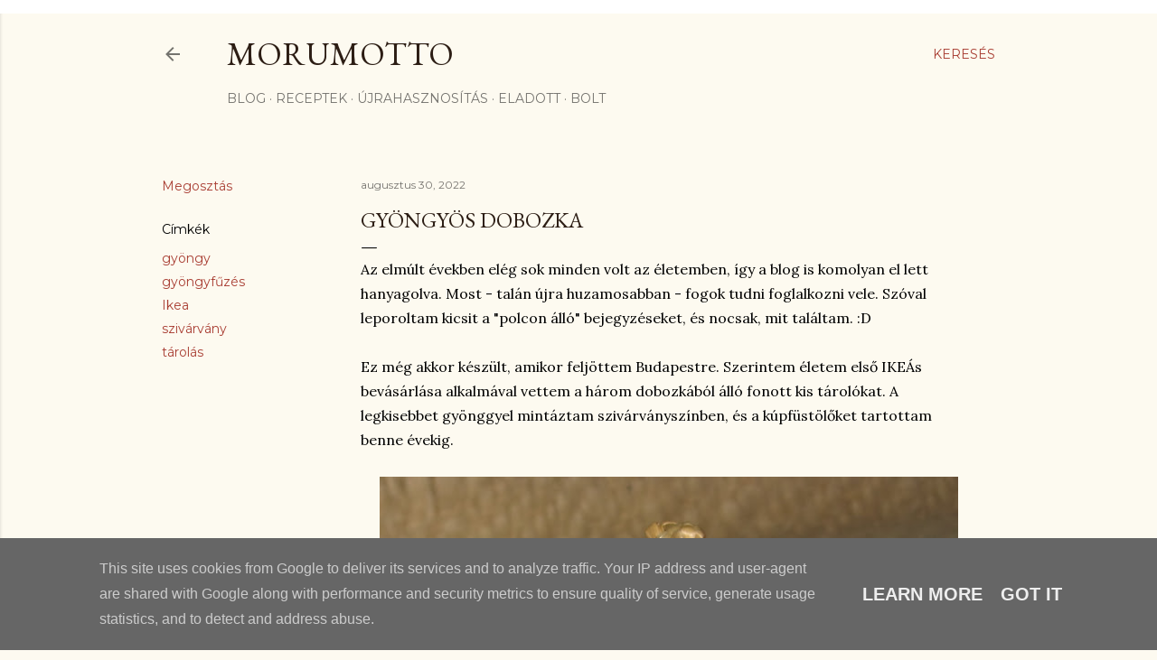

--- FILE ---
content_type: text/html; charset=UTF-8
request_url: http://www.morumotto.hu/2013/10/gyongyos-dobozka.html
body_size: 32750
content:
<!DOCTYPE html>
<html dir='ltr' xmlns='http://www.w3.org/1999/xhtml' xmlns:b='http://www.google.com/2005/gml/b' xmlns:data='http://www.google.com/2005/gml/data' xmlns:expr='http://www.google.com/2005/gml/expr'>
<head>
<script async='async' data-ad-client='pub-5049564036100661' src='https://pagead2.googlesyndication.com/pagead/js/adsbygoogle.js'></script>
<meta content='width=device-width, initial-scale=1' name='viewport'/>
<title>Gyöngyös dobozka</title>
<meta content='text/html; charset=UTF-8' http-equiv='Content-Type'/>
<!-- Chrome, Firefox OS and Opera -->
<meta content='#fdfaf0' name='theme-color'/>
<!-- Windows Phone -->
<meta content='#fdfaf0' name='msapplication-navbutton-color'/>
<meta content='blogger' name='generator'/>
<link href='http://www.morumotto.hu/favicon.ico' rel='icon' type='image/x-icon'/>
<link href='http://www.morumotto.hu/2013/10/gyongyos-dobozka.html' rel='canonical'/>
<link rel="alternate" type="application/atom+xml" title="morumotto - Atom" href="http://www.morumotto.hu/feeds/posts/default" />
<link rel="alternate" type="application/rss+xml" title="morumotto - RSS" href="http://www.morumotto.hu/feeds/posts/default?alt=rss" />
<link rel="service.post" type="application/atom+xml" title="morumotto - Atom" href="https://www.blogger.com/feeds/6488349844018868339/posts/default" />

<link rel="alternate" type="application/atom+xml" title="morumotto - Atom" href="http://www.morumotto.hu/feeds/7036190555300952728/comments/default" />
<!--Can't find substitution for tag [blog.ieCssRetrofitLinks]-->
<link href='https://blogger.googleusercontent.com/img/b/R29vZ2xl/AVvXsEhK_A29Px95COil_5aN-JG5OjJ8MKbqbA8O2eI8rzlWctwmZxhkd9gF71gb0AOm-X7H3YHtHP8mzFrluyJ2go5wL-kzySpZNPs_casuj7gtuTxZL4u0M840u14Pg4XBnksohgxTlEdxVho/w640-h571/IMG_1731+m%C3%A1solata.JPG' rel='image_src'/>
<meta content='http://www.morumotto.hu/2013/10/gyongyos-dobozka.html' property='og:url'/>
<meta content='Gyöngyös dobozka' property='og:title'/>
<meta content='' property='og:description'/>
<meta content='https://blogger.googleusercontent.com/img/b/R29vZ2xl/AVvXsEhK_A29Px95COil_5aN-JG5OjJ8MKbqbA8O2eI8rzlWctwmZxhkd9gF71gb0AOm-X7H3YHtHP8mzFrluyJ2go5wL-kzySpZNPs_casuj7gtuTxZL4u0M840u14Pg4XBnksohgxTlEdxVho/w1200-h630-p-k-no-nu/IMG_1731+m%C3%A1solata.JPG' property='og:image'/>
<style type='text/css'>@font-face{font-family:'EB Garamond';font-style:normal;font-weight:400;font-display:swap;src:url(//fonts.gstatic.com/s/ebgaramond/v32/SlGDmQSNjdsmc35JDF1K5E55YMjF_7DPuGi-6_RkCY9_WamXgHlIbvw.woff2)format('woff2');unicode-range:U+0460-052F,U+1C80-1C8A,U+20B4,U+2DE0-2DFF,U+A640-A69F,U+FE2E-FE2F;}@font-face{font-family:'EB Garamond';font-style:normal;font-weight:400;font-display:swap;src:url(//fonts.gstatic.com/s/ebgaramond/v32/SlGDmQSNjdsmc35JDF1K5E55YMjF_7DPuGi-6_RkAI9_WamXgHlIbvw.woff2)format('woff2');unicode-range:U+0301,U+0400-045F,U+0490-0491,U+04B0-04B1,U+2116;}@font-face{font-family:'EB Garamond';font-style:normal;font-weight:400;font-display:swap;src:url(//fonts.gstatic.com/s/ebgaramond/v32/SlGDmQSNjdsmc35JDF1K5E55YMjF_7DPuGi-6_RkCI9_WamXgHlIbvw.woff2)format('woff2');unicode-range:U+1F00-1FFF;}@font-face{font-family:'EB Garamond';font-style:normal;font-weight:400;font-display:swap;src:url(//fonts.gstatic.com/s/ebgaramond/v32/SlGDmQSNjdsmc35JDF1K5E55YMjF_7DPuGi-6_RkB49_WamXgHlIbvw.woff2)format('woff2');unicode-range:U+0370-0377,U+037A-037F,U+0384-038A,U+038C,U+038E-03A1,U+03A3-03FF;}@font-face{font-family:'EB Garamond';font-style:normal;font-weight:400;font-display:swap;src:url(//fonts.gstatic.com/s/ebgaramond/v32/SlGDmQSNjdsmc35JDF1K5E55YMjF_7DPuGi-6_RkC49_WamXgHlIbvw.woff2)format('woff2');unicode-range:U+0102-0103,U+0110-0111,U+0128-0129,U+0168-0169,U+01A0-01A1,U+01AF-01B0,U+0300-0301,U+0303-0304,U+0308-0309,U+0323,U+0329,U+1EA0-1EF9,U+20AB;}@font-face{font-family:'EB Garamond';font-style:normal;font-weight:400;font-display:swap;src:url(//fonts.gstatic.com/s/ebgaramond/v32/SlGDmQSNjdsmc35JDF1K5E55YMjF_7DPuGi-6_RkCo9_WamXgHlIbvw.woff2)format('woff2');unicode-range:U+0100-02BA,U+02BD-02C5,U+02C7-02CC,U+02CE-02D7,U+02DD-02FF,U+0304,U+0308,U+0329,U+1D00-1DBF,U+1E00-1E9F,U+1EF2-1EFF,U+2020,U+20A0-20AB,U+20AD-20C0,U+2113,U+2C60-2C7F,U+A720-A7FF;}@font-face{font-family:'EB Garamond';font-style:normal;font-weight:400;font-display:swap;src:url(//fonts.gstatic.com/s/ebgaramond/v32/SlGDmQSNjdsmc35JDF1K5E55YMjF_7DPuGi-6_RkBI9_WamXgHlI.woff2)format('woff2');unicode-range:U+0000-00FF,U+0131,U+0152-0153,U+02BB-02BC,U+02C6,U+02DA,U+02DC,U+0304,U+0308,U+0329,U+2000-206F,U+20AC,U+2122,U+2191,U+2193,U+2212,U+2215,U+FEFF,U+FFFD;}@font-face{font-family:'Lato';font-style:normal;font-weight:300;font-display:swap;src:url(//fonts.gstatic.com/s/lato/v25/S6u9w4BMUTPHh7USSwaPGQ3q5d0N7w.woff2)format('woff2');unicode-range:U+0100-02BA,U+02BD-02C5,U+02C7-02CC,U+02CE-02D7,U+02DD-02FF,U+0304,U+0308,U+0329,U+1D00-1DBF,U+1E00-1E9F,U+1EF2-1EFF,U+2020,U+20A0-20AB,U+20AD-20C0,U+2113,U+2C60-2C7F,U+A720-A7FF;}@font-face{font-family:'Lato';font-style:normal;font-weight:300;font-display:swap;src:url(//fonts.gstatic.com/s/lato/v25/S6u9w4BMUTPHh7USSwiPGQ3q5d0.woff2)format('woff2');unicode-range:U+0000-00FF,U+0131,U+0152-0153,U+02BB-02BC,U+02C6,U+02DA,U+02DC,U+0304,U+0308,U+0329,U+2000-206F,U+20AC,U+2122,U+2191,U+2193,U+2212,U+2215,U+FEFF,U+FFFD;}@font-face{font-family:'Lato';font-style:normal;font-weight:400;font-display:swap;src:url(//fonts.gstatic.com/s/lato/v25/S6uyw4BMUTPHjxAwXiWtFCfQ7A.woff2)format('woff2');unicode-range:U+0100-02BA,U+02BD-02C5,U+02C7-02CC,U+02CE-02D7,U+02DD-02FF,U+0304,U+0308,U+0329,U+1D00-1DBF,U+1E00-1E9F,U+1EF2-1EFF,U+2020,U+20A0-20AB,U+20AD-20C0,U+2113,U+2C60-2C7F,U+A720-A7FF;}@font-face{font-family:'Lato';font-style:normal;font-weight:400;font-display:swap;src:url(//fonts.gstatic.com/s/lato/v25/S6uyw4BMUTPHjx4wXiWtFCc.woff2)format('woff2');unicode-range:U+0000-00FF,U+0131,U+0152-0153,U+02BB-02BC,U+02C6,U+02DA,U+02DC,U+0304,U+0308,U+0329,U+2000-206F,U+20AC,U+2122,U+2191,U+2193,U+2212,U+2215,U+FEFF,U+FFFD;}@font-face{font-family:'Lato';font-style:normal;font-weight:700;font-display:swap;src:url(//fonts.gstatic.com/s/lato/v25/S6u9w4BMUTPHh6UVSwaPGQ3q5d0N7w.woff2)format('woff2');unicode-range:U+0100-02BA,U+02BD-02C5,U+02C7-02CC,U+02CE-02D7,U+02DD-02FF,U+0304,U+0308,U+0329,U+1D00-1DBF,U+1E00-1E9F,U+1EF2-1EFF,U+2020,U+20A0-20AB,U+20AD-20C0,U+2113,U+2C60-2C7F,U+A720-A7FF;}@font-face{font-family:'Lato';font-style:normal;font-weight:700;font-display:swap;src:url(//fonts.gstatic.com/s/lato/v25/S6u9w4BMUTPHh6UVSwiPGQ3q5d0.woff2)format('woff2');unicode-range:U+0000-00FF,U+0131,U+0152-0153,U+02BB-02BC,U+02C6,U+02DA,U+02DC,U+0304,U+0308,U+0329,U+2000-206F,U+20AC,U+2122,U+2191,U+2193,U+2212,U+2215,U+FEFF,U+FFFD;}@font-face{font-family:'Lora';font-style:normal;font-weight:400;font-display:swap;src:url(//fonts.gstatic.com/s/lora/v37/0QI6MX1D_JOuGQbT0gvTJPa787weuxJMkq18ndeYxZ2JTg.woff2)format('woff2');unicode-range:U+0460-052F,U+1C80-1C8A,U+20B4,U+2DE0-2DFF,U+A640-A69F,U+FE2E-FE2F;}@font-face{font-family:'Lora';font-style:normal;font-weight:400;font-display:swap;src:url(//fonts.gstatic.com/s/lora/v37/0QI6MX1D_JOuGQbT0gvTJPa787weuxJFkq18ndeYxZ2JTg.woff2)format('woff2');unicode-range:U+0301,U+0400-045F,U+0490-0491,U+04B0-04B1,U+2116;}@font-face{font-family:'Lora';font-style:normal;font-weight:400;font-display:swap;src:url(//fonts.gstatic.com/s/lora/v37/0QI6MX1D_JOuGQbT0gvTJPa787weuxI9kq18ndeYxZ2JTg.woff2)format('woff2');unicode-range:U+0302-0303,U+0305,U+0307-0308,U+0310,U+0312,U+0315,U+031A,U+0326-0327,U+032C,U+032F-0330,U+0332-0333,U+0338,U+033A,U+0346,U+034D,U+0391-03A1,U+03A3-03A9,U+03B1-03C9,U+03D1,U+03D5-03D6,U+03F0-03F1,U+03F4-03F5,U+2016-2017,U+2034-2038,U+203C,U+2040,U+2043,U+2047,U+2050,U+2057,U+205F,U+2070-2071,U+2074-208E,U+2090-209C,U+20D0-20DC,U+20E1,U+20E5-20EF,U+2100-2112,U+2114-2115,U+2117-2121,U+2123-214F,U+2190,U+2192,U+2194-21AE,U+21B0-21E5,U+21F1-21F2,U+21F4-2211,U+2213-2214,U+2216-22FF,U+2308-230B,U+2310,U+2319,U+231C-2321,U+2336-237A,U+237C,U+2395,U+239B-23B7,U+23D0,U+23DC-23E1,U+2474-2475,U+25AF,U+25B3,U+25B7,U+25BD,U+25C1,U+25CA,U+25CC,U+25FB,U+266D-266F,U+27C0-27FF,U+2900-2AFF,U+2B0E-2B11,U+2B30-2B4C,U+2BFE,U+3030,U+FF5B,U+FF5D,U+1D400-1D7FF,U+1EE00-1EEFF;}@font-face{font-family:'Lora';font-style:normal;font-weight:400;font-display:swap;src:url(//fonts.gstatic.com/s/lora/v37/0QI6MX1D_JOuGQbT0gvTJPa787weuxIvkq18ndeYxZ2JTg.woff2)format('woff2');unicode-range:U+0001-000C,U+000E-001F,U+007F-009F,U+20DD-20E0,U+20E2-20E4,U+2150-218F,U+2190,U+2192,U+2194-2199,U+21AF,U+21E6-21F0,U+21F3,U+2218-2219,U+2299,U+22C4-22C6,U+2300-243F,U+2440-244A,U+2460-24FF,U+25A0-27BF,U+2800-28FF,U+2921-2922,U+2981,U+29BF,U+29EB,U+2B00-2BFF,U+4DC0-4DFF,U+FFF9-FFFB,U+10140-1018E,U+10190-1019C,U+101A0,U+101D0-101FD,U+102E0-102FB,U+10E60-10E7E,U+1D2C0-1D2D3,U+1D2E0-1D37F,U+1F000-1F0FF,U+1F100-1F1AD,U+1F1E6-1F1FF,U+1F30D-1F30F,U+1F315,U+1F31C,U+1F31E,U+1F320-1F32C,U+1F336,U+1F378,U+1F37D,U+1F382,U+1F393-1F39F,U+1F3A7-1F3A8,U+1F3AC-1F3AF,U+1F3C2,U+1F3C4-1F3C6,U+1F3CA-1F3CE,U+1F3D4-1F3E0,U+1F3ED,U+1F3F1-1F3F3,U+1F3F5-1F3F7,U+1F408,U+1F415,U+1F41F,U+1F426,U+1F43F,U+1F441-1F442,U+1F444,U+1F446-1F449,U+1F44C-1F44E,U+1F453,U+1F46A,U+1F47D,U+1F4A3,U+1F4B0,U+1F4B3,U+1F4B9,U+1F4BB,U+1F4BF,U+1F4C8-1F4CB,U+1F4D6,U+1F4DA,U+1F4DF,U+1F4E3-1F4E6,U+1F4EA-1F4ED,U+1F4F7,U+1F4F9-1F4FB,U+1F4FD-1F4FE,U+1F503,U+1F507-1F50B,U+1F50D,U+1F512-1F513,U+1F53E-1F54A,U+1F54F-1F5FA,U+1F610,U+1F650-1F67F,U+1F687,U+1F68D,U+1F691,U+1F694,U+1F698,U+1F6AD,U+1F6B2,U+1F6B9-1F6BA,U+1F6BC,U+1F6C6-1F6CF,U+1F6D3-1F6D7,U+1F6E0-1F6EA,U+1F6F0-1F6F3,U+1F6F7-1F6FC,U+1F700-1F7FF,U+1F800-1F80B,U+1F810-1F847,U+1F850-1F859,U+1F860-1F887,U+1F890-1F8AD,U+1F8B0-1F8BB,U+1F8C0-1F8C1,U+1F900-1F90B,U+1F93B,U+1F946,U+1F984,U+1F996,U+1F9E9,U+1FA00-1FA6F,U+1FA70-1FA7C,U+1FA80-1FA89,U+1FA8F-1FAC6,U+1FACE-1FADC,U+1FADF-1FAE9,U+1FAF0-1FAF8,U+1FB00-1FBFF;}@font-face{font-family:'Lora';font-style:normal;font-weight:400;font-display:swap;src:url(//fonts.gstatic.com/s/lora/v37/0QI6MX1D_JOuGQbT0gvTJPa787weuxJOkq18ndeYxZ2JTg.woff2)format('woff2');unicode-range:U+0102-0103,U+0110-0111,U+0128-0129,U+0168-0169,U+01A0-01A1,U+01AF-01B0,U+0300-0301,U+0303-0304,U+0308-0309,U+0323,U+0329,U+1EA0-1EF9,U+20AB;}@font-face{font-family:'Lora';font-style:normal;font-weight:400;font-display:swap;src:url(//fonts.gstatic.com/s/lora/v37/0QI6MX1D_JOuGQbT0gvTJPa787weuxJPkq18ndeYxZ2JTg.woff2)format('woff2');unicode-range:U+0100-02BA,U+02BD-02C5,U+02C7-02CC,U+02CE-02D7,U+02DD-02FF,U+0304,U+0308,U+0329,U+1D00-1DBF,U+1E00-1E9F,U+1EF2-1EFF,U+2020,U+20A0-20AB,U+20AD-20C0,U+2113,U+2C60-2C7F,U+A720-A7FF;}@font-face{font-family:'Lora';font-style:normal;font-weight:400;font-display:swap;src:url(//fonts.gstatic.com/s/lora/v37/0QI6MX1D_JOuGQbT0gvTJPa787weuxJBkq18ndeYxZ0.woff2)format('woff2');unicode-range:U+0000-00FF,U+0131,U+0152-0153,U+02BB-02BC,U+02C6,U+02DA,U+02DC,U+0304,U+0308,U+0329,U+2000-206F,U+20AC,U+2122,U+2191,U+2193,U+2212,U+2215,U+FEFF,U+FFFD;}@font-face{font-family:'Montserrat';font-style:normal;font-weight:400;font-display:swap;src:url(//fonts.gstatic.com/s/montserrat/v31/JTUSjIg1_i6t8kCHKm459WRhyyTh89ZNpQ.woff2)format('woff2');unicode-range:U+0460-052F,U+1C80-1C8A,U+20B4,U+2DE0-2DFF,U+A640-A69F,U+FE2E-FE2F;}@font-face{font-family:'Montserrat';font-style:normal;font-weight:400;font-display:swap;src:url(//fonts.gstatic.com/s/montserrat/v31/JTUSjIg1_i6t8kCHKm459W1hyyTh89ZNpQ.woff2)format('woff2');unicode-range:U+0301,U+0400-045F,U+0490-0491,U+04B0-04B1,U+2116;}@font-face{font-family:'Montserrat';font-style:normal;font-weight:400;font-display:swap;src:url(//fonts.gstatic.com/s/montserrat/v31/JTUSjIg1_i6t8kCHKm459WZhyyTh89ZNpQ.woff2)format('woff2');unicode-range:U+0102-0103,U+0110-0111,U+0128-0129,U+0168-0169,U+01A0-01A1,U+01AF-01B0,U+0300-0301,U+0303-0304,U+0308-0309,U+0323,U+0329,U+1EA0-1EF9,U+20AB;}@font-face{font-family:'Montserrat';font-style:normal;font-weight:400;font-display:swap;src:url(//fonts.gstatic.com/s/montserrat/v31/JTUSjIg1_i6t8kCHKm459WdhyyTh89ZNpQ.woff2)format('woff2');unicode-range:U+0100-02BA,U+02BD-02C5,U+02C7-02CC,U+02CE-02D7,U+02DD-02FF,U+0304,U+0308,U+0329,U+1D00-1DBF,U+1E00-1E9F,U+1EF2-1EFF,U+2020,U+20A0-20AB,U+20AD-20C0,U+2113,U+2C60-2C7F,U+A720-A7FF;}@font-face{font-family:'Montserrat';font-style:normal;font-weight:400;font-display:swap;src:url(//fonts.gstatic.com/s/montserrat/v31/JTUSjIg1_i6t8kCHKm459WlhyyTh89Y.woff2)format('woff2');unicode-range:U+0000-00FF,U+0131,U+0152-0153,U+02BB-02BC,U+02C6,U+02DA,U+02DC,U+0304,U+0308,U+0329,U+2000-206F,U+20AC,U+2122,U+2191,U+2193,U+2212,U+2215,U+FEFF,U+FFFD;}@font-face{font-family:'Montserrat';font-style:normal;font-weight:700;font-display:swap;src:url(//fonts.gstatic.com/s/montserrat/v31/JTUSjIg1_i6t8kCHKm459WRhyyTh89ZNpQ.woff2)format('woff2');unicode-range:U+0460-052F,U+1C80-1C8A,U+20B4,U+2DE0-2DFF,U+A640-A69F,U+FE2E-FE2F;}@font-face{font-family:'Montserrat';font-style:normal;font-weight:700;font-display:swap;src:url(//fonts.gstatic.com/s/montserrat/v31/JTUSjIg1_i6t8kCHKm459W1hyyTh89ZNpQ.woff2)format('woff2');unicode-range:U+0301,U+0400-045F,U+0490-0491,U+04B0-04B1,U+2116;}@font-face{font-family:'Montserrat';font-style:normal;font-weight:700;font-display:swap;src:url(//fonts.gstatic.com/s/montserrat/v31/JTUSjIg1_i6t8kCHKm459WZhyyTh89ZNpQ.woff2)format('woff2');unicode-range:U+0102-0103,U+0110-0111,U+0128-0129,U+0168-0169,U+01A0-01A1,U+01AF-01B0,U+0300-0301,U+0303-0304,U+0308-0309,U+0323,U+0329,U+1EA0-1EF9,U+20AB;}@font-face{font-family:'Montserrat';font-style:normal;font-weight:700;font-display:swap;src:url(//fonts.gstatic.com/s/montserrat/v31/JTUSjIg1_i6t8kCHKm459WdhyyTh89ZNpQ.woff2)format('woff2');unicode-range:U+0100-02BA,U+02BD-02C5,U+02C7-02CC,U+02CE-02D7,U+02DD-02FF,U+0304,U+0308,U+0329,U+1D00-1DBF,U+1E00-1E9F,U+1EF2-1EFF,U+2020,U+20A0-20AB,U+20AD-20C0,U+2113,U+2C60-2C7F,U+A720-A7FF;}@font-face{font-family:'Montserrat';font-style:normal;font-weight:700;font-display:swap;src:url(//fonts.gstatic.com/s/montserrat/v31/JTUSjIg1_i6t8kCHKm459WlhyyTh89Y.woff2)format('woff2');unicode-range:U+0000-00FF,U+0131,U+0152-0153,U+02BB-02BC,U+02C6,U+02DA,U+02DC,U+0304,U+0308,U+0329,U+2000-206F,U+20AC,U+2122,U+2191,U+2193,U+2212,U+2215,U+FEFF,U+FFFD;}</style>
<style id='page-skin-1' type='text/css'><!--
/*! normalize.css v3.0.1 | MIT License | git.io/normalize */html{font-family:sans-serif;-ms-text-size-adjust:100%;-webkit-text-size-adjust:100%}body{margin:0}article,aside,details,figcaption,figure,footer,header,hgroup,main,nav,section,summary{display:block}audio,canvas,progress,video{display:inline-block;vertical-align:baseline}audio:not([controls]){display:none;height:0}[hidden],template{display:none}a{background:transparent}a:active,a:hover{outline:0}abbr[title]{border-bottom:1px dotted}b,strong{font-weight:bold}dfn{font-style:italic}h1{font-size:2em;margin:.67em 0}mark{background:#ff0;color:#000}small{font-size:80%}sub,sup{font-size:75%;line-height:0;position:relative;vertical-align:baseline}sup{top:-0.5em}sub{bottom:-0.25em}img{border:0}svg:not(:root){overflow:hidden}figure{margin:1em 40px}hr{-moz-box-sizing:content-box;box-sizing:content-box;height:0}pre{overflow:auto}code,kbd,pre,samp{font-family:monospace,monospace;font-size:1em}button,input,optgroup,select,textarea{color:inherit;font:inherit;margin:0}button{overflow:visible}button,select{text-transform:none}button,html input[type="button"],input[type="reset"],input[type="submit"]{-webkit-appearance:button;cursor:pointer}button[disabled],html input[disabled]{cursor:default}button::-moz-focus-inner,input::-moz-focus-inner{border:0;padding:0}input{line-height:normal}input[type="checkbox"],input[type="radio"]{box-sizing:border-box;padding:0}input[type="number"]::-webkit-inner-spin-button,input[type="number"]::-webkit-outer-spin-button{height:auto}input[type="search"]{-webkit-appearance:textfield;-moz-box-sizing:content-box;-webkit-box-sizing:content-box;box-sizing:content-box}input[type="search"]::-webkit-search-cancel-button,input[type="search"]::-webkit-search-decoration{-webkit-appearance:none}fieldset{border:1px solid #c0c0c0;margin:0 2px;padding:.35em .625em .75em}legend{border:0;padding:0}textarea{overflow:auto}optgroup{font-weight:bold}table{border-collapse:collapse;border-spacing:0}td,th{padding:0}
/*!************************************************
* Blogger Template Style
* Name: Soho
**************************************************/
body{
overflow-wrap:break-word;
word-break:break-word;
word-wrap:break-word
}
.hidden{
display:none
}
.invisible{
visibility:hidden
}
.container::after,.float-container::after{
clear:both;
content:'';
display:table
}
.clearboth{
clear:both
}
#comments .comment .comment-actions,.subscribe-popup .FollowByEmail .follow-by-email-submit{
background:0 0;
border:0;
box-shadow:none;
color:#a93e33;
cursor:pointer;
font-size:14px;
font-weight:700;
outline:0;
text-decoration:none;
text-transform:uppercase;
width:auto
}
.dim-overlay{
background-color:rgba(0,0,0,.54);
height:100vh;
left:0;
position:fixed;
top:0;
width:100%
}
#sharing-dim-overlay{
background-color:transparent
}
input::-ms-clear{
display:none
}
.blogger-logo,.svg-icon-24.blogger-logo{
fill:#ff9800;
opacity:1
}
.loading-spinner-large{
-webkit-animation:mspin-rotate 1.568s infinite linear;
animation:mspin-rotate 1.568s infinite linear;
height:48px;
overflow:hidden;
position:absolute;
width:48px;
z-index:200
}
.loading-spinner-large>div{
-webkit-animation:mspin-revrot 5332ms infinite steps(4);
animation:mspin-revrot 5332ms infinite steps(4)
}
.loading-spinner-large>div>div{
-webkit-animation:mspin-singlecolor-large-film 1333ms infinite steps(81);
animation:mspin-singlecolor-large-film 1333ms infinite steps(81);
background-size:100%;
height:48px;
width:3888px
}
.mspin-black-large>div>div,.mspin-grey_54-large>div>div{
background-image:url(https://www.blogblog.com/indie/mspin_black_large.svg)
}
.mspin-white-large>div>div{
background-image:url(https://www.blogblog.com/indie/mspin_white_large.svg)
}
.mspin-grey_54-large{
opacity:.54
}
@-webkit-keyframes mspin-singlecolor-large-film{
from{
-webkit-transform:translateX(0);
transform:translateX(0)
}
to{
-webkit-transform:translateX(-3888px);
transform:translateX(-3888px)
}
}
@keyframes mspin-singlecolor-large-film{
from{
-webkit-transform:translateX(0);
transform:translateX(0)
}
to{
-webkit-transform:translateX(-3888px);
transform:translateX(-3888px)
}
}
@-webkit-keyframes mspin-rotate{
from{
-webkit-transform:rotate(0);
transform:rotate(0)
}
to{
-webkit-transform:rotate(360deg);
transform:rotate(360deg)
}
}
@keyframes mspin-rotate{
from{
-webkit-transform:rotate(0);
transform:rotate(0)
}
to{
-webkit-transform:rotate(360deg);
transform:rotate(360deg)
}
}
@-webkit-keyframes mspin-revrot{
from{
-webkit-transform:rotate(0);
transform:rotate(0)
}
to{
-webkit-transform:rotate(-360deg);
transform:rotate(-360deg)
}
}
@keyframes mspin-revrot{
from{
-webkit-transform:rotate(0);
transform:rotate(0)
}
to{
-webkit-transform:rotate(-360deg);
transform:rotate(-360deg)
}
}
.skip-navigation{
background-color:#fff;
box-sizing:border-box;
color:#000;
display:block;
height:0;
left:0;
line-height:50px;
overflow:hidden;
padding-top:0;
position:fixed;
text-align:center;
top:0;
-webkit-transition:box-shadow .3s,height .3s,padding-top .3s;
transition:box-shadow .3s,height .3s,padding-top .3s;
width:100%;
z-index:900
}
.skip-navigation:focus{
box-shadow:0 4px 5px 0 rgba(0,0,0,.14),0 1px 10px 0 rgba(0,0,0,.12),0 2px 4px -1px rgba(0,0,0,.2);
height:50px
}
#main{
outline:0
}
.main-heading{
position:absolute;
clip:rect(1px,1px,1px,1px);
padding:0;
border:0;
height:1px;
width:1px;
overflow:hidden
}
.Attribution{
margin-top:1em;
text-align:center
}
.Attribution .blogger img,.Attribution .blogger svg{
vertical-align:bottom
}
.Attribution .blogger img{
margin-right:.5em
}
.Attribution div{
line-height:24px;
margin-top:.5em
}
.Attribution .copyright,.Attribution .image-attribution{
font-size:.7em;
margin-top:1.5em
}
.BLOG_mobile_video_class{
display:none
}
.bg-photo{
background-attachment:scroll!important
}
body .CSS_LIGHTBOX{
z-index:900
}
.extendable .show-less,.extendable .show-more{
border-color:#a93e33;
color:#a93e33;
margin-top:8px
}
.extendable .show-less.hidden,.extendable .show-more.hidden{
display:none
}
.inline-ad{
display:none;
max-width:100%;
overflow:hidden
}
.adsbygoogle{
display:block
}
#cookieChoiceInfo{
bottom:0;
top:auto
}
iframe.b-hbp-video{
border:0
}
.post-body img{
max-width:100%
}
.post-body iframe{
max-width:100%
}
.post-body a[imageanchor="1"]{
display:inline-block
}
.byline{
margin-right:1em
}
.byline:last-child{
margin-right:0
}
.link-copied-dialog{
max-width:520px;
outline:0
}
.link-copied-dialog .modal-dialog-buttons{
margin-top:8px
}
.link-copied-dialog .goog-buttonset-default{
background:0 0;
border:0
}
.link-copied-dialog .goog-buttonset-default:focus{
outline:0
}
.paging-control-container{
margin-bottom:16px
}
.paging-control-container .paging-control{
display:inline-block
}
.paging-control-container .comment-range-text::after,.paging-control-container .paging-control{
color:#a93e33
}
.paging-control-container .comment-range-text,.paging-control-container .paging-control{
margin-right:8px
}
.paging-control-container .comment-range-text::after,.paging-control-container .paging-control::after{
content:'\00B7';
cursor:default;
padding-left:8px;
pointer-events:none
}
.paging-control-container .comment-range-text:last-child::after,.paging-control-container .paging-control:last-child::after{
content:none
}
.byline.reactions iframe{
height:20px
}
.b-notification{
color:#000;
background-color:#fff;
border-bottom:solid 1px #000;
box-sizing:border-box;
padding:16px 32px;
text-align:center
}
.b-notification.visible{
-webkit-transition:margin-top .3s cubic-bezier(.4,0,.2,1);
transition:margin-top .3s cubic-bezier(.4,0,.2,1)
}
.b-notification.invisible{
position:absolute
}
.b-notification-close{
position:absolute;
right:8px;
top:8px
}
.no-posts-message{
line-height:40px;
text-align:center
}
@media screen and (max-width:1162px){
body.item-view .post-body a[imageanchor="1"][style*="float: left;"],body.item-view .post-body a[imageanchor="1"][style*="float: right;"]{
float:none!important;
clear:none!important
}
body.item-view .post-body a[imageanchor="1"] img{
display:block;
height:auto;
margin:0 auto
}
body.item-view .post-body>.separator:first-child>a[imageanchor="1"]:first-child{
margin-top:20px
}
.post-body a[imageanchor]{
display:block
}
body.item-view .post-body a[imageanchor="1"]{
margin-left:0!important;
margin-right:0!important
}
body.item-view .post-body a[imageanchor="1"]+a[imageanchor="1"]{
margin-top:16px
}
}
.item-control{
display:none
}
#comments{
border-top:1px dashed rgba(0,0,0,.54);
margin-top:20px;
padding:20px
}
#comments .comment-thread ol{
margin:0;
padding-left:0;
padding-left:0
}
#comments .comment .comment-replybox-single,#comments .comment-thread .comment-replies{
margin-left:60px
}
#comments .comment-thread .thread-count{
display:none
}
#comments .comment{
list-style-type:none;
padding:0 0 30px;
position:relative
}
#comments .comment .comment{
padding-bottom:8px
}
.comment .avatar-image-container{
position:absolute
}
.comment .avatar-image-container img{
border-radius:50%
}
.avatar-image-container svg,.comment .avatar-image-container .avatar-icon{
border-radius:50%;
border:solid 1px #000000;
box-sizing:border-box;
fill:#000000;
height:35px;
margin:0;
padding:7px;
width:35px
}
.comment .comment-block{
margin-top:10px;
margin-left:60px;
padding-bottom:0
}
#comments .comment-author-header-wrapper{
margin-left:40px
}
#comments .comment .thread-expanded .comment-block{
padding-bottom:20px
}
#comments .comment .comment-header .user,#comments .comment .comment-header .user a{
color:#000000;
font-style:normal;
font-weight:700
}
#comments .comment .comment-actions{
bottom:0;
margin-bottom:15px;
position:absolute
}
#comments .comment .comment-actions>*{
margin-right:8px
}
#comments .comment .comment-header .datetime{
bottom:0;
color:rgba(0, 0, 0, 0.54);
display:inline-block;
font-size:13px;
font-style:italic;
margin-left:8px
}
#comments .comment .comment-footer .comment-timestamp a,#comments .comment .comment-header .datetime a{
color:rgba(0, 0, 0, 0.54)
}
#comments .comment .comment-content,.comment .comment-body{
margin-top:12px;
word-break:break-word
}
.comment-body{
margin-bottom:12px
}
#comments.embed[data-num-comments="0"]{
border:0;
margin-top:0;
padding-top:0
}
#comments.embed[data-num-comments="0"] #comment-post-message,#comments.embed[data-num-comments="0"] div.comment-form>p,#comments.embed[data-num-comments="0"] p.comment-footer{
display:none
}
#comment-editor-src{
display:none
}
.comments .comments-content .loadmore.loaded{
max-height:0;
opacity:0;
overflow:hidden
}
.extendable .remaining-items{
height:0;
overflow:hidden;
-webkit-transition:height .3s cubic-bezier(.4,0,.2,1);
transition:height .3s cubic-bezier(.4,0,.2,1)
}
.extendable .remaining-items.expanded{
height:auto
}
.svg-icon-24,.svg-icon-24-button{
cursor:pointer;
height:24px;
width:24px;
min-width:24px
}
.touch-icon{
margin:-12px;
padding:12px
}
.touch-icon:active,.touch-icon:focus{
background-color:rgba(153,153,153,.4);
border-radius:50%
}
svg:not(:root).touch-icon{
overflow:visible
}
html[dir=rtl] .rtl-reversible-icon{
-webkit-transform:scaleX(-1);
-ms-transform:scaleX(-1);
transform:scaleX(-1)
}
.svg-icon-24-button,.touch-icon-button{
background:0 0;
border:0;
margin:0;
outline:0;
padding:0
}
.touch-icon-button .touch-icon:active,.touch-icon-button .touch-icon:focus{
background-color:transparent
}
.touch-icon-button:active .touch-icon,.touch-icon-button:focus .touch-icon{
background-color:rgba(153,153,153,.4);
border-radius:50%
}
.Profile .default-avatar-wrapper .avatar-icon{
border-radius:50%;
border:solid 1px #000000;
box-sizing:border-box;
fill:#000000;
margin:0
}
.Profile .individual .default-avatar-wrapper .avatar-icon{
padding:25px
}
.Profile .individual .avatar-icon,.Profile .individual .profile-img{
height:120px;
width:120px
}
.Profile .team .default-avatar-wrapper .avatar-icon{
padding:8px
}
.Profile .team .avatar-icon,.Profile .team .default-avatar-wrapper,.Profile .team .profile-img{
height:40px;
width:40px
}
.snippet-container{
margin:0;
position:relative;
overflow:hidden
}
.snippet-fade{
bottom:0;
box-sizing:border-box;
position:absolute;
width:96px
}
.snippet-fade{
right:0
}
.snippet-fade:after{
content:'\2026'
}
.snippet-fade:after{
float:right
}
.centered-top-container.sticky{
left:0;
position:fixed;
right:0;
top:0;
width:auto;
z-index:50;
-webkit-transition-property:opacity,-webkit-transform;
transition-property:opacity,-webkit-transform;
transition-property:transform,opacity;
transition-property:transform,opacity,-webkit-transform;
-webkit-transition-duration:.2s;
transition-duration:.2s;
-webkit-transition-timing-function:cubic-bezier(.4,0,.2,1);
transition-timing-function:cubic-bezier(.4,0,.2,1)
}
.centered-top-placeholder{
display:none
}
.collapsed-header .centered-top-placeholder{
display:block
}
.centered-top-container .Header .replaced h1,.centered-top-placeholder .Header .replaced h1{
display:none
}
.centered-top-container.sticky .Header .replaced h1{
display:block
}
.centered-top-container.sticky .Header .header-widget{
background:0 0
}
.centered-top-container.sticky .Header .header-image-wrapper{
display:none
}
.centered-top-container img,.centered-top-placeholder img{
max-width:100%
}
.collapsible{
-webkit-transition:height .3s cubic-bezier(.4,0,.2,1);
transition:height .3s cubic-bezier(.4,0,.2,1)
}
.collapsible,.collapsible>summary{
display:block;
overflow:hidden
}
.collapsible>:not(summary){
display:none
}
.collapsible[open]>:not(summary){
display:block
}
.collapsible:focus,.collapsible>summary:focus{
outline:0
}
.collapsible>summary{
cursor:pointer;
display:block;
padding:0
}
.collapsible:focus>summary,.collapsible>summary:focus{
background-color:transparent
}
.collapsible>summary::-webkit-details-marker{
display:none
}
.collapsible-title{
-webkit-box-align:center;
-webkit-align-items:center;
-ms-flex-align:center;
align-items:center;
display:-webkit-box;
display:-webkit-flex;
display:-ms-flexbox;
display:flex
}
.collapsible-title .title{
-webkit-box-flex:1;
-webkit-flex:1 1 auto;
-ms-flex:1 1 auto;
flex:1 1 auto;
-webkit-box-ordinal-group:1;
-webkit-order:0;
-ms-flex-order:0;
order:0;
overflow:hidden;
text-overflow:ellipsis;
white-space:nowrap
}
.collapsible-title .chevron-down,.collapsible[open] .collapsible-title .chevron-up{
display:block
}
.collapsible-title .chevron-up,.collapsible[open] .collapsible-title .chevron-down{
display:none
}
.flat-button{
cursor:pointer;
display:inline-block;
font-weight:700;
text-transform:uppercase;
border-radius:2px;
padding:8px;
margin:-8px
}
.flat-icon-button{
background:0 0;
border:0;
margin:0;
outline:0;
padding:0;
margin:-12px;
padding:12px;
cursor:pointer;
box-sizing:content-box;
display:inline-block;
line-height:0
}
.flat-icon-button,.flat-icon-button .splash-wrapper{
border-radius:50%
}
.flat-icon-button .splash.animate{
-webkit-animation-duration:.3s;
animation-duration:.3s
}
.overflowable-container{
max-height:28px;
overflow:hidden;
position:relative
}
.overflow-button{
cursor:pointer
}
#overflowable-dim-overlay{
background:0 0
}
.overflow-popup{
box-shadow:0 2px 2px 0 rgba(0,0,0,.14),0 3px 1px -2px rgba(0,0,0,.2),0 1px 5px 0 rgba(0,0,0,.12);
background-color:#fdfaf0;
left:0;
max-width:calc(100% - 32px);
position:absolute;
top:0;
visibility:hidden;
z-index:101
}
.overflow-popup ul{
list-style:none
}
.overflow-popup .tabs li,.overflow-popup li{
display:block;
height:auto
}
.overflow-popup .tabs li{
padding-left:0;
padding-right:0
}
.overflow-button.hidden,.overflow-popup .tabs li.hidden,.overflow-popup li.hidden{
display:none
}
.search{
display:-webkit-box;
display:-webkit-flex;
display:-ms-flexbox;
display:flex;
line-height:24px;
width:24px
}
.search.focused{
width:100%
}
.search.focused .section{
width:100%
}
.search form{
z-index:101
}
.search h3{
display:none
}
.search form{
display:-webkit-box;
display:-webkit-flex;
display:-ms-flexbox;
display:flex;
-webkit-box-flex:1;
-webkit-flex:1 0 0;
-ms-flex:1 0 0px;
flex:1 0 0;
border-bottom:solid 1px transparent;
padding-bottom:8px
}
.search form>*{
display:none
}
.search.focused form>*{
display:block
}
.search .search-input label{
display:none
}
.centered-top-placeholder.cloned .search form{
z-index:30
}
.search.focused form{
border-color:rgba(0, 0, 0, 0.54);
position:relative;
width:auto
}
.collapsed-header .centered-top-container .search.focused form{
border-bottom-color:transparent
}
.search-expand{
-webkit-box-flex:0;
-webkit-flex:0 0 auto;
-ms-flex:0 0 auto;
flex:0 0 auto
}
.search-expand-text{
display:none
}
.search-close{
display:inline;
vertical-align:middle
}
.search-input{
-webkit-box-flex:1;
-webkit-flex:1 0 1px;
-ms-flex:1 0 1px;
flex:1 0 1px
}
.search-input input{
background:0 0;
border:0;
box-sizing:border-box;
color:rgba(0, 0, 0, 0.54);
display:inline-block;
outline:0;
width:calc(100% - 48px)
}
.search-input input.no-cursor{
color:transparent;
text-shadow:0 0 0 rgba(0, 0, 0, 0.54)
}
.collapsed-header .centered-top-container .search-action,.collapsed-header .centered-top-container .search-input input{
color:rgba(0, 0, 0, 0.54)
}
.collapsed-header .centered-top-container .search-input input.no-cursor{
color:transparent;
text-shadow:0 0 0 rgba(0, 0, 0, 0.54)
}
.collapsed-header .centered-top-container .search-input input.no-cursor:focus,.search-input input.no-cursor:focus{
outline:0
}
.search-focused>*{
visibility:hidden
}
.search-focused .search,.search-focused .search-icon{
visibility:visible
}
.search.focused .search-action{
display:block
}
.search.focused .search-action:disabled{
opacity:.3
}
.widget.Sharing .sharing-button{
display:none
}
.widget.Sharing .sharing-buttons li{
padding:0
}
.widget.Sharing .sharing-buttons li span{
display:none
}
.post-share-buttons{
position:relative
}
.centered-bottom .share-buttons .svg-icon-24,.share-buttons .svg-icon-24{
fill:#000000
}
.sharing-open.touch-icon-button:active .touch-icon,.sharing-open.touch-icon-button:focus .touch-icon{
background-color:transparent
}
.share-buttons{
background-color:#fdfaf0;
border-radius:2px;
box-shadow:0 2px 2px 0 rgba(0,0,0,.14),0 3px 1px -2px rgba(0,0,0,.2),0 1px 5px 0 rgba(0,0,0,.12);
color:#000000;
list-style:none;
margin:0;
padding:8px 0;
position:absolute;
top:-11px;
min-width:200px;
z-index:101
}
.share-buttons.hidden{
display:none
}
.sharing-button{
background:0 0;
border:0;
margin:0;
outline:0;
padding:0;
cursor:pointer
}
.share-buttons li{
margin:0;
height:48px
}
.share-buttons li:last-child{
margin-bottom:0
}
.share-buttons li .sharing-platform-button{
box-sizing:border-box;
cursor:pointer;
display:block;
height:100%;
margin-bottom:0;
padding:0 16px;
position:relative;
width:100%
}
.share-buttons li .sharing-platform-button:focus,.share-buttons li .sharing-platform-button:hover{
background-color:rgba(128,128,128,.1);
outline:0
}
.share-buttons li svg[class*=" sharing-"],.share-buttons li svg[class^=sharing-]{
position:absolute;
top:10px
}
.share-buttons li span.sharing-platform-button{
position:relative;
top:0
}
.share-buttons li .platform-sharing-text{
display:block;
font-size:16px;
line-height:48px;
white-space:nowrap
}
.share-buttons li .platform-sharing-text{
margin-left:56px
}
.sidebar-container{
background-color:#f7f7f7;
max-width:284px;
overflow-y:auto;
-webkit-transition-property:-webkit-transform;
transition-property:-webkit-transform;
transition-property:transform;
transition-property:transform,-webkit-transform;
-webkit-transition-duration:.3s;
transition-duration:.3s;
-webkit-transition-timing-function:cubic-bezier(0,0,.2,1);
transition-timing-function:cubic-bezier(0,0,.2,1);
width:284px;
z-index:101;
-webkit-overflow-scrolling:touch
}
.sidebar-container .navigation{
line-height:0;
padding:16px
}
.sidebar-container .sidebar-back{
cursor:pointer
}
.sidebar-container .widget{
background:0 0;
margin:0 16px;
padding:16px 0
}
.sidebar-container .widget .title{
color:rgba(0, 0, 0, 0.54);
margin:0
}
.sidebar-container .widget ul{
list-style:none;
margin:0;
padding:0
}
.sidebar-container .widget ul ul{
margin-left:1em
}
.sidebar-container .widget li{
font-size:16px;
line-height:normal
}
.sidebar-container .widget+.widget{
border-top:1px dashed rgba(0, 0, 0, 0.54)
}
.BlogArchive li{
margin:16px 0
}
.BlogArchive li:last-child{
margin-bottom:0
}
.Label li a{
display:inline-block
}
.BlogArchive .post-count,.Label .label-count{
float:right;
margin-left:.25em
}
.BlogArchive .post-count::before,.Label .label-count::before{
content:'('
}
.BlogArchive .post-count::after,.Label .label-count::after{
content:')'
}
.widget.Translate .skiptranslate>div{
display:block!important
}
.widget.Profile .profile-link{
display:-webkit-box;
display:-webkit-flex;
display:-ms-flexbox;
display:flex
}
.widget.Profile .team-member .default-avatar-wrapper,.widget.Profile .team-member .profile-img{
-webkit-box-flex:0;
-webkit-flex:0 0 auto;
-ms-flex:0 0 auto;
flex:0 0 auto;
margin-right:1em
}
.widget.Profile .individual .profile-link{
-webkit-box-orient:vertical;
-webkit-box-direction:normal;
-webkit-flex-direction:column;
-ms-flex-direction:column;
flex-direction:column
}
.widget.Profile .team .profile-link .profile-name{
-webkit-align-self:center;
-ms-flex-item-align:center;
-ms-grid-row-align:center;
align-self:center;
display:block;
-webkit-box-flex:1;
-webkit-flex:1 1 auto;
-ms-flex:1 1 auto;
flex:1 1 auto
}
.dim-overlay{
background-color:rgba(0,0,0,.54);
z-index:100
}
body.sidebar-visible{
overflow-y:hidden
}
@media screen and (max-width:1439px){
.sidebar-container{
bottom:0;
position:fixed;
top:0;
left:0;
right:auto
}
.sidebar-container.sidebar-invisible{
-webkit-transition-timing-function:cubic-bezier(.4,0,.6,1);
transition-timing-function:cubic-bezier(.4,0,.6,1)
}
html[dir=ltr] .sidebar-container.sidebar-invisible{
-webkit-transform:translateX(-284px);
-ms-transform:translateX(-284px);
transform:translateX(-284px)
}
html[dir=rtl] .sidebar-container.sidebar-invisible{
-webkit-transform:translateX(284px);
-ms-transform:translateX(284px);
transform:translateX(284px)
}
}
@media screen and (min-width:1440px){
.sidebar-container{
position:absolute;
top:0;
left:0;
right:auto
}
.sidebar-container .navigation{
display:none
}
}
.dialog{
box-shadow:0 2px 2px 0 rgba(0,0,0,.14),0 3px 1px -2px rgba(0,0,0,.2),0 1px 5px 0 rgba(0,0,0,.12);
background:#fdfaf0;
box-sizing:border-box;
color:#000000;
padding:30px;
position:fixed;
text-align:center;
width:calc(100% - 24px);
z-index:101
}
.dialog input[type=email],.dialog input[type=text]{
background-color:transparent;
border:0;
border-bottom:solid 1px rgba(0,0,0,.12);
color:#000000;
display:block;
font-family:EB Garamond, serif;
font-size:16px;
line-height:24px;
margin:auto;
padding-bottom:7px;
outline:0;
text-align:center;
width:100%
}
.dialog input[type=email]::-webkit-input-placeholder,.dialog input[type=text]::-webkit-input-placeholder{
color:#000000
}
.dialog input[type=email]::-moz-placeholder,.dialog input[type=text]::-moz-placeholder{
color:#000000
}
.dialog input[type=email]:-ms-input-placeholder,.dialog input[type=text]:-ms-input-placeholder{
color:#000000
}
.dialog input[type=email]::placeholder,.dialog input[type=text]::placeholder{
color:#000000
}
.dialog input[type=email]:focus,.dialog input[type=text]:focus{
border-bottom:solid 2px #a93e33;
padding-bottom:6px
}
.dialog input.no-cursor{
color:transparent;
text-shadow:0 0 0 #000000
}
.dialog input.no-cursor:focus{
outline:0
}
.dialog input.no-cursor:focus{
outline:0
}
.dialog input[type=submit]{
font-family:EB Garamond, serif
}
.dialog .goog-buttonset-default{
color:#a93e33
}
.subscribe-popup{
max-width:364px
}
.subscribe-popup h3{
color:#2c1d14;
font-size:1.8em;
margin-top:0
}
.subscribe-popup .FollowByEmail h3{
display:none
}
.subscribe-popup .FollowByEmail .follow-by-email-submit{
color:#a93e33;
display:inline-block;
margin:0 auto;
margin-top:24px;
width:auto;
white-space:normal
}
.subscribe-popup .FollowByEmail .follow-by-email-submit:disabled{
cursor:default;
opacity:.3
}
@media (max-width:800px){
.blog-name div.widget.Subscribe{
margin-bottom:16px
}
body.item-view .blog-name div.widget.Subscribe{
margin:8px auto 16px auto;
width:100%
}
}
body#layout .bg-photo,body#layout .bg-photo-overlay{
display:none
}
body#layout .page_body{
padding:0;
position:relative;
top:0
}
body#layout .page{
display:inline-block;
left:inherit;
position:relative;
vertical-align:top;
width:540px
}
body#layout .centered{
max-width:954px
}
body#layout .navigation{
display:none
}
body#layout .sidebar-container{
display:inline-block;
width:40%
}
body#layout .hamburger-menu,body#layout .search{
display:none
}
body{
background-color:#fdfaf0;
color:#000000;
font:normal 400 20px EB Garamond, serif;
height:100%;
margin:0;
min-height:100vh
}
h1,h2,h3,h4,h5,h6{
font-weight:400
}
a{
color:#a93e33;
text-decoration:none
}
.dim-overlay{
z-index:100
}
body.sidebar-visible .page_body{
overflow-y:scroll
}
.widget .title{
color:rgba(0, 0, 0, 0.54);
font:normal 400 12px Montserrat, sans-serif
}
.extendable .show-less,.extendable .show-more{
color:#a93e33;
font:normal 400 12px Montserrat, sans-serif;
margin:12px -8px 0 -8px;
text-transform:uppercase
}
.footer .widget,.main .widget{
margin:50px 0
}
.main .widget .title{
text-transform:uppercase
}
.inline-ad{
display:block;
margin-top:50px
}
.adsbygoogle{
text-align:center
}
.page_body{
display:-webkit-box;
display:-webkit-flex;
display:-ms-flexbox;
display:flex;
-webkit-box-orient:vertical;
-webkit-box-direction:normal;
-webkit-flex-direction:column;
-ms-flex-direction:column;
flex-direction:column;
min-height:100vh;
position:relative;
z-index:20
}
.page_body>*{
-webkit-box-flex:0;
-webkit-flex:0 0 auto;
-ms-flex:0 0 auto;
flex:0 0 auto
}
.page_body>#footer{
margin-top:auto
}
.centered-bottom,.centered-top{
margin:0 32px;
max-width:100%
}
.centered-top{
padding-bottom:12px;
padding-top:12px
}
.sticky .centered-top{
padding-bottom:0;
padding-top:0
}
.centered-top-container,.centered-top-placeholder{
background:#fdfaf0
}
.centered-top{
display:-webkit-box;
display:-webkit-flex;
display:-ms-flexbox;
display:flex;
-webkit-flex-wrap:wrap;
-ms-flex-wrap:wrap;
flex-wrap:wrap;
-webkit-box-pack:justify;
-webkit-justify-content:space-between;
-ms-flex-pack:justify;
justify-content:space-between;
position:relative
}
.sticky .centered-top{
-webkit-flex-wrap:nowrap;
-ms-flex-wrap:nowrap;
flex-wrap:nowrap
}
.centered-top-container .svg-icon-24,.centered-top-placeholder .svg-icon-24{
fill:rgba(0, 0, 0, 0.54)
}
.back-button-container,.hamburger-menu-container{
-webkit-box-flex:0;
-webkit-flex:0 0 auto;
-ms-flex:0 0 auto;
flex:0 0 auto;
height:48px;
-webkit-box-ordinal-group:2;
-webkit-order:1;
-ms-flex-order:1;
order:1
}
.sticky .back-button-container,.sticky .hamburger-menu-container{
-webkit-box-ordinal-group:2;
-webkit-order:1;
-ms-flex-order:1;
order:1
}
.back-button,.hamburger-menu,.search-expand-icon{
cursor:pointer;
margin-top:0
}
.search{
-webkit-box-align:start;
-webkit-align-items:flex-start;
-ms-flex-align:start;
align-items:flex-start;
-webkit-box-flex:0;
-webkit-flex:0 0 auto;
-ms-flex:0 0 auto;
flex:0 0 auto;
height:48px;
margin-left:24px;
-webkit-box-ordinal-group:4;
-webkit-order:3;
-ms-flex-order:3;
order:3
}
.search,.search.focused{
width:auto
}
.search.focused{
position:static
}
.sticky .search{
display:none;
-webkit-box-ordinal-group:5;
-webkit-order:4;
-ms-flex-order:4;
order:4
}
.search .section{
right:0;
margin-top:12px;
position:absolute;
top:12px;
width:0
}
.sticky .search .section{
top:0
}
.search-expand{
background:0 0;
border:0;
margin:0;
outline:0;
padding:0;
color:#a93e33;
cursor:pointer;
-webkit-box-flex:0;
-webkit-flex:0 0 auto;
-ms-flex:0 0 auto;
flex:0 0 auto;
font:normal 400 12px Montserrat, sans-serif;
text-transform:uppercase;
word-break:normal
}
.search.focused .search-expand{
visibility:hidden
}
.search .dim-overlay{
background:0 0
}
.search.focused .section{
max-width:400px
}
.search.focused form{
border-color:rgba(0, 0, 0, 0.54);
height:24px
}
.search.focused .search-input{
display:-webkit-box;
display:-webkit-flex;
display:-ms-flexbox;
display:flex;
-webkit-box-flex:1;
-webkit-flex:1 1 auto;
-ms-flex:1 1 auto;
flex:1 1 auto
}
.search-input input{
-webkit-box-flex:1;
-webkit-flex:1 1 auto;
-ms-flex:1 1 auto;
flex:1 1 auto;
font:normal 400 16px Montserrat, sans-serif
}
.search input[type=submit]{
display:none
}
.subscribe-section-container{
-webkit-box-flex:1;
-webkit-flex:1 0 auto;
-ms-flex:1 0 auto;
flex:1 0 auto;
margin-left:24px;
-webkit-box-ordinal-group:3;
-webkit-order:2;
-ms-flex-order:2;
order:2;
text-align:right
}
.sticky .subscribe-section-container{
-webkit-box-flex:0;
-webkit-flex:0 0 auto;
-ms-flex:0 0 auto;
flex:0 0 auto;
-webkit-box-ordinal-group:4;
-webkit-order:3;
-ms-flex-order:3;
order:3
}
.subscribe-button{
background:0 0;
border:0;
margin:0;
outline:0;
padding:0;
color:#a93e33;
cursor:pointer;
display:inline-block;
font:normal 400 12px Montserrat, sans-serif;
line-height:48px;
margin:0;
text-transform:uppercase;
word-break:normal
}
.subscribe-popup h3{
color:rgba(0, 0, 0, 0.54);
font:normal 400 12px Montserrat, sans-serif;
margin-bottom:24px;
text-transform:uppercase
}
.subscribe-popup div.widget.FollowByEmail .follow-by-email-address{
color:#000000;
font:normal 400 12px Montserrat, sans-serif
}
.subscribe-popup div.widget.FollowByEmail .follow-by-email-submit{
color:#a93e33;
font:normal 400 12px Montserrat, sans-serif;
margin-top:24px;
text-transform:uppercase
}
.blog-name{
-webkit-box-flex:1;
-webkit-flex:1 1 100%;
-ms-flex:1 1 100%;
flex:1 1 100%;
-webkit-box-ordinal-group:5;
-webkit-order:4;
-ms-flex-order:4;
order:4;
overflow:hidden
}
.sticky .blog-name{
-webkit-box-flex:1;
-webkit-flex:1 1 auto;
-ms-flex:1 1 auto;
flex:1 1 auto;
margin:0 12px;
-webkit-box-ordinal-group:3;
-webkit-order:2;
-ms-flex-order:2;
order:2
}
body.search-view .centered-top.search-focused .blog-name{
display:none
}
.widget.Header h1{
font:normal 400 18px EB Garamond, serif;
margin:0;
text-transform:uppercase
}
.widget.Header h1,.widget.Header h1 a{
color:#2c1d14
}
.widget.Header p{
color:rgba(0, 0, 0, 0.54);
font:normal 400 12px Montserrat, sans-serif;
line-height:1.7
}
.sticky .widget.Header h1{
font-size:16px;
line-height:48px;
overflow:hidden;
overflow-wrap:normal;
text-overflow:ellipsis;
white-space:nowrap;
word-wrap:normal
}
.sticky .widget.Header p{
display:none
}
.sticky{
box-shadow:0 1px 3px rgba(0, 0, 0, 0.1)
}
#page_list_top .widget.PageList{
font:normal 400 14px Montserrat, sans-serif;
line-height:28px
}
#page_list_top .widget.PageList .title{
display:none
}
#page_list_top .widget.PageList .overflowable-contents{
overflow:hidden
}
#page_list_top .widget.PageList .overflowable-contents ul{
list-style:none;
margin:0;
padding:0
}
#page_list_top .widget.PageList .overflow-popup ul{
list-style:none;
margin:0;
padding:0 20px
}
#page_list_top .widget.PageList .overflowable-contents li{
display:inline-block
}
#page_list_top .widget.PageList .overflowable-contents li.hidden{
display:none
}
#page_list_top .widget.PageList .overflowable-contents li:not(:first-child):before{
color:rgba(0, 0, 0, 0.54);
content:'\00b7'
}
#page_list_top .widget.PageList .overflow-button a,#page_list_top .widget.PageList .overflow-popup li a,#page_list_top .widget.PageList .overflowable-contents li a{
color:rgba(0, 0, 0, 0.54);
font:normal 400 14px Montserrat, sans-serif;
line-height:28px;
text-transform:uppercase
}
#page_list_top .widget.PageList .overflow-popup li.selected a,#page_list_top .widget.PageList .overflowable-contents li.selected a{
color:rgba(0, 0, 0, 0.54);
font:normal 700 14px Montserrat, sans-serif;
line-height:28px
}
#page_list_top .widget.PageList .overflow-button{
display:inline
}
.sticky #page_list_top{
display:none
}
body.homepage-view .hero-image.has-image{
background:#fdfaf0 url(http://2.bp.blogspot.com/-QUCGoo4bDzw/W8hU-f-W2yI/AAAAAAAAuq4/EeWe-U2rO8MIDjKkiemirGcpJrNI_A6pACK4BGAYYCw/s1600/morumotto.jpg) repeat scroll bottom left;
background-attachment:scroll;
background-color:#fdfaf0;
background-size:cover;
height:62.5vw;
max-height:75vh;
min-height:200px;
width:100%
}
.post-filter-message{
background-color:#f4d6d3;
color:rgba(0, 0, 0, 0.54);
display:-webkit-box;
display:-webkit-flex;
display:-ms-flexbox;
display:flex;
-webkit-flex-wrap:wrap;
-ms-flex-wrap:wrap;
flex-wrap:wrap;
font:normal 400 12px Montserrat, sans-serif;
-webkit-box-pack:justify;
-webkit-justify-content:space-between;
-ms-flex-pack:justify;
justify-content:space-between;
margin-top:50px;
padding:18px
}
.post-filter-message .message-container{
-webkit-box-flex:1;
-webkit-flex:1 1 auto;
-ms-flex:1 1 auto;
flex:1 1 auto;
min-width:0
}
.post-filter-message .home-link-container{
-webkit-box-flex:0;
-webkit-flex:0 0 auto;
-ms-flex:0 0 auto;
flex:0 0 auto
}
.post-filter-message .search-label,.post-filter-message .search-query{
color:rgba(0, 0, 0, 0.87);
font:normal 700 12px Montserrat, sans-serif;
text-transform:uppercase
}
.post-filter-message .home-link,.post-filter-message .home-link a{
color:#a93e33;
font:normal 700 12px Montserrat, sans-serif;
text-transform:uppercase
}
.widget.FeaturedPost .thumb.hero-thumb{
background-position:center;
background-size:cover;
height:360px
}
.widget.FeaturedPost .featured-post-snippet:before{
content:'\2014'
}
.snippet-container,.snippet-fade{
font:normal 400 14px Lora, serif;
line-height:23.8px
}
.snippet-container{
max-height:166.6px;
overflow:hidden
}
.snippet-fade{
background:-webkit-linear-gradient(left,#fdfaf0 0,#fdfaf0 20%,rgba(253, 250, 240, 0) 100%);
background:linear-gradient(to left,#fdfaf0 0,#fdfaf0 20%,rgba(253, 250, 240, 0) 100%);
color:#000000
}
.post-sidebar{
display:none
}
.widget.Blog .blog-posts .post-outer-container{
width:100%
}
.no-posts{
text-align:center
}
body.feed-view .widget.Blog .blog-posts .post-outer-container,body.item-view .widget.Blog .blog-posts .post-outer{
margin-bottom:50px
}
.widget.Blog .post.no-featured-image,.widget.PopularPosts .post.no-featured-image{
background-color:#f4d6d3;
padding:30px
}
.widget.Blog .post>.post-share-buttons-top{
right:0;
position:absolute;
top:0
}
.widget.Blog .post>.post-share-buttons-bottom{
bottom:0;
right:0;
position:absolute
}
.blog-pager{
text-align:right
}
.blog-pager a{
color:#a93e33;
font:normal 400 12px Montserrat, sans-serif;
text-transform:uppercase
}
.blog-pager .blog-pager-newer-link,.blog-pager .home-link{
display:none
}
.post-title{
font:normal 400 20px EB Garamond, serif;
margin:0;
text-transform:uppercase
}
.post-title,.post-title a{
color:#2c1d14
}
.post.no-featured-image .post-title,.post.no-featured-image .post-title a{
color:#000000
}
body.item-view .post-body-container:before{
content:'\2014'
}
.post-body{
color:#000000;
font:normal 400 14px Lora, serif;
line-height:1.7
}
.post-body blockquote{
color:#000000;
font:normal 400 16px Montserrat, sans-serif;
line-height:1.7;
margin-left:0;
margin-right:0
}
.post-body img{
height:auto;
max-width:100%
}
.post-body .tr-caption{
color:#000000;
font:normal 400 12px Montserrat, sans-serif;
line-height:1.7
}
.snippet-thumbnail{
position:relative
}
.snippet-thumbnail .post-header{
background:#fdfaf0;
bottom:0;
margin-bottom:0;
padding-right:15px;
padding-bottom:5px;
padding-top:5px;
position:absolute
}
.snippet-thumbnail img{
width:100%
}
.post-footer,.post-header{
margin:8px 0
}
body.item-view .widget.Blog .post-header{
margin:0 0 16px 0
}
body.item-view .widget.Blog .post-footer{
margin:50px 0 0 0
}
.widget.FeaturedPost .post-footer{
display:-webkit-box;
display:-webkit-flex;
display:-ms-flexbox;
display:flex;
-webkit-flex-wrap:wrap;
-ms-flex-wrap:wrap;
flex-wrap:wrap;
-webkit-box-pack:justify;
-webkit-justify-content:space-between;
-ms-flex-pack:justify;
justify-content:space-between
}
.widget.FeaturedPost .post-footer>*{
-webkit-box-flex:0;
-webkit-flex:0 1 auto;
-ms-flex:0 1 auto;
flex:0 1 auto
}
.widget.FeaturedPost .post-footer,.widget.FeaturedPost .post-footer a,.widget.FeaturedPost .post-footer button{
line-height:1.7
}
.jump-link{
margin:-8px
}
.post-header,.post-header a,.post-header button{
color:rgba(0, 0, 0, 0.54);
font:normal 400 12px Montserrat, sans-serif
}
.post.no-featured-image .post-header,.post.no-featured-image .post-header a,.post.no-featured-image .post-header button{
color:rgba(0, 0, 0, 0.54)
}
.post-footer,.post-footer a,.post-footer button{
color:#a93e33;
font:normal 400 12px Montserrat, sans-serif
}
.post.no-featured-image .post-footer,.post.no-featured-image .post-footer a,.post.no-featured-image .post-footer button{
color:#a93e33
}
body.item-view .post-footer-line{
line-height:2.3
}
.byline{
display:inline-block
}
.byline .flat-button{
text-transform:none
}
.post-header .byline:not(:last-child):after{
content:'\00b7'
}
.post-header .byline:not(:last-child){
margin-right:0
}
.byline.post-labels a{
display:inline-block;
word-break:break-all
}
.byline.post-labels a:not(:last-child):after{
content:','
}
.byline.reactions .reactions-label{
line-height:22px;
vertical-align:top
}
.post-share-buttons{
margin-left:0
}
.share-buttons{
background-color:#fffdf9;
border-radius:0;
box-shadow:0 1px 1px 1px rgba(0, 0, 0, 0.1);
color:rgba(0, 0, 0, 0.87);
font:normal 400 16px Montserrat, sans-serif
}
.share-buttons .svg-icon-24{
fill:#a93e33
}
#comment-holder .continue{
display:none
}
#comment-editor{
margin-bottom:20px;
margin-top:20px
}
.widget.Attribution,.widget.Attribution .copyright,.widget.Attribution .copyright a,.widget.Attribution .image-attribution,.widget.Attribution .image-attribution a,.widget.Attribution a{
color:rgba(0, 0, 0, 0.54);
font:normal 400 12px Montserrat, sans-serif
}
.widget.Attribution svg{
fill:rgba(0, 0, 0, 0.54)
}
.widget.Attribution .blogger a{
display:-webkit-box;
display:-webkit-flex;
display:-ms-flexbox;
display:flex;
-webkit-align-content:center;
-ms-flex-line-pack:center;
align-content:center;
-webkit-box-pack:center;
-webkit-justify-content:center;
-ms-flex-pack:center;
justify-content:center;
line-height:24px
}
.widget.Attribution .blogger svg{
margin-right:8px
}
.widget.Profile ul{
list-style:none;
padding:0
}
.widget.Profile .individual .default-avatar-wrapper,.widget.Profile .individual .profile-img{
border-radius:50%;
display:inline-block;
height:120px;
width:120px
}
.widget.Profile .individual .profile-data a,.widget.Profile .team .profile-name{
color:#2c1d14;
font:normal 400 20px EB Garamond, serif;
text-transform:none
}
.widget.Profile .individual dd{
color:#000000;
font:normal 400 20px EB Garamond, serif;
margin:0 auto
}
.widget.Profile .individual .profile-link,.widget.Profile .team .visit-profile{
color:#a93e33;
font:normal 400 12px Montserrat, sans-serif;
text-transform:uppercase
}
.widget.Profile .team .default-avatar-wrapper,.widget.Profile .team .profile-img{
border-radius:50%;
float:left;
height:40px;
width:40px
}
.widget.Profile .team .profile-link .profile-name-wrapper{
-webkit-box-flex:1;
-webkit-flex:1 1 auto;
-ms-flex:1 1 auto;
flex:1 1 auto
}
.widget.Label li,.widget.Label span.label-size{
color:#a93e33;
display:inline-block;
font:normal 400 12px Montserrat, sans-serif;
word-break:break-all
}
.widget.Label li:not(:last-child):after,.widget.Label span.label-size:not(:last-child):after{
content:','
}
.widget.PopularPosts .post{
margin-bottom:50px
}
#comments{
border-top:none;
padding:0
}
#comments .comment .comment-footer,#comments .comment .comment-header,#comments .comment .comment-header .datetime,#comments .comment .comment-header .datetime a{
color:rgba(0, 0, 0, 0.54);
font:normal 400 12px Montserrat, sans-serif
}
#comments .comment .comment-author,#comments .comment .comment-author a,#comments .comment .comment-header .user,#comments .comment .comment-header .user a{
color:#000000;
font:normal 400 14px Montserrat, sans-serif
}
#comments .comment .comment-body,#comments .comment .comment-content{
color:#000000;
font:normal 400 14px Lora, serif
}
#comments .comment .comment-actions,#comments .footer,#comments .footer a,#comments .loadmore,#comments .paging-control{
color:#a93e33;
font:normal 400 12px Montserrat, sans-serif;
text-transform:uppercase
}
#commentsHolder{
border-bottom:none;
border-top:none
}
#comments .comment-form h4{
position:absolute;
clip:rect(1px,1px,1px,1px);
padding:0;
border:0;
height:1px;
width:1px;
overflow:hidden
}
.sidebar-container{
background-color:#fdfaf0;
color:rgba(0, 0, 0, 0.54);
font:normal 400 14px Montserrat, sans-serif;
min-height:100%
}
html[dir=ltr] .sidebar-container{
box-shadow:1px 0 3px rgba(0, 0, 0, 0.1)
}
html[dir=rtl] .sidebar-container{
box-shadow:-1px 0 3px rgba(0, 0, 0, 0.1)
}
.sidebar-container a{
color:#a93e33
}
.sidebar-container .svg-icon-24{
fill:rgba(0, 0, 0, 0.54)
}
.sidebar-container .widget{
margin:0;
margin-left:40px;
padding:40px;
padding-left:0
}
.sidebar-container .widget+.widget{
border-top:1px solid rgba(0, 0, 0, 0.54)
}
.sidebar-container .widget .title{
color:rgba(0, 0, 0, 0.54);
font:normal 400 16px Montserrat, sans-serif
}
.sidebar-container .widget ul li,.sidebar-container .widget.BlogArchive #ArchiveList li{
font:normal 400 14px Montserrat, sans-serif;
margin:1em 0 0 0
}
.sidebar-container .BlogArchive .post-count,.sidebar-container .Label .label-count{
float:none
}
.sidebar-container .Label li a{
display:inline
}
.sidebar-container .widget.Profile .default-avatar-wrapper .avatar-icon{
border-color:#000000;
fill:#000000
}
.sidebar-container .widget.Profile .individual{
text-align:center
}
.sidebar-container .widget.Profile .individual dd:before{
content:'\2014';
display:block
}
.sidebar-container .widget.Profile .individual .profile-data a,.sidebar-container .widget.Profile .team .profile-name{
color:#000000;
font:normal 400 24px EB Garamond, serif
}
.sidebar-container .widget.Profile .individual dd{
color:rgba(0, 0, 0, 0.87);
font:normal 400 12px Montserrat, sans-serif;
margin:0 30px
}
.sidebar-container .widget.Profile .individual .profile-link,.sidebar-container .widget.Profile .team .visit-profile{
color:#a93e33;
font:normal 400 14px Montserrat, sans-serif
}
.sidebar-container .snippet-fade{
background:-webkit-linear-gradient(left,#fdfaf0 0,#fdfaf0 20%,rgba(253, 250, 240, 0) 100%);
background:linear-gradient(to left,#fdfaf0 0,#fdfaf0 20%,rgba(253, 250, 240, 0) 100%)
}
@media screen and (min-width:640px){
.centered-bottom,.centered-top{
margin:0 auto;
width:576px
}
.centered-top{
-webkit-flex-wrap:nowrap;
-ms-flex-wrap:nowrap;
flex-wrap:nowrap;
padding-bottom:24px;
padding-top:36px
}
.blog-name{
-webkit-box-flex:1;
-webkit-flex:1 1 auto;
-ms-flex:1 1 auto;
flex:1 1 auto;
min-width:0;
-webkit-box-ordinal-group:3;
-webkit-order:2;
-ms-flex-order:2;
order:2
}
.sticky .blog-name{
margin:0
}
.back-button-container,.hamburger-menu-container{
margin-right:36px;
-webkit-box-ordinal-group:2;
-webkit-order:1;
-ms-flex-order:1;
order:1
}
.search{
margin-left:36px;
-webkit-box-ordinal-group:5;
-webkit-order:4;
-ms-flex-order:4;
order:4
}
.search .section{
top:36px
}
.sticky .search{
display:block
}
.subscribe-section-container{
-webkit-box-flex:0;
-webkit-flex:0 0 auto;
-ms-flex:0 0 auto;
flex:0 0 auto;
margin-left:36px;
-webkit-box-ordinal-group:4;
-webkit-order:3;
-ms-flex-order:3;
order:3
}
.subscribe-button{
font:normal 400 14px Montserrat, sans-serif;
line-height:48px
}
.subscribe-popup h3{
font:normal 400 14px Montserrat, sans-serif
}
.subscribe-popup div.widget.FollowByEmail .follow-by-email-address{
font:normal 400 14px Montserrat, sans-serif
}
.subscribe-popup div.widget.FollowByEmail .follow-by-email-submit{
font:normal 400 14px Montserrat, sans-serif
}
.widget .title{
font:normal 400 14px Montserrat, sans-serif
}
.widget.Blog .post.no-featured-image,.widget.PopularPosts .post.no-featured-image{
padding:65px
}
.post-title{
font:normal 400 24px EB Garamond, serif
}
.blog-pager a{
font:normal 400 14px Montserrat, sans-serif
}
.widget.Header h1{
font:normal 400 36px EB Garamond, serif
}
.sticky .widget.Header h1{
font-size:24px
}
}
@media screen and (min-width:1162px){
.centered-bottom,.centered-top{
width:922px
}
.back-button-container,.hamburger-menu-container{
margin-right:48px
}
.search{
margin-left:48px
}
.search-expand{
font:normal 400 14px Montserrat, sans-serif;
line-height:48px
}
.search-expand-text{
display:block
}
.search-expand-icon{
display:none
}
.subscribe-section-container{
margin-left:48px
}
.post-filter-message{
font:normal 400 14px Montserrat, sans-serif
}
.post-filter-message .search-label,.post-filter-message .search-query{
font:normal 700 14px Montserrat, sans-serif
}
.post-filter-message .home-link{
font:normal 700 14px Montserrat, sans-serif
}
.widget.Blog .blog-posts .post-outer-container{
width:451px
}
body.item-view .widget.Blog .blog-posts .post-outer-container{
width:100%
}
body.item-view .widget.Blog .blog-posts .post-outer{
display:-webkit-box;
display:-webkit-flex;
display:-ms-flexbox;
display:flex
}
#comments,body.item-view .post-outer-container .inline-ad,body.item-view .widget.PopularPosts{
margin-left:220px;
width:682px
}
.post-sidebar{
box-sizing:border-box;
display:block;
font:normal 400 14px Montserrat, sans-serif;
padding-right:20px;
width:220px
}
.post-sidebar-item{
margin-bottom:30px
}
.post-sidebar-item ul{
list-style:none;
padding:0
}
.post-sidebar-item .sharing-button{
color:#a93e33;
cursor:pointer;
display:inline-block;
font:normal 400 14px Montserrat, sans-serif;
line-height:normal;
word-break:normal
}
.post-sidebar-labels li{
margin-bottom:8px
}
body.item-view .widget.Blog .post{
width:682px
}
.widget.Blog .post.no-featured-image,.widget.PopularPosts .post.no-featured-image{
padding:100px 65px
}
.page .widget.FeaturedPost .post-content{
display:-webkit-box;
display:-webkit-flex;
display:-ms-flexbox;
display:flex;
-webkit-box-pack:justify;
-webkit-justify-content:space-between;
-ms-flex-pack:justify;
justify-content:space-between
}
.page .widget.FeaturedPost .thumb-link{
display:-webkit-box;
display:-webkit-flex;
display:-ms-flexbox;
display:flex
}
.page .widget.FeaturedPost .thumb.hero-thumb{
height:auto;
min-height:300px;
width:451px
}
.page .widget.FeaturedPost .post-content.has-featured-image .post-text-container{
width:425px
}
.page .widget.FeaturedPost .post-content.no-featured-image .post-text-container{
width:100%
}
.page .widget.FeaturedPost .post-header{
margin:0 0 8px 0
}
.page .widget.FeaturedPost .post-footer{
margin:8px 0 0 0
}
.post-body{
font:normal 400 16px Lora, serif;
line-height:1.7
}
.post-body blockquote{
font:normal 400 24px Montserrat, sans-serif;
line-height:1.7
}
.snippet-container,.snippet-fade{
font:normal 400 16px Lora, serif;
line-height:27.2px
}
.snippet-container{
max-height:326.4px
}
.widget.Profile .individual .profile-data a,.widget.Profile .team .profile-name{
font:normal 400 24px EB Garamond, serif
}
.widget.Profile .individual .profile-link,.widget.Profile .team .visit-profile{
font:normal 400 14px Montserrat, sans-serif
}
}
@media screen and (min-width:1440px){
body{
position:relative
}
.page_body{
margin-left:284px
}
.sticky .centered-top{
padding-left:284px
}
.hamburger-menu-container{
display:none
}
.sidebar-container{
overflow:visible;
z-index:32
}
}

--></style>
<style id='template-skin-1' type='text/css'><!--
body#layout .hidden,
body#layout .invisible {
display: inherit;
}
body#layout .page {
width: 60%;
}
body#layout.ltr .page {
float: right;
}
body#layout.rtl .page {
float: left;
}
body#layout .sidebar-container {
width: 40%;
}
body#layout.ltr .sidebar-container {
float: left;
}
body#layout.rtl .sidebar-container {
float: right;
}
--></style>
<script async='async' src='//pagead2.googlesyndication.com/pagead/js/adsbygoogle.js'></script>
<script async='async' src='https://www.gstatic.com/external_hosted/imagesloaded/imagesloaded-3.1.8.min.js'></script>
<script async='async' src='https://www.gstatic.com/external_hosted/vanillamasonry-v3_1_5/masonry.pkgd.min.js'></script>
<script async='async' src='https://www.gstatic.com/external_hosted/clipboardjs/clipboard.min.js'></script>
<style>
    body.homepage-view .hero-image.has-image {background-image:url(http\:\/\/2.bp.blogspot.com\/-QUCGoo4bDzw\/W8hU-f-W2yI\/AAAAAAAAuq4\/EeWe-U2rO8MIDjKkiemirGcpJrNI_A6pACK4BGAYYCw\/s1600\/morumotto.jpg);}
    
@media (max-width: 320px) { body.homepage-view .hero-image.has-image {background-image:url(http\:\/\/2.bp.blogspot.com\/-QUCGoo4bDzw\/W8hU-f-W2yI\/AAAAAAAAuq4\/EeWe-U2rO8MIDjKkiemirGcpJrNI_A6pACK4BGAYYCw\/w320\/morumotto.jpg);}}
@media (max-width: 640px) and (min-width: 321px) { body.homepage-view .hero-image.has-image {background-image:url(http\:\/\/2.bp.blogspot.com\/-QUCGoo4bDzw\/W8hU-f-W2yI\/AAAAAAAAuq4\/EeWe-U2rO8MIDjKkiemirGcpJrNI_A6pACK4BGAYYCw\/w640\/morumotto.jpg);}}
@media (max-width: 800px) and (min-width: 641px) { body.homepage-view .hero-image.has-image {background-image:url(http\:\/\/2.bp.blogspot.com\/-QUCGoo4bDzw\/W8hU-f-W2yI\/AAAAAAAAuq4\/EeWe-U2rO8MIDjKkiemirGcpJrNI_A6pACK4BGAYYCw\/w800\/morumotto.jpg);}}
@media (max-width: 1024px) and (min-width: 801px) { body.homepage-view .hero-image.has-image {background-image:url(http\:\/\/2.bp.blogspot.com\/-QUCGoo4bDzw\/W8hU-f-W2yI\/AAAAAAAAuq4\/EeWe-U2rO8MIDjKkiemirGcpJrNI_A6pACK4BGAYYCw\/w1024\/morumotto.jpg);}}
@media (max-width: 1440px) and (min-width: 1025px) { body.homepage-view .hero-image.has-image {background-image:url(http\:\/\/2.bp.blogspot.com\/-QUCGoo4bDzw\/W8hU-f-W2yI\/AAAAAAAAuq4\/EeWe-U2rO8MIDjKkiemirGcpJrNI_A6pACK4BGAYYCw\/w1440\/morumotto.jpg);}}
@media (max-width: 1680px) and (min-width: 1441px) { body.homepage-view .hero-image.has-image {background-image:url(http\:\/\/2.bp.blogspot.com\/-QUCGoo4bDzw\/W8hU-f-W2yI\/AAAAAAAAuq4\/EeWe-U2rO8MIDjKkiemirGcpJrNI_A6pACK4BGAYYCw\/w1680\/morumotto.jpg);}}
@media (max-width: 1920px) and (min-width: 1681px) { body.homepage-view .hero-image.has-image {background-image:url(http\:\/\/2.bp.blogspot.com\/-QUCGoo4bDzw\/W8hU-f-W2yI\/AAAAAAAAuq4\/EeWe-U2rO8MIDjKkiemirGcpJrNI_A6pACK4BGAYYCw\/w1920\/morumotto.jpg);}}
/* Last tag covers anything over one higher than the previous max-size cap. */
@media (min-width: 1921px) { body.homepage-view .hero-image.has-image {background-image:url(http\:\/\/2.bp.blogspot.com\/-QUCGoo4bDzw\/W8hU-f-W2yI\/AAAAAAAAuq4\/EeWe-U2rO8MIDjKkiemirGcpJrNI_A6pACK4BGAYYCw\/w2560\/morumotto.jpg);}}
  </style>
<link href='https://www.blogger.com/dyn-css/authorization.css?targetBlogID=6488349844018868339&amp;zx=c0078bbe-2914-4902-b202-41797a304bb0' media='none' onload='if(media!=&#39;all&#39;)media=&#39;all&#39;' rel='stylesheet'/><noscript><link href='https://www.blogger.com/dyn-css/authorization.css?targetBlogID=6488349844018868339&amp;zx=c0078bbe-2914-4902-b202-41797a304bb0' rel='stylesheet'/></noscript>
<meta name='google-adsense-platform-account' content='ca-host-pub-1556223355139109'/>
<meta name='google-adsense-platform-domain' content='blogspot.com'/>

<!-- data-ad-client=ca-pub-5049564036100661 -->

<script type="text/javascript" language="javascript">
  // Supply ads personalization default for EEA readers
  // See https://www.blogger.com/go/adspersonalization
  adsbygoogle = window.adsbygoogle || [];
  if (typeof adsbygoogle.requestNonPersonalizedAds === 'undefined') {
    adsbygoogle.requestNonPersonalizedAds = 1;
  }
</script>


</head>
<body class='post-view item-view version-1-3-0'>
<a class='skip-navigation' href='#main' tabindex='0'>
Ugrás a fő tartalomra
</a>
<div class='page'>
<div class='page_body'>
<div class='main-page-body-content'>
<div class='centered-top-placeholder'></div>
<header class='centered-top-container' role='banner'>
<div class='centered-top'>
<div class='back-button-container'>
<a href='http://www.morumotto.hu/'>
<svg class='svg-icon-24 touch-icon back-button rtl-reversible-icon'>
<use xlink:href='/responsive/sprite_v1_6.css.svg#ic_arrow_back_black_24dp' xmlns:xlink='http://www.w3.org/1999/xlink'></use>
</svg>
</a>
</div>
<div class='search'>
<button aria-label='Keresés' class='search-expand touch-icon-button'>
<div class='search-expand-text'>Keresés</div>
<svg class='svg-icon-24 touch-icon search-expand-icon'>
<use xlink:href='/responsive/sprite_v1_6.css.svg#ic_search_black_24dp' xmlns:xlink='http://www.w3.org/1999/xlink'></use>
</svg>
</button>
<div class='section' id='search_top' name='Search (Top)'><div class='widget BlogSearch' data-version='2' id='BlogSearch1'>
<h3 class='title'>
Keresés ebben a blogban
</h3>
<div class='widget-content' role='search'>
<form action='http://www.morumotto.hu/search' target='_top'>
<div class='search-input'>
<input aria-label='Keresés ebben a blogban' autocomplete='off' name='q' placeholder='Keresés ebben a blogban' value=''/>
</div>
<label>
<input type='submit'/>
<svg class='svg-icon-24 touch-icon search-icon'>
<use xlink:href='/responsive/sprite_v1_6.css.svg#ic_search_black_24dp' xmlns:xlink='http://www.w3.org/1999/xlink'></use>
</svg>
</label>
</form>
</div>
</div></div>
</div>
<div class='blog-name'>
<div class='section' id='header' name='Fejléc'><div class='widget Header' data-version='2' id='Header1'>
<div class='header-widget'>
<div>
<h1>
<a href='http://www.morumotto.hu/'>
morumotto
</a>
</h1>
</div>
<p>
</p>
</div>
</div></div>
<nav role='navigation'>
<div class='section' id='page_list_top' name='Oldallista (felső szakasz)'><div class='widget PageList' data-version='2' id='PageList1'>
<h3 class='title'>
Pages
</h3>
<div class='widget-content'>
<div class='overflowable-container'>
<div class='overflowable-contents'>
<div class='container'>
<ul class='tabs'>
<li class='overflowable-item'>
<a href='http://www.morumotto.hu'>Blog</a>
</li>
<li class='overflowable-item'>
<a href='http://www.morumotto.hu/search/label/recept'>receptek</a>
</li>
<li class='overflowable-item'>
<a href='http://www.morumotto.hu/search/label/recycling'>újrahasznosítás</a>
</li>
<li class='overflowable-item'>
<a href='http://www.morumotto.hu/search/label/megrendel%C3%A9sre'>eladott</a>
</li>
<li class='overflowable-item'>
<a href='https://www.meska.hu/Shop/index/19745'>bolt</a>
</li>
</ul>
</div>
</div>
<div class='overflow-button hidden'>
<a>Továbbiak&hellip;</a>
</div>
</div>
</div>
</div></div>
</nav>
</div>
</div>
</header>
<div class='hero-image has-image'>
</div>
<main class='centered-bottom' id='main' role='main' tabindex='-1'>
<div class='main section' id='page_body' name='Oldal törzse'>
<div class='widget Blog' data-version='2' id='Blog1'>
<div class='blog-posts hfeed container'>
<div class='post-outer-container'>
<div class='post-outer'>
<div class='post-sidebar'>
<div class='post-sidebar-item post-share-buttons'>
<div aria-owns='sharing-popup-Blog1-byline-7036190555300952728' class='sharing' data-title=''>
<button aria-controls='sharing-popup-Blog1-byline-7036190555300952728' aria-label='Megosztás' class='sharing-button touch-icon-button' id='sharing-button-Blog1-byline-7036190555300952728' role='button'>
Megosztás
</button>
<div class='share-buttons-container'>
<ul aria-hidden='true' aria-label='Megosztás' class='share-buttons hidden' id='sharing-popup-Blog1-byline-7036190555300952728' role='menu'>
<li>
<span aria-label='Link lekérése' class='sharing-platform-button sharing-element-link' data-href='https://www.blogger.com/share-post.g?blogID=6488349844018868339&postID=7036190555300952728&target=' data-url='http://www.morumotto.hu/2013/10/gyongyos-dobozka.html' role='menuitem' tabindex='-1' title='Link lekérése'>
<svg class='svg-icon-24 touch-icon sharing-link'>
<use xlink:href='/responsive/sprite_v1_6.css.svg#ic_24_link_dark' xmlns:xlink='http://www.w3.org/1999/xlink'></use>
</svg>
<span class='platform-sharing-text'>Link lekérése</span>
</span>
</li>
<li>
<span aria-label='Megosztás itt: Facebook' class='sharing-platform-button sharing-element-facebook' data-href='https://www.blogger.com/share-post.g?blogID=6488349844018868339&postID=7036190555300952728&target=facebook' data-url='http://www.morumotto.hu/2013/10/gyongyos-dobozka.html' role='menuitem' tabindex='-1' title='Megosztás itt: Facebook'>
<svg class='svg-icon-24 touch-icon sharing-facebook'>
<use xlink:href='/responsive/sprite_v1_6.css.svg#ic_24_facebook_dark' xmlns:xlink='http://www.w3.org/1999/xlink'></use>
</svg>
<span class='platform-sharing-text'>Facebook</span>
</span>
</li>
<li>
<span aria-label='Megosztás itt: X' class='sharing-platform-button sharing-element-twitter' data-href='https://www.blogger.com/share-post.g?blogID=6488349844018868339&postID=7036190555300952728&target=twitter' data-url='http://www.morumotto.hu/2013/10/gyongyos-dobozka.html' role='menuitem' tabindex='-1' title='Megosztás itt: X'>
<svg class='svg-icon-24 touch-icon sharing-twitter'>
<use xlink:href='/responsive/sprite_v1_6.css.svg#ic_24_twitter_dark' xmlns:xlink='http://www.w3.org/1999/xlink'></use>
</svg>
<span class='platform-sharing-text'>X</span>
</span>
</li>
<li>
<span aria-label='Megosztás itt: Pinterest' class='sharing-platform-button sharing-element-pinterest' data-href='https://www.blogger.com/share-post.g?blogID=6488349844018868339&postID=7036190555300952728&target=pinterest' data-url='http://www.morumotto.hu/2013/10/gyongyos-dobozka.html' role='menuitem' tabindex='-1' title='Megosztás itt: Pinterest'>
<svg class='svg-icon-24 touch-icon sharing-pinterest'>
<use xlink:href='/responsive/sprite_v1_6.css.svg#ic_24_pinterest_dark' xmlns:xlink='http://www.w3.org/1999/xlink'></use>
</svg>
<span class='platform-sharing-text'>Pinterest</span>
</span>
</li>
<li>
<span aria-label='E-mail' class='sharing-platform-button sharing-element-email' data-href='https://www.blogger.com/share-post.g?blogID=6488349844018868339&postID=7036190555300952728&target=email' data-url='http://www.morumotto.hu/2013/10/gyongyos-dobozka.html' role='menuitem' tabindex='-1' title='E-mail'>
<svg class='svg-icon-24 touch-icon sharing-email'>
<use xlink:href='/responsive/sprite_v1_6.css.svg#ic_24_email_dark' xmlns:xlink='http://www.w3.org/1999/xlink'></use>
</svg>
<span class='platform-sharing-text'>E-mail</span>
</span>
</li>
<li aria-hidden='true' class='hidden'>
<span aria-label='Megosztás más alkalmazásokban' class='sharing-platform-button sharing-element-other' data-url='http://www.morumotto.hu/2013/10/gyongyos-dobozka.html' role='menuitem' tabindex='-1' title='Megosztás más alkalmazásokban'>
<svg class='svg-icon-24 touch-icon sharing-sharingOther'>
<use xlink:href='/responsive/sprite_v1_6.css.svg#ic_more_horiz_black_24dp' xmlns:xlink='http://www.w3.org/1999/xlink'></use>
</svg>
<span class='platform-sharing-text'>Más alkalmazások</span>
</span>
</li>
</ul>
</div>
</div>
</div>
<div class='post-sidebar-item post-sidebar-labels'>
<div>Címkék</div>
<ul>
<li><a href='http://www.morumotto.hu/search/label/gy%C3%B6ngy' rel='tag'>gyöngy</a></li>
<li><a href='http://www.morumotto.hu/search/label/gy%C3%B6ngyf%C5%B1z%C3%A9s' rel='tag'>gyöngyfűzés</a></li>
<li><a href='http://www.morumotto.hu/search/label/Ikea' rel='tag'>Ikea</a></li>
<li><a href='http://www.morumotto.hu/search/label/sziv%C3%A1rv%C3%A1ny' rel='tag'>szivárvány</a></li>
<li><a href='http://www.morumotto.hu/search/label/t%C3%A1rol%C3%A1s' rel='tag'>tárolás</a></li>
</ul>
</div>
</div>
<div class='post'>
<script type='application/ld+json'>{
  "@context": "http://schema.org",
  "@type": "BlogPosting",
  "mainEntityOfPage": {
    "@type": "WebPage",
    "@id": "http://www.morumotto.hu/2013/10/gyongyos-dobozka.html"
  },
  "headline": "Gyöngyös dobozka","description": "Az elmúlt években elég sok minden volt az életemben, így a blog is komolyan el lett hanyagolva. Most - talán újra huzamosabban - fogok tudni...","datePublished": "2022-08-30T16:03:00+02:00",
  "dateModified": "2022-08-30T16:23:20+02:00","image": {
    "@type": "ImageObject","url": "https://blogger.googleusercontent.com/img/b/R29vZ2xl/AVvXsEhK_A29Px95COil_5aN-JG5OjJ8MKbqbA8O2eI8rzlWctwmZxhkd9gF71gb0AOm-X7H3YHtHP8mzFrluyJ2go5wL-kzySpZNPs_casuj7gtuTxZL4u0M840u14Pg4XBnksohgxTlEdxVho/w1200-h630-p-k-no-nu/IMG_1731+m%C3%A1solata.JPG",
    "height": 630,
    "width": 1200},"publisher": {
    "@type": "Organization",
    "name": "Blogger",
    "logo": {
      "@type": "ImageObject",
      "url": "https://blogger.googleusercontent.com/img/b/U2hvZWJveA/AVvXsEgfMvYAhAbdHksiBA24JKmb2Tav6K0GviwztID3Cq4VpV96HaJfy0viIu8z1SSw_G9n5FQHZWSRao61M3e58ImahqBtr7LiOUS6m_w59IvDYwjmMcbq3fKW4JSbacqkbxTo8B90dWp0Cese92xfLMPe_tg11g/h60/",
      "width": 206,
      "height": 60
    }
  },"author": {
    "@type": "Person",
    "name": "Bakos Juci"
  }
}</script>
<div class='post-header'>
<div class='post-header-line-1'>
<span class='byline post-timestamp'>
<meta content='http://www.morumotto.hu/2013/10/gyongyos-dobozka.html'/>
<a class='timestamp-link' href='http://www.morumotto.hu/2013/10/gyongyos-dobozka.html' rel='bookmark' title='permanent link'>
<time class='published' datetime='2022-08-30T16:03:00+02:00' title='2022-08-30T16:03:00+02:00'>
augusztus 30, 2022
</time>
</a>
</span>
</div>
</div>
<a name='7036190555300952728'></a>
<h3 class='post-title entry-title'>
Gyöngyös dobozka
</h3>
<div class='post-body-container'>
<div class='post-body entry-content float-container' id='post-body-7036190555300952728'>
<div>Az elmúlt években elég sok minden volt az életemben, így a blog is komolyan el lett hanyagolva. Most - talán újra huzamosabban - fogok tudni foglalkozni vele. Szóval leporoltam kicsit a "polcon álló" bejegyzéseket, és nocsak, mit találtam. :D</div><div><br /></div>Ez még akkor készült, amikor feljöttem Budapestre. Szerintem életem első IKEÁs bevásárlása alkalmával vettem a három dobozkából álló fonott kis tárolókat. A legkisebbet gyönggyel mintáztam szivárványszínben, és a kúpfüstölőket tartottam benne évekig.<div><br />
<div class="separator" style="clear: both; text-align: center;">
<a href="https://blogger.googleusercontent.com/img/b/R29vZ2xl/AVvXsEhK_A29Px95COil_5aN-JG5OjJ8MKbqbA8O2eI8rzlWctwmZxhkd9gF71gb0AOm-X7H3YHtHP8mzFrluyJ2go5wL-kzySpZNPs_casuj7gtuTxZL4u0M840u14Pg4XBnksohgxTlEdxVho/s1600/IMG_1731+m%C3%A1solata.JPG" style="margin-left: 1em; margin-right: 1em;"><img border="0" height="571" src="https://blogger.googleusercontent.com/img/b/R29vZ2xl/AVvXsEhK_A29Px95COil_5aN-JG5OjJ8MKbqbA8O2eI8rzlWctwmZxhkd9gF71gb0AOm-X7H3YHtHP8mzFrluyJ2go5wL-kzySpZNPs_casuj7gtuTxZL4u0M840u14Pg4XBnksohgxTlEdxVho/w640-h571/IMG_1731+m%C3%A1solata.JPG" width="640" /></a></div>
<br /></div>
</div>
</div>
<div class='post-footer'>
<div class='post-footer-line post-footer-line-1'>
<div class='byline post-share-buttons goog-inline-block'>
<div aria-owns='sharing-popup-Blog1-footer-1-7036190555300952728' class='sharing' data-title='Gyöngyös dobozka'>
<button aria-controls='sharing-popup-Blog1-footer-1-7036190555300952728' aria-label='Megosztás' class='sharing-button touch-icon-button' id='sharing-button-Blog1-footer-1-7036190555300952728' role='button'>
Megosztás
</button>
<div class='share-buttons-container'>
<ul aria-hidden='true' aria-label='Megosztás' class='share-buttons hidden' id='sharing-popup-Blog1-footer-1-7036190555300952728' role='menu'>
<li>
<span aria-label='Link lekérése' class='sharing-platform-button sharing-element-link' data-href='https://www.blogger.com/share-post.g?blogID=6488349844018868339&postID=7036190555300952728&target=' data-url='http://www.morumotto.hu/2013/10/gyongyos-dobozka.html' role='menuitem' tabindex='-1' title='Link lekérése'>
<svg class='svg-icon-24 touch-icon sharing-link'>
<use xlink:href='/responsive/sprite_v1_6.css.svg#ic_24_link_dark' xmlns:xlink='http://www.w3.org/1999/xlink'></use>
</svg>
<span class='platform-sharing-text'>Link lekérése</span>
</span>
</li>
<li>
<span aria-label='Megosztás itt: Facebook' class='sharing-platform-button sharing-element-facebook' data-href='https://www.blogger.com/share-post.g?blogID=6488349844018868339&postID=7036190555300952728&target=facebook' data-url='http://www.morumotto.hu/2013/10/gyongyos-dobozka.html' role='menuitem' tabindex='-1' title='Megosztás itt: Facebook'>
<svg class='svg-icon-24 touch-icon sharing-facebook'>
<use xlink:href='/responsive/sprite_v1_6.css.svg#ic_24_facebook_dark' xmlns:xlink='http://www.w3.org/1999/xlink'></use>
</svg>
<span class='platform-sharing-text'>Facebook</span>
</span>
</li>
<li>
<span aria-label='Megosztás itt: X' class='sharing-platform-button sharing-element-twitter' data-href='https://www.blogger.com/share-post.g?blogID=6488349844018868339&postID=7036190555300952728&target=twitter' data-url='http://www.morumotto.hu/2013/10/gyongyos-dobozka.html' role='menuitem' tabindex='-1' title='Megosztás itt: X'>
<svg class='svg-icon-24 touch-icon sharing-twitter'>
<use xlink:href='/responsive/sprite_v1_6.css.svg#ic_24_twitter_dark' xmlns:xlink='http://www.w3.org/1999/xlink'></use>
</svg>
<span class='platform-sharing-text'>X</span>
</span>
</li>
<li>
<span aria-label='Megosztás itt: Pinterest' class='sharing-platform-button sharing-element-pinterest' data-href='https://www.blogger.com/share-post.g?blogID=6488349844018868339&postID=7036190555300952728&target=pinterest' data-url='http://www.morumotto.hu/2013/10/gyongyos-dobozka.html' role='menuitem' tabindex='-1' title='Megosztás itt: Pinterest'>
<svg class='svg-icon-24 touch-icon sharing-pinterest'>
<use xlink:href='/responsive/sprite_v1_6.css.svg#ic_24_pinterest_dark' xmlns:xlink='http://www.w3.org/1999/xlink'></use>
</svg>
<span class='platform-sharing-text'>Pinterest</span>
</span>
</li>
<li>
<span aria-label='E-mail' class='sharing-platform-button sharing-element-email' data-href='https://www.blogger.com/share-post.g?blogID=6488349844018868339&postID=7036190555300952728&target=email' data-url='http://www.morumotto.hu/2013/10/gyongyos-dobozka.html' role='menuitem' tabindex='-1' title='E-mail'>
<svg class='svg-icon-24 touch-icon sharing-email'>
<use xlink:href='/responsive/sprite_v1_6.css.svg#ic_24_email_dark' xmlns:xlink='http://www.w3.org/1999/xlink'></use>
</svg>
<span class='platform-sharing-text'>E-mail</span>
</span>
</li>
<li aria-hidden='true' class='hidden'>
<span aria-label='Megosztás más alkalmazásokban' class='sharing-platform-button sharing-element-other' data-url='http://www.morumotto.hu/2013/10/gyongyos-dobozka.html' role='menuitem' tabindex='-1' title='Megosztás más alkalmazásokban'>
<svg class='svg-icon-24 touch-icon sharing-sharingOther'>
<use xlink:href='/responsive/sprite_v1_6.css.svg#ic_more_horiz_black_24dp' xmlns:xlink='http://www.w3.org/1999/xlink'></use>
</svg>
<span class='platform-sharing-text'>Más alkalmazások</span>
</span>
</li>
</ul>
</div>
</div>
</div>
<span class='byline'>
<a class='flat-button' href='https://www.blogger.com/email-post/6488349844018868339/7036190555300952728'>Bejegyzés küldése e-mailben</a>
</span>
</div>
<div class='post-footer-line post-footer-line-2'>
<span class='byline post-labels'>
<span class='byline-label'>Címkék:</span>
<a href='http://www.morumotto.hu/search/label/gy%C3%B6ngy' rel='tag'>gyöngy</a>
<a href='http://www.morumotto.hu/search/label/gy%C3%B6ngyf%C5%B1z%C3%A9s' rel='tag'>gyöngyfűzés</a>
<a href='http://www.morumotto.hu/search/label/Ikea' rel='tag'>Ikea</a>
<a href='http://www.morumotto.hu/search/label/sziv%C3%A1rv%C3%A1ny' rel='tag'>szivárvány</a>
<a href='http://www.morumotto.hu/search/label/t%C3%A1rol%C3%A1s' rel='tag'>tárolás</a>
</span>
</div>
<div class='post-footer-line post-footer-line-3'>
</div>
</div>
</div>
</div>
<section class='comments embed' data-num-comments='0' id='comments'>
<a name='comments'></a>
<h3 class='title'>Megjegyzések</h3>
<div id='Blog1_comments-block-wrapper'>
</div>
<div class='footer'>
<div class='comment-form'>
<a name='comment-form'></a>
<h4 id='comment-post-message'>Megjegyzés küldése</h4>
<a href='https://www.blogger.com/comment/frame/6488349844018868339?po=7036190555300952728&hl=hu&saa=85391&origin=http://www.morumotto.hu&skin=soho' id='comment-editor-src'></a>
<iframe allowtransparency='allowtransparency' class='blogger-iframe-colorize blogger-comment-from-post' frameborder='0' height='410px' id='comment-editor' name='comment-editor' src='' width='100%'></iframe>
<script src='https://www.blogger.com/static/v1/jsbin/2830521187-comment_from_post_iframe.js' type='text/javascript'></script>
<script type='text/javascript'>
      BLOG_CMT_createIframe('https://www.blogger.com/rpc_relay.html');
    </script>
</div>
</div>
</section>
<div class='inline-ad'>
<ins class='adsbygoogle' data-ad-client='ca-pub-5049564036100661' data-ad-format='auto' data-ad-host='ca-host-pub-1556223355139109' style='/* Done in css. */'>
</ins>
<script>
   (adsbygoogle = window.adsbygoogle || []).push({});
  </script>
</div>
</div>
</div>
</div>
<div class='widget PopularPosts' data-version='2' id='PopularPosts1'>
<h3 class='title'>
Népszerű bejegyzések
</h3>
<div class='widget-content'>
<div role='feed'>
<article class='post' role='article'>
<div class='post has-featured-image'>
<div class='snippet-thumbnail'>
<a href='http://www.morumotto.hu/2016/12/az-idei-karacsonyi-sutik-zserbo-es.html'>
<img alt='Kép' sizes='(max-width: 660px) 100vw, 660px' src='https://blogger.googleusercontent.com/img/b/R29vZ2xl/AVvXsEgqZE_h39oh0esVqVRxRzSM-nABomGqt8JnP04xbkZuo3fGX5Rr3ytkdoFchEtuh9l-6HVJB7DKU4yCrXiNDUhV4G7uqeo0hlCaAlhYhd1i7C-8GPBVmlOstpVm58fBJbY3nF4IgNT9pi0/s400/kisspng-christmas-decoration-watercolor-painting-5afa26283cbff0.7628719915263432082488.png' srcset='https://blogger.googleusercontent.com/img/b/R29vZ2xl/AVvXsEgqZE_h39oh0esVqVRxRzSM-nABomGqt8JnP04xbkZuo3fGX5Rr3ytkdoFchEtuh9l-6HVJB7DKU4yCrXiNDUhV4G7uqeo0hlCaAlhYhd1i7C-8GPBVmlOstpVm58fBJbY3nF4IgNT9pi0/w330/kisspng-christmas-decoration-watercolor-painting-5afa26283cbff0.7628719915263432082488.png 330w, https://blogger.googleusercontent.com/img/b/R29vZ2xl/AVvXsEgqZE_h39oh0esVqVRxRzSM-nABomGqt8JnP04xbkZuo3fGX5Rr3ytkdoFchEtuh9l-6HVJB7DKU4yCrXiNDUhV4G7uqeo0hlCaAlhYhd1i7C-8GPBVmlOstpVm58fBJbY3nF4IgNT9pi0/w660/kisspng-christmas-decoration-watercolor-painting-5afa26283cbff0.7628719915263432082488.png 660w, https://blogger.googleusercontent.com/img/b/R29vZ2xl/AVvXsEgqZE_h39oh0esVqVRxRzSM-nABomGqt8JnP04xbkZuo3fGX5Rr3ytkdoFchEtuh9l-6HVJB7DKU4yCrXiNDUhV4G7uqeo0hlCaAlhYhd1i7C-8GPBVmlOstpVm58fBJbY3nF4IgNT9pi0/w1320/kisspng-christmas-decoration-watercolor-painting-5afa26283cbff0.7628719915263432082488.png 1320w'/>
</a>
<div class='post-header'>
<div class='post-header-line-1'>
<span class='byline post-timestamp'>
<meta content='http://www.morumotto.hu/2016/12/az-idei-karacsonyi-sutik-zserbo-es.html'/>
<a class='timestamp-link' href='http://www.morumotto.hu/2016/12/az-idei-karacsonyi-sutik-zserbo-es.html' rel='bookmark' title='permanent link'>
<time class='published' datetime='2016-12-23T14:11:00+01:00' title='2016-12-23T14:11:00+01:00'>
december 23, 2016
</time>
</a>
</span>
</div>
</div>
</div>
<h3 class='post-title'><a href='http://www.morumotto.hu/2016/12/az-idei-karacsonyi-sutik-zserbo-es.html'>Az idei karácsonyi sütik: a zserbó és a vendégváró</a></h3>
<div class='post-footer'>
<div class='post-footer-line post-footer-line-0'>
<div class='byline post-share-buttons goog-inline-block'>
<div aria-owns='sharing-popup-PopularPosts1-footer-0-3059439063801138333' class='sharing' data-title='Az idei karácsonyi sütik: a zserbó és a vendégváró'>
<button aria-controls='sharing-popup-PopularPosts1-footer-0-3059439063801138333' aria-label='Megosztás' class='sharing-button touch-icon-button' id='sharing-button-PopularPosts1-footer-0-3059439063801138333' role='button'>
Megosztás
</button>
<div class='share-buttons-container'>
<ul aria-hidden='true' aria-label='Megosztás' class='share-buttons hidden' id='sharing-popup-PopularPosts1-footer-0-3059439063801138333' role='menu'>
<li>
<span aria-label='Link lekérése' class='sharing-platform-button sharing-element-link' data-href='https://www.blogger.com/share-post.g?blogID=6488349844018868339&postID=3059439063801138333&target=' data-url='http://www.morumotto.hu/2016/12/az-idei-karacsonyi-sutik-zserbo-es.html' role='menuitem' tabindex='-1' title='Link lekérése'>
<svg class='svg-icon-24 touch-icon sharing-link'>
<use xlink:href='/responsive/sprite_v1_6.css.svg#ic_24_link_dark' xmlns:xlink='http://www.w3.org/1999/xlink'></use>
</svg>
<span class='platform-sharing-text'>Link lekérése</span>
</span>
</li>
<li>
<span aria-label='Megosztás itt: Facebook' class='sharing-platform-button sharing-element-facebook' data-href='https://www.blogger.com/share-post.g?blogID=6488349844018868339&postID=3059439063801138333&target=facebook' data-url='http://www.morumotto.hu/2016/12/az-idei-karacsonyi-sutik-zserbo-es.html' role='menuitem' tabindex='-1' title='Megosztás itt: Facebook'>
<svg class='svg-icon-24 touch-icon sharing-facebook'>
<use xlink:href='/responsive/sprite_v1_6.css.svg#ic_24_facebook_dark' xmlns:xlink='http://www.w3.org/1999/xlink'></use>
</svg>
<span class='platform-sharing-text'>Facebook</span>
</span>
</li>
<li>
<span aria-label='Megosztás itt: X' class='sharing-platform-button sharing-element-twitter' data-href='https://www.blogger.com/share-post.g?blogID=6488349844018868339&postID=3059439063801138333&target=twitter' data-url='http://www.morumotto.hu/2016/12/az-idei-karacsonyi-sutik-zserbo-es.html' role='menuitem' tabindex='-1' title='Megosztás itt: X'>
<svg class='svg-icon-24 touch-icon sharing-twitter'>
<use xlink:href='/responsive/sprite_v1_6.css.svg#ic_24_twitter_dark' xmlns:xlink='http://www.w3.org/1999/xlink'></use>
</svg>
<span class='platform-sharing-text'>X</span>
</span>
</li>
<li>
<span aria-label='Megosztás itt: Pinterest' class='sharing-platform-button sharing-element-pinterest' data-href='https://www.blogger.com/share-post.g?blogID=6488349844018868339&postID=3059439063801138333&target=pinterest' data-url='http://www.morumotto.hu/2016/12/az-idei-karacsonyi-sutik-zserbo-es.html' role='menuitem' tabindex='-1' title='Megosztás itt: Pinterest'>
<svg class='svg-icon-24 touch-icon sharing-pinterest'>
<use xlink:href='/responsive/sprite_v1_6.css.svg#ic_24_pinterest_dark' xmlns:xlink='http://www.w3.org/1999/xlink'></use>
</svg>
<span class='platform-sharing-text'>Pinterest</span>
</span>
</li>
<li>
<span aria-label='E-mail' class='sharing-platform-button sharing-element-email' data-href='https://www.blogger.com/share-post.g?blogID=6488349844018868339&postID=3059439063801138333&target=email' data-url='http://www.morumotto.hu/2016/12/az-idei-karacsonyi-sutik-zserbo-es.html' role='menuitem' tabindex='-1' title='E-mail'>
<svg class='svg-icon-24 touch-icon sharing-email'>
<use xlink:href='/responsive/sprite_v1_6.css.svg#ic_24_email_dark' xmlns:xlink='http://www.w3.org/1999/xlink'></use>
</svg>
<span class='platform-sharing-text'>E-mail</span>
</span>
</li>
<li aria-hidden='true' class='hidden'>
<span aria-label='Megosztás más alkalmazásokban' class='sharing-platform-button sharing-element-other' data-url='http://www.morumotto.hu/2016/12/az-idei-karacsonyi-sutik-zserbo-es.html' role='menuitem' tabindex='-1' title='Megosztás más alkalmazásokban'>
<svg class='svg-icon-24 touch-icon sharing-sharingOther'>
<use xlink:href='/responsive/sprite_v1_6.css.svg#ic_more_horiz_black_24dp' xmlns:xlink='http://www.w3.org/1999/xlink'></use>
</svg>
<span class='platform-sharing-text'>Más alkalmazások</span>
</span>
</li>
</ul>
</div>
</div>
</div>
<span class='byline post-comment-link container'>
<a class='comment-link' href='http://www.morumotto.hu/2016/12/az-idei-karacsonyi-sutik-zserbo-es.html#comments' onclick=''>
Megjegyzés küldése
</a>
</span>
</div>
</div>
</div>
</article>
<article class='post' role='article'>
<div class='post has-featured-image'>
<div class='snippet-thumbnail'>
<a href='http://www.morumotto.hu/2025/01/zserbo.html'>
<img alt='Kép' sizes='(max-width: 660px) 100vw, 660px' src='https://blogger.googleusercontent.com/img/a/AVvXsEh7FKv2-S-0rMQzZMm-VDHzF-e6x_dnIQ-aM3hHsnBNG9GTLfOBkqIJe8JHa9fItWRR0t5uEMVk2fFxTbJjA2XmzOBK_f1TgqJpVwE8puqQ0-d307oshlJQT6mGa74YS5dEtQQb8QW2OvRkzLvhzA-hWXp_Ml0Io8IuqDXGHSFry0FRe5zWjnxs1Mx-sLw' srcset='https://blogger.googleusercontent.com/img/a/AVvXsEh7FKv2-S-0rMQzZMm-VDHzF-e6x_dnIQ-aM3hHsnBNG9GTLfOBkqIJe8JHa9fItWRR0t5uEMVk2fFxTbJjA2XmzOBK_f1TgqJpVwE8puqQ0-d307oshlJQT6mGa74YS5dEtQQb8QW2OvRkzLvhzA-hWXp_Ml0Io8IuqDXGHSFry0FRe5zWjnxs1Mx-sLw=w330 330w, https://blogger.googleusercontent.com/img/a/AVvXsEh7FKv2-S-0rMQzZMm-VDHzF-e6x_dnIQ-aM3hHsnBNG9GTLfOBkqIJe8JHa9fItWRR0t5uEMVk2fFxTbJjA2XmzOBK_f1TgqJpVwE8puqQ0-d307oshlJQT6mGa74YS5dEtQQb8QW2OvRkzLvhzA-hWXp_Ml0Io8IuqDXGHSFry0FRe5zWjnxs1Mx-sLw=w660 660w, https://blogger.googleusercontent.com/img/a/AVvXsEh7FKv2-S-0rMQzZMm-VDHzF-e6x_dnIQ-aM3hHsnBNG9GTLfOBkqIJe8JHa9fItWRR0t5uEMVk2fFxTbJjA2XmzOBK_f1TgqJpVwE8puqQ0-d307oshlJQT6mGa74YS5dEtQQb8QW2OvRkzLvhzA-hWXp_Ml0Io8IuqDXGHSFry0FRe5zWjnxs1Mx-sLw=w1320 1320w'/>
</a>
<div class='post-header'>
<div class='post-header-line-1'>
<span class='byline post-timestamp'>
<meta content='http://www.morumotto.hu/2025/01/zserbo.html'/>
<a class='timestamp-link' href='http://www.morumotto.hu/2025/01/zserbo.html' rel='bookmark' title='permanent link'>
<time class='published' datetime='2025-01-04T15:15:00+01:00' title='2025-01-04T15:15:00+01:00'>
január 04, 2025
</time>
</a>
</span>
</div>
</div>
</div>
<h3 class='post-title'><a href='http://www.morumotto.hu/2025/01/zserbo.html'>Zserbó</a></h3>
<div class='post-footer'>
<div class='post-footer-line post-footer-line-0'>
<div class='byline post-share-buttons goog-inline-block'>
<div aria-owns='sharing-popup-PopularPosts1-footer-0-4526250691306175663' class='sharing' data-title='Zserbó'>
<button aria-controls='sharing-popup-PopularPosts1-footer-0-4526250691306175663' aria-label='Megosztás' class='sharing-button touch-icon-button' id='sharing-button-PopularPosts1-footer-0-4526250691306175663' role='button'>
Megosztás
</button>
<div class='share-buttons-container'>
<ul aria-hidden='true' aria-label='Megosztás' class='share-buttons hidden' id='sharing-popup-PopularPosts1-footer-0-4526250691306175663' role='menu'>
<li>
<span aria-label='Link lekérése' class='sharing-platform-button sharing-element-link' data-href='https://www.blogger.com/share-post.g?blogID=6488349844018868339&postID=4526250691306175663&target=' data-url='http://www.morumotto.hu/2025/01/zserbo.html' role='menuitem' tabindex='-1' title='Link lekérése'>
<svg class='svg-icon-24 touch-icon sharing-link'>
<use xlink:href='/responsive/sprite_v1_6.css.svg#ic_24_link_dark' xmlns:xlink='http://www.w3.org/1999/xlink'></use>
</svg>
<span class='platform-sharing-text'>Link lekérése</span>
</span>
</li>
<li>
<span aria-label='Megosztás itt: Facebook' class='sharing-platform-button sharing-element-facebook' data-href='https://www.blogger.com/share-post.g?blogID=6488349844018868339&postID=4526250691306175663&target=facebook' data-url='http://www.morumotto.hu/2025/01/zserbo.html' role='menuitem' tabindex='-1' title='Megosztás itt: Facebook'>
<svg class='svg-icon-24 touch-icon sharing-facebook'>
<use xlink:href='/responsive/sprite_v1_6.css.svg#ic_24_facebook_dark' xmlns:xlink='http://www.w3.org/1999/xlink'></use>
</svg>
<span class='platform-sharing-text'>Facebook</span>
</span>
</li>
<li>
<span aria-label='Megosztás itt: X' class='sharing-platform-button sharing-element-twitter' data-href='https://www.blogger.com/share-post.g?blogID=6488349844018868339&postID=4526250691306175663&target=twitter' data-url='http://www.morumotto.hu/2025/01/zserbo.html' role='menuitem' tabindex='-1' title='Megosztás itt: X'>
<svg class='svg-icon-24 touch-icon sharing-twitter'>
<use xlink:href='/responsive/sprite_v1_6.css.svg#ic_24_twitter_dark' xmlns:xlink='http://www.w3.org/1999/xlink'></use>
</svg>
<span class='platform-sharing-text'>X</span>
</span>
</li>
<li>
<span aria-label='Megosztás itt: Pinterest' class='sharing-platform-button sharing-element-pinterest' data-href='https://www.blogger.com/share-post.g?blogID=6488349844018868339&postID=4526250691306175663&target=pinterest' data-url='http://www.morumotto.hu/2025/01/zserbo.html' role='menuitem' tabindex='-1' title='Megosztás itt: Pinterest'>
<svg class='svg-icon-24 touch-icon sharing-pinterest'>
<use xlink:href='/responsive/sprite_v1_6.css.svg#ic_24_pinterest_dark' xmlns:xlink='http://www.w3.org/1999/xlink'></use>
</svg>
<span class='platform-sharing-text'>Pinterest</span>
</span>
</li>
<li>
<span aria-label='E-mail' class='sharing-platform-button sharing-element-email' data-href='https://www.blogger.com/share-post.g?blogID=6488349844018868339&postID=4526250691306175663&target=email' data-url='http://www.morumotto.hu/2025/01/zserbo.html' role='menuitem' tabindex='-1' title='E-mail'>
<svg class='svg-icon-24 touch-icon sharing-email'>
<use xlink:href='/responsive/sprite_v1_6.css.svg#ic_24_email_dark' xmlns:xlink='http://www.w3.org/1999/xlink'></use>
</svg>
<span class='platform-sharing-text'>E-mail</span>
</span>
</li>
<li aria-hidden='true' class='hidden'>
<span aria-label='Megosztás más alkalmazásokban' class='sharing-platform-button sharing-element-other' data-url='http://www.morumotto.hu/2025/01/zserbo.html' role='menuitem' tabindex='-1' title='Megosztás más alkalmazásokban'>
<svg class='svg-icon-24 touch-icon sharing-sharingOther'>
<use xlink:href='/responsive/sprite_v1_6.css.svg#ic_more_horiz_black_24dp' xmlns:xlink='http://www.w3.org/1999/xlink'></use>
</svg>
<span class='platform-sharing-text'>Más alkalmazások</span>
</span>
</li>
</ul>
</div>
</div>
</div>
<span class='byline post-comment-link container'>
<a class='comment-link' href='http://www.morumotto.hu/2025/01/zserbo.html#comments' onclick=''>
Megjegyzés küldése
</a>
</span>
</div>
</div>
</div>
</article>
<article class='post' role='article'>
<div class='post has-featured-image'>
<div class='snippet-thumbnail'>
<a href='http://www.morumotto.hu/2025/01/a-kotelezo-januari-gyertyaontes.html'>
<img alt='Kép' sizes='(max-width: 660px) 100vw, 660px' src='https://blogger.googleusercontent.com/img/a/AVvXsEhLREkxmP7oek5TDDI-u6JaiWenZgboUPOkU9La9Vx7ZFZbAQ_Xfs8rrwKHUYJgR-JZsEePg7v_SM64OkQoeXAYyLtkVjkk2LU4jvZxexvfCbk03j5OrnSVZKE9QZ1YMSFoBXkbV6JH8aWs1hW90Fux_ES8S-UEpwygTggINzgnzRuhMEsuXjw66yS7gzk' srcset='https://blogger.googleusercontent.com/img/a/AVvXsEhLREkxmP7oek5TDDI-u6JaiWenZgboUPOkU9La9Vx7ZFZbAQ_Xfs8rrwKHUYJgR-JZsEePg7v_SM64OkQoeXAYyLtkVjkk2LU4jvZxexvfCbk03j5OrnSVZKE9QZ1YMSFoBXkbV6JH8aWs1hW90Fux_ES8S-UEpwygTggINzgnzRuhMEsuXjw66yS7gzk=w330 330w, https://blogger.googleusercontent.com/img/a/AVvXsEhLREkxmP7oek5TDDI-u6JaiWenZgboUPOkU9La9Vx7ZFZbAQ_Xfs8rrwKHUYJgR-JZsEePg7v_SM64OkQoeXAYyLtkVjkk2LU4jvZxexvfCbk03j5OrnSVZKE9QZ1YMSFoBXkbV6JH8aWs1hW90Fux_ES8S-UEpwygTggINzgnzRuhMEsuXjw66yS7gzk=w660 660w, https://blogger.googleusercontent.com/img/a/AVvXsEhLREkxmP7oek5TDDI-u6JaiWenZgboUPOkU9La9Vx7ZFZbAQ_Xfs8rrwKHUYJgR-JZsEePg7v_SM64OkQoeXAYyLtkVjkk2LU4jvZxexvfCbk03j5OrnSVZKE9QZ1YMSFoBXkbV6JH8aWs1hW90Fux_ES8S-UEpwygTggINzgnzRuhMEsuXjw66yS7gzk=w1320 1320w'/>
</a>
<div class='post-header'>
<div class='post-header-line-1'>
<span class='byline post-timestamp'>
<meta content='http://www.morumotto.hu/2025/01/a-kotelezo-januari-gyertyaontes.html'/>
<a class='timestamp-link' href='http://www.morumotto.hu/2025/01/a-kotelezo-januari-gyertyaontes.html' rel='bookmark' title='permanent link'>
<time class='published' datetime='2025-01-04T10:38:00+01:00' title='2025-01-04T10:38:00+01:00'>
január 04, 2025
</time>
</a>
</span>
</div>
</div>
</div>
<h3 class='post-title'><a href='http://www.morumotto.hu/2025/01/a-kotelezo-januari-gyertyaontes.html'>A kötelező januári gyertyaöntés</a></h3>
<div class='post-footer'>
<div class='post-footer-line post-footer-line-0'>
<div class='byline post-share-buttons goog-inline-block'>
<div aria-owns='sharing-popup-PopularPosts1-footer-0-6643555553949532802' class='sharing' data-title='A kötelező januári gyertyaöntés'>
<button aria-controls='sharing-popup-PopularPosts1-footer-0-6643555553949532802' aria-label='Megosztás' class='sharing-button touch-icon-button' id='sharing-button-PopularPosts1-footer-0-6643555553949532802' role='button'>
Megosztás
</button>
<div class='share-buttons-container'>
<ul aria-hidden='true' aria-label='Megosztás' class='share-buttons hidden' id='sharing-popup-PopularPosts1-footer-0-6643555553949532802' role='menu'>
<li>
<span aria-label='Link lekérése' class='sharing-platform-button sharing-element-link' data-href='https://www.blogger.com/share-post.g?blogID=6488349844018868339&postID=6643555553949532802&target=' data-url='http://www.morumotto.hu/2025/01/a-kotelezo-januari-gyertyaontes.html' role='menuitem' tabindex='-1' title='Link lekérése'>
<svg class='svg-icon-24 touch-icon sharing-link'>
<use xlink:href='/responsive/sprite_v1_6.css.svg#ic_24_link_dark' xmlns:xlink='http://www.w3.org/1999/xlink'></use>
</svg>
<span class='platform-sharing-text'>Link lekérése</span>
</span>
</li>
<li>
<span aria-label='Megosztás itt: Facebook' class='sharing-platform-button sharing-element-facebook' data-href='https://www.blogger.com/share-post.g?blogID=6488349844018868339&postID=6643555553949532802&target=facebook' data-url='http://www.morumotto.hu/2025/01/a-kotelezo-januari-gyertyaontes.html' role='menuitem' tabindex='-1' title='Megosztás itt: Facebook'>
<svg class='svg-icon-24 touch-icon sharing-facebook'>
<use xlink:href='/responsive/sprite_v1_6.css.svg#ic_24_facebook_dark' xmlns:xlink='http://www.w3.org/1999/xlink'></use>
</svg>
<span class='platform-sharing-text'>Facebook</span>
</span>
</li>
<li>
<span aria-label='Megosztás itt: X' class='sharing-platform-button sharing-element-twitter' data-href='https://www.blogger.com/share-post.g?blogID=6488349844018868339&postID=6643555553949532802&target=twitter' data-url='http://www.morumotto.hu/2025/01/a-kotelezo-januari-gyertyaontes.html' role='menuitem' tabindex='-1' title='Megosztás itt: X'>
<svg class='svg-icon-24 touch-icon sharing-twitter'>
<use xlink:href='/responsive/sprite_v1_6.css.svg#ic_24_twitter_dark' xmlns:xlink='http://www.w3.org/1999/xlink'></use>
</svg>
<span class='platform-sharing-text'>X</span>
</span>
</li>
<li>
<span aria-label='Megosztás itt: Pinterest' class='sharing-platform-button sharing-element-pinterest' data-href='https://www.blogger.com/share-post.g?blogID=6488349844018868339&postID=6643555553949532802&target=pinterest' data-url='http://www.morumotto.hu/2025/01/a-kotelezo-januari-gyertyaontes.html' role='menuitem' tabindex='-1' title='Megosztás itt: Pinterest'>
<svg class='svg-icon-24 touch-icon sharing-pinterest'>
<use xlink:href='/responsive/sprite_v1_6.css.svg#ic_24_pinterest_dark' xmlns:xlink='http://www.w3.org/1999/xlink'></use>
</svg>
<span class='platform-sharing-text'>Pinterest</span>
</span>
</li>
<li>
<span aria-label='E-mail' class='sharing-platform-button sharing-element-email' data-href='https://www.blogger.com/share-post.g?blogID=6488349844018868339&postID=6643555553949532802&target=email' data-url='http://www.morumotto.hu/2025/01/a-kotelezo-januari-gyertyaontes.html' role='menuitem' tabindex='-1' title='E-mail'>
<svg class='svg-icon-24 touch-icon sharing-email'>
<use xlink:href='/responsive/sprite_v1_6.css.svg#ic_24_email_dark' xmlns:xlink='http://www.w3.org/1999/xlink'></use>
</svg>
<span class='platform-sharing-text'>E-mail</span>
</span>
</li>
<li aria-hidden='true' class='hidden'>
<span aria-label='Megosztás más alkalmazásokban' class='sharing-platform-button sharing-element-other' data-url='http://www.morumotto.hu/2025/01/a-kotelezo-januari-gyertyaontes.html' role='menuitem' tabindex='-1' title='Megosztás más alkalmazásokban'>
<svg class='svg-icon-24 touch-icon sharing-sharingOther'>
<use xlink:href='/responsive/sprite_v1_6.css.svg#ic_more_horiz_black_24dp' xmlns:xlink='http://www.w3.org/1999/xlink'></use>
</svg>
<span class='platform-sharing-text'>Más alkalmazások</span>
</span>
</li>
</ul>
</div>
</div>
</div>
<span class='byline post-comment-link container'>
<a class='comment-link' href='http://www.morumotto.hu/2025/01/a-kotelezo-januari-gyertyaontes.html#comments' onclick=''>
Megjegyzés küldése
</a>
</span>
</div>
</div>
</div>
</article>
</div>
</div>
</div></div>
</main>
</div>
<footer class='footer section' id='footer' name='Lábléc'><div class='widget Attribution' data-version='2' id='Attribution1'>
<div class='widget-content'>
<div class='blogger'>
<a href='https://www.blogger.com' rel='nofollow'>
<svg class='svg-icon-24'>
<use xlink:href='/responsive/sprite_v1_6.css.svg#ic_post_blogger_black_24dp' xmlns:xlink='http://www.w3.org/1999/xlink'></use>
</svg>
Üzemeltető: Blogger
</a>
</div>
</div>
</div></footer>
</div>
</div>
<aside class='sidebar-container container sidebar-invisible' role='complementary'>
<div class='navigation'>
<svg class='svg-icon-24 touch-icon sidebar-back rtl-reversible-icon'>
<use xlink:href='/responsive/sprite_v1_6.css.svg#ic_arrow_back_black_24dp' xmlns:xlink='http://www.w3.org/1999/xlink'></use>
</svg>
</div>
<div class='section' id='sidebar' name='Oldalsáv'>
<div class='widget BlogArchive' data-version='2' id='BlogArchive1'>
<details class='collapsible extendable'>
<summary>
<div class='collapsible-title'>
<h3 class='title'>
Blog Archive
</h3>
<svg class='svg-icon-24 chevron-down'>
<use xlink:href='/responsive/sprite_v1_6.css.svg#ic_expand_more_black_24dp' xmlns:xlink='http://www.w3.org/1999/xlink'></use>
</svg>
<svg class='svg-icon-24 chevron-up'>
<use xlink:href='/responsive/sprite_v1_6.css.svg#ic_expand_less_black_24dp' xmlns:xlink='http://www.w3.org/1999/xlink'></use>
</svg>
</div>
</summary>
<div class='widget-content'>
<div id='ArchiveList'>
<div id='BlogArchive1_ArchiveList'>
<div class='first-items'>
<ul class='hierarchy'>
<li class='archivedate'>
<div class='hierarchy-title'>
<a class='post-count-link' href='http://www.morumotto.hu/2025/'>
2025
<span class='post-count'>5</span>
</a>
</div>
<div class='hierarchy-content'>
<ul class='hierarchy'>
<li class='archivedate'>
<div class='hierarchy-title'>
<a class='post-count-link' href='http://www.morumotto.hu/2025/05/'>
május
<span class='post-count'>3</span>
</a>
</div>
<div class='hierarchy-content'>
</div>
</li>
<li class='archivedate'>
<div class='hierarchy-title'>
<a class='post-count-link' href='http://www.morumotto.hu/2025/01/'>
január
<span class='post-count'>2</span>
</a>
</div>
<div class='hierarchy-content'>
</div>
</li>
</ul>
</div>
</li>
</ul>
</div>
<div class='remaining-items'>
<ul class='hierarchy'>
<li class='archivedate'>
<div class='hierarchy-title'>
<a class='post-count-link' href='http://www.morumotto.hu/2024/'>
2024
<span class='post-count'>4</span>
</a>
</div>
<div class='hierarchy-content'>
<ul class='hierarchy'>
<li class='archivedate'>
<div class='hierarchy-title'>
<a class='post-count-link' href='http://www.morumotto.hu/2024/12/'>
december
<span class='post-count'>2</span>
</a>
</div>
<div class='hierarchy-content'>
</div>
</li>
<li class='archivedate'>
<div class='hierarchy-title'>
<a class='post-count-link' href='http://www.morumotto.hu/2024/09/'>
szeptember
<span class='post-count'>2</span>
</a>
</div>
<div class='hierarchy-content'>
</div>
</li>
</ul>
</div>
</li>
<li class='archivedate'>
<div class='hierarchy-title'>
<a class='post-count-link' href='http://www.morumotto.hu/2022/'>
2022
<span class='post-count'>5</span>
</a>
</div>
<div class='hierarchy-content'>
<ul class='hierarchy'>
<li class='archivedate'>
<div class='hierarchy-title'>
<a class='post-count-link' href='http://www.morumotto.hu/2022/09/'>
szeptember
<span class='post-count'>4</span>
</a>
</div>
<div class='hierarchy-content'>
</div>
</li>
<li class='archivedate'>
<div class='hierarchy-title'>
<a class='post-count-link' href='http://www.morumotto.hu/2022/08/'>
augusztus
<span class='post-count'>1</span>
</a>
</div>
<div class='hierarchy-content'>
<ul class='posts hierarchy'>
<li>
<a href='http://www.morumotto.hu/2013/10/gyongyos-dobozka.html'>Gyöngyös dobozka</a>
</li>
</ul>
</div>
</li>
</ul>
</div>
</li>
<li class='archivedate'>
<div class='hierarchy-title'>
<a class='post-count-link' href='http://www.morumotto.hu/2019/'>
2019
<span class='post-count'>12</span>
</a>
</div>
<div class='hierarchy-content'>
<ul class='hierarchy'>
<li class='archivedate'>
<div class='hierarchy-title'>
<a class='post-count-link' href='http://www.morumotto.hu/2019/11/'>
november
<span class='post-count'>1</span>
</a>
</div>
<div class='hierarchy-content'>
</div>
</li>
<li class='archivedate'>
<div class='hierarchy-title'>
<a class='post-count-link' href='http://www.morumotto.hu/2019/10/'>
október
<span class='post-count'>1</span>
</a>
</div>
<div class='hierarchy-content'>
</div>
</li>
<li class='archivedate'>
<div class='hierarchy-title'>
<a class='post-count-link' href='http://www.morumotto.hu/2019/09/'>
szeptember
<span class='post-count'>2</span>
</a>
</div>
<div class='hierarchy-content'>
</div>
</li>
<li class='archivedate'>
<div class='hierarchy-title'>
<a class='post-count-link' href='http://www.morumotto.hu/2019/08/'>
augusztus
<span class='post-count'>1</span>
</a>
</div>
<div class='hierarchy-content'>
</div>
</li>
<li class='archivedate'>
<div class='hierarchy-title'>
<a class='post-count-link' href='http://www.morumotto.hu/2019/06/'>
június
<span class='post-count'>1</span>
</a>
</div>
<div class='hierarchy-content'>
</div>
</li>
<li class='archivedate'>
<div class='hierarchy-title'>
<a class='post-count-link' href='http://www.morumotto.hu/2019/03/'>
március
<span class='post-count'>4</span>
</a>
</div>
<div class='hierarchy-content'>
</div>
</li>
<li class='archivedate'>
<div class='hierarchy-title'>
<a class='post-count-link' href='http://www.morumotto.hu/2019/02/'>
február
<span class='post-count'>1</span>
</a>
</div>
<div class='hierarchy-content'>
</div>
</li>
<li class='archivedate'>
<div class='hierarchy-title'>
<a class='post-count-link' href='http://www.morumotto.hu/2019/01/'>
január
<span class='post-count'>1</span>
</a>
</div>
<div class='hierarchy-content'>
</div>
</li>
</ul>
</div>
</li>
<li class='archivedate'>
<div class='hierarchy-title'>
<a class='post-count-link' href='http://www.morumotto.hu/2018/'>
2018
<span class='post-count'>40</span>
</a>
</div>
<div class='hierarchy-content'>
<ul class='hierarchy'>
<li class='archivedate'>
<div class='hierarchy-title'>
<a class='post-count-link' href='http://www.morumotto.hu/2018/12/'>
december
<span class='post-count'>1</span>
</a>
</div>
<div class='hierarchy-content'>
</div>
</li>
<li class='archivedate'>
<div class='hierarchy-title'>
<a class='post-count-link' href='http://www.morumotto.hu/2018/10/'>
október
<span class='post-count'>7</span>
</a>
</div>
<div class='hierarchy-content'>
</div>
</li>
<li class='archivedate'>
<div class='hierarchy-title'>
<a class='post-count-link' href='http://www.morumotto.hu/2018/06/'>
június
<span class='post-count'>7</span>
</a>
</div>
<div class='hierarchy-content'>
</div>
</li>
<li class='archivedate'>
<div class='hierarchy-title'>
<a class='post-count-link' href='http://www.morumotto.hu/2018/05/'>
május
<span class='post-count'>14</span>
</a>
</div>
<div class='hierarchy-content'>
</div>
</li>
<li class='archivedate'>
<div class='hierarchy-title'>
<a class='post-count-link' href='http://www.morumotto.hu/2018/04/'>
április
<span class='post-count'>6</span>
</a>
</div>
<div class='hierarchy-content'>
</div>
</li>
<li class='archivedate'>
<div class='hierarchy-title'>
<a class='post-count-link' href='http://www.morumotto.hu/2018/03/'>
március
<span class='post-count'>3</span>
</a>
</div>
<div class='hierarchy-content'>
</div>
</li>
<li class='archivedate'>
<div class='hierarchy-title'>
<a class='post-count-link' href='http://www.morumotto.hu/2018/02/'>
február
<span class='post-count'>1</span>
</a>
</div>
<div class='hierarchy-content'>
</div>
</li>
<li class='archivedate'>
<div class='hierarchy-title'>
<a class='post-count-link' href='http://www.morumotto.hu/2018/01/'>
január
<span class='post-count'>1</span>
</a>
</div>
<div class='hierarchy-content'>
</div>
</li>
</ul>
</div>
</li>
<li class='archivedate'>
<div class='hierarchy-title'>
<a class='post-count-link' href='http://www.morumotto.hu/2017/'>
2017
<span class='post-count'>20</span>
</a>
</div>
<div class='hierarchy-content'>
<ul class='hierarchy'>
<li class='archivedate'>
<div class='hierarchy-title'>
<a class='post-count-link' href='http://www.morumotto.hu/2017/12/'>
december
<span class='post-count'>3</span>
</a>
</div>
<div class='hierarchy-content'>
</div>
</li>
<li class='archivedate'>
<div class='hierarchy-title'>
<a class='post-count-link' href='http://www.morumotto.hu/2017/10/'>
október
<span class='post-count'>1</span>
</a>
</div>
<div class='hierarchy-content'>
</div>
</li>
<li class='archivedate'>
<div class='hierarchy-title'>
<a class='post-count-link' href='http://www.morumotto.hu/2017/09/'>
szeptember
<span class='post-count'>2</span>
</a>
</div>
<div class='hierarchy-content'>
</div>
</li>
<li class='archivedate'>
<div class='hierarchy-title'>
<a class='post-count-link' href='http://www.morumotto.hu/2017/08/'>
augusztus
<span class='post-count'>1</span>
</a>
</div>
<div class='hierarchy-content'>
</div>
</li>
<li class='archivedate'>
<div class='hierarchy-title'>
<a class='post-count-link' href='http://www.morumotto.hu/2017/06/'>
június
<span class='post-count'>1</span>
</a>
</div>
<div class='hierarchy-content'>
</div>
</li>
<li class='archivedate'>
<div class='hierarchy-title'>
<a class='post-count-link' href='http://www.morumotto.hu/2017/05/'>
május
<span class='post-count'>2</span>
</a>
</div>
<div class='hierarchy-content'>
</div>
</li>
<li class='archivedate'>
<div class='hierarchy-title'>
<a class='post-count-link' href='http://www.morumotto.hu/2017/04/'>
április
<span class='post-count'>1</span>
</a>
</div>
<div class='hierarchy-content'>
</div>
</li>
<li class='archivedate'>
<div class='hierarchy-title'>
<a class='post-count-link' href='http://www.morumotto.hu/2017/03/'>
március
<span class='post-count'>1</span>
</a>
</div>
<div class='hierarchy-content'>
</div>
</li>
<li class='archivedate'>
<div class='hierarchy-title'>
<a class='post-count-link' href='http://www.morumotto.hu/2017/02/'>
február
<span class='post-count'>4</span>
</a>
</div>
<div class='hierarchy-content'>
</div>
</li>
<li class='archivedate'>
<div class='hierarchy-title'>
<a class='post-count-link' href='http://www.morumotto.hu/2017/01/'>
január
<span class='post-count'>4</span>
</a>
</div>
<div class='hierarchy-content'>
</div>
</li>
</ul>
</div>
</li>
<li class='archivedate'>
<div class='hierarchy-title'>
<a class='post-count-link' href='http://www.morumotto.hu/2016/'>
2016
<span class='post-count'>28</span>
</a>
</div>
<div class='hierarchy-content'>
<ul class='hierarchy'>
<li class='archivedate'>
<div class='hierarchy-title'>
<a class='post-count-link' href='http://www.morumotto.hu/2016/12/'>
december
<span class='post-count'>5</span>
</a>
</div>
<div class='hierarchy-content'>
</div>
</li>
<li class='archivedate'>
<div class='hierarchy-title'>
<a class='post-count-link' href='http://www.morumotto.hu/2016/05/'>
május
<span class='post-count'>1</span>
</a>
</div>
<div class='hierarchy-content'>
</div>
</li>
<li class='archivedate'>
<div class='hierarchy-title'>
<a class='post-count-link' href='http://www.morumotto.hu/2016/04/'>
április
<span class='post-count'>4</span>
</a>
</div>
<div class='hierarchy-content'>
</div>
</li>
<li class='archivedate'>
<div class='hierarchy-title'>
<a class='post-count-link' href='http://www.morumotto.hu/2016/03/'>
március
<span class='post-count'>5</span>
</a>
</div>
<div class='hierarchy-content'>
</div>
</li>
<li class='archivedate'>
<div class='hierarchy-title'>
<a class='post-count-link' href='http://www.morumotto.hu/2016/02/'>
február
<span class='post-count'>6</span>
</a>
</div>
<div class='hierarchy-content'>
</div>
</li>
<li class='archivedate'>
<div class='hierarchy-title'>
<a class='post-count-link' href='http://www.morumotto.hu/2016/01/'>
január
<span class='post-count'>7</span>
</a>
</div>
<div class='hierarchy-content'>
</div>
</li>
</ul>
</div>
</li>
<li class='archivedate'>
<div class='hierarchy-title'>
<a class='post-count-link' href='http://www.morumotto.hu/2015/'>
2015
<span class='post-count'>17</span>
</a>
</div>
<div class='hierarchy-content'>
<ul class='hierarchy'>
<li class='archivedate'>
<div class='hierarchy-title'>
<a class='post-count-link' href='http://www.morumotto.hu/2015/11/'>
november
<span class='post-count'>1</span>
</a>
</div>
<div class='hierarchy-content'>
</div>
</li>
<li class='archivedate'>
<div class='hierarchy-title'>
<a class='post-count-link' href='http://www.morumotto.hu/2015/10/'>
október
<span class='post-count'>1</span>
</a>
</div>
<div class='hierarchy-content'>
</div>
</li>
<li class='archivedate'>
<div class='hierarchy-title'>
<a class='post-count-link' href='http://www.morumotto.hu/2015/05/'>
május
<span class='post-count'>3</span>
</a>
</div>
<div class='hierarchy-content'>
</div>
</li>
<li class='archivedate'>
<div class='hierarchy-title'>
<a class='post-count-link' href='http://www.morumotto.hu/2015/04/'>
április
<span class='post-count'>2</span>
</a>
</div>
<div class='hierarchy-content'>
</div>
</li>
<li class='archivedate'>
<div class='hierarchy-title'>
<a class='post-count-link' href='http://www.morumotto.hu/2015/03/'>
március
<span class='post-count'>7</span>
</a>
</div>
<div class='hierarchy-content'>
</div>
</li>
<li class='archivedate'>
<div class='hierarchy-title'>
<a class='post-count-link' href='http://www.morumotto.hu/2015/02/'>
február
<span class='post-count'>1</span>
</a>
</div>
<div class='hierarchy-content'>
</div>
</li>
<li class='archivedate'>
<div class='hierarchy-title'>
<a class='post-count-link' href='http://www.morumotto.hu/2015/01/'>
január
<span class='post-count'>2</span>
</a>
</div>
<div class='hierarchy-content'>
</div>
</li>
</ul>
</div>
</li>
<li class='archivedate'>
<div class='hierarchy-title'>
<a class='post-count-link' href='http://www.morumotto.hu/2014/'>
2014
<span class='post-count'>113</span>
</a>
</div>
<div class='hierarchy-content'>
<ul class='hierarchy'>
<li class='archivedate'>
<div class='hierarchy-title'>
<a class='post-count-link' href='http://www.morumotto.hu/2014/11/'>
november
<span class='post-count'>11</span>
</a>
</div>
<div class='hierarchy-content'>
</div>
</li>
<li class='archivedate'>
<div class='hierarchy-title'>
<a class='post-count-link' href='http://www.morumotto.hu/2014/10/'>
október
<span class='post-count'>5</span>
</a>
</div>
<div class='hierarchy-content'>
</div>
</li>
<li class='archivedate'>
<div class='hierarchy-title'>
<a class='post-count-link' href='http://www.morumotto.hu/2014/09/'>
szeptember
<span class='post-count'>1</span>
</a>
</div>
<div class='hierarchy-content'>
</div>
</li>
<li class='archivedate'>
<div class='hierarchy-title'>
<a class='post-count-link' href='http://www.morumotto.hu/2014/07/'>
július
<span class='post-count'>12</span>
</a>
</div>
<div class='hierarchy-content'>
</div>
</li>
<li class='archivedate'>
<div class='hierarchy-title'>
<a class='post-count-link' href='http://www.morumotto.hu/2014/06/'>
június
<span class='post-count'>14</span>
</a>
</div>
<div class='hierarchy-content'>
</div>
</li>
<li class='archivedate'>
<div class='hierarchy-title'>
<a class='post-count-link' href='http://www.morumotto.hu/2014/05/'>
május
<span class='post-count'>19</span>
</a>
</div>
<div class='hierarchy-content'>
</div>
</li>
<li class='archivedate'>
<div class='hierarchy-title'>
<a class='post-count-link' href='http://www.morumotto.hu/2014/04/'>
április
<span class='post-count'>19</span>
</a>
</div>
<div class='hierarchy-content'>
</div>
</li>
<li class='archivedate'>
<div class='hierarchy-title'>
<a class='post-count-link' href='http://www.morumotto.hu/2014/03/'>
március
<span class='post-count'>13</span>
</a>
</div>
<div class='hierarchy-content'>
</div>
</li>
<li class='archivedate'>
<div class='hierarchy-title'>
<a class='post-count-link' href='http://www.morumotto.hu/2014/02/'>
február
<span class='post-count'>7</span>
</a>
</div>
<div class='hierarchy-content'>
</div>
</li>
<li class='archivedate'>
<div class='hierarchy-title'>
<a class='post-count-link' href='http://www.morumotto.hu/2014/01/'>
január
<span class='post-count'>12</span>
</a>
</div>
<div class='hierarchy-content'>
</div>
</li>
</ul>
</div>
</li>
<li class='archivedate'>
<div class='hierarchy-title'>
<a class='post-count-link' href='http://www.morumotto.hu/2013/'>
2013
<span class='post-count'>141</span>
</a>
</div>
<div class='hierarchy-content'>
<ul class='hierarchy'>
<li class='archivedate'>
<div class='hierarchy-title'>
<a class='post-count-link' href='http://www.morumotto.hu/2013/12/'>
december
<span class='post-count'>12</span>
</a>
</div>
<div class='hierarchy-content'>
</div>
</li>
<li class='archivedate'>
<div class='hierarchy-title'>
<a class='post-count-link' href='http://www.morumotto.hu/2013/11/'>
november
<span class='post-count'>25</span>
</a>
</div>
<div class='hierarchy-content'>
</div>
</li>
<li class='archivedate'>
<div class='hierarchy-title'>
<a class='post-count-link' href='http://www.morumotto.hu/2013/10/'>
október
<span class='post-count'>28</span>
</a>
</div>
<div class='hierarchy-content'>
</div>
</li>
<li class='archivedate'>
<div class='hierarchy-title'>
<a class='post-count-link' href='http://www.morumotto.hu/2013/09/'>
szeptember
<span class='post-count'>18</span>
</a>
</div>
<div class='hierarchy-content'>
</div>
</li>
<li class='archivedate'>
<div class='hierarchy-title'>
<a class='post-count-link' href='http://www.morumotto.hu/2013/08/'>
augusztus
<span class='post-count'>11</span>
</a>
</div>
<div class='hierarchy-content'>
</div>
</li>
<li class='archivedate'>
<div class='hierarchy-title'>
<a class='post-count-link' href='http://www.morumotto.hu/2013/07/'>
július
<span class='post-count'>14</span>
</a>
</div>
<div class='hierarchy-content'>
</div>
</li>
<li class='archivedate'>
<div class='hierarchy-title'>
<a class='post-count-link' href='http://www.morumotto.hu/2013/06/'>
június
<span class='post-count'>10</span>
</a>
</div>
<div class='hierarchy-content'>
</div>
</li>
<li class='archivedate'>
<div class='hierarchy-title'>
<a class='post-count-link' href='http://www.morumotto.hu/2013/05/'>
május
<span class='post-count'>6</span>
</a>
</div>
<div class='hierarchy-content'>
</div>
</li>
<li class='archivedate'>
<div class='hierarchy-title'>
<a class='post-count-link' href='http://www.morumotto.hu/2013/04/'>
április
<span class='post-count'>6</span>
</a>
</div>
<div class='hierarchy-content'>
</div>
</li>
<li class='archivedate'>
<div class='hierarchy-title'>
<a class='post-count-link' href='http://www.morumotto.hu/2013/03/'>
március
<span class='post-count'>7</span>
</a>
</div>
<div class='hierarchy-content'>
</div>
</li>
<li class='archivedate'>
<div class='hierarchy-title'>
<a class='post-count-link' href='http://www.morumotto.hu/2013/02/'>
február
<span class='post-count'>2</span>
</a>
</div>
<div class='hierarchy-content'>
</div>
</li>
<li class='archivedate'>
<div class='hierarchy-title'>
<a class='post-count-link' href='http://www.morumotto.hu/2013/01/'>
január
<span class='post-count'>2</span>
</a>
</div>
<div class='hierarchy-content'>
</div>
</li>
</ul>
</div>
</li>
<li class='archivedate'>
<div class='hierarchy-title'>
<a class='post-count-link' href='http://www.morumotto.hu/2012/'>
2012
<span class='post-count'>45</span>
</a>
</div>
<div class='hierarchy-content'>
<ul class='hierarchy'>
<li class='archivedate'>
<div class='hierarchy-title'>
<a class='post-count-link' href='http://www.morumotto.hu/2012/11/'>
november
<span class='post-count'>7</span>
</a>
</div>
<div class='hierarchy-content'>
</div>
</li>
<li class='archivedate'>
<div class='hierarchy-title'>
<a class='post-count-link' href='http://www.morumotto.hu/2012/07/'>
július
<span class='post-count'>7</span>
</a>
</div>
<div class='hierarchy-content'>
</div>
</li>
<li class='archivedate'>
<div class='hierarchy-title'>
<a class='post-count-link' href='http://www.morumotto.hu/2012/06/'>
június
<span class='post-count'>12</span>
</a>
</div>
<div class='hierarchy-content'>
</div>
</li>
<li class='archivedate'>
<div class='hierarchy-title'>
<a class='post-count-link' href='http://www.morumotto.hu/2012/05/'>
május
<span class='post-count'>5</span>
</a>
</div>
<div class='hierarchy-content'>
</div>
</li>
<li class='archivedate'>
<div class='hierarchy-title'>
<a class='post-count-link' href='http://www.morumotto.hu/2012/04/'>
április
<span class='post-count'>14</span>
</a>
</div>
<div class='hierarchy-content'>
</div>
</li>
</ul>
</div>
</li>
</ul>
</div>
<span class='show-more flat-button'>További lehetőségek</span>
<span class='show-less hidden flat-button'>Kevesebb megjelenítése</span>
</div>
</div>
</div>
</details>
</div>
<div class='widget HTML' data-version='2' id='HTML2'>
<h2 class='title'>Kövess a Facebookon is!</h2>
<div class='widget-content'>
<p><true><true><iframe width="320" height="240" style="border: none; overflow: hidden; width: 240px; height: 290px;" src="http://www.facebook.com/plugins/likebox.php?href=http%3A%2F%2Fwww.facebook.com%2Fmorumotto.blog&amp;width=240&amp;height=290&amp;colorscheme=light&amp;show_faces=true&amp;border_color&amp;stream=false&amp;header=true" scrolling="no" frameborder="0" allowtransparency="true"></iframe></true></true></p>
</div>
<div class='clear'></div>
</div><div class='widget ContactForm' data-version='2' id='ContactForm1'>
<h3 class='title'>
Ha kérdésed, kérésed lenne, keress bátran. :)
</h3>
<div class='contact-form-widget'>
<div class='form'>
<form name='contact-form'>
<p></p>
Név
<br/>
<input class='contact-form-name' id='ContactForm1_contact-form-name' name='name' size='30' type='text' value=''/>
<p></p>
E-mail
<span style='font-weight: bolder;'>*</span>
<br/>
<input class='contact-form-email' id='ContactForm1_contact-form-email' name='email' size='30' type='text' value=''/>
<p></p>
Üzenet
<span style='font-weight: bolder;'>*</span>
<br/>
<textarea class='contact-form-email-message' cols='25' id='ContactForm1_contact-form-email-message' name='email-message' rows='5'></textarea>
<p></p>
<input class='contact-form-button contact-form-button-submit' id='ContactForm1_contact-form-submit' type='button' value='Küldés'/>
<p></p>
<div style='text-align: center; max-width: 222px; width: 100%'>
<p class='contact-form-error-message' id='ContactForm1_contact-form-error-message'></p>
<p class='contact-form-success-message' id='ContactForm1_contact-form-success-message'></p>
</div>
</form>
</div>
</div>
</div>
<div class='widget HTML' data-version='2' id='HTML3'>
<h3 class='title'>
Egy kis inspiráció:
</h3>
<div class='widget-content'>
<a data-pin-do="embedUser" href="http://www.pinterest.com/bakosjuci/"data-pin-scale-width="80" data-pin-scale-height="200" data-pin-board-width="400">Nézd meg Juci profilját a Pinteresten.</a><!-- Please call pinit.js only once per page --><script type="text/javascript" async="async" src="//assets.pinterest.com/js/pinit.js" ></script>
</div>
</div><div class='widget Followers' data-version='2' id='Followers1'>
<h2 class='title'>Rendszeres olvasóim:</h2>
<div class='widget-content'>
<div id='Followers1-wrapper'>
<div style='margin-right:2px;'>
<div><script type="text/javascript" src="https://apis.google.com/js/platform.js"></script>
<div id="followers-iframe-container"></div>
<script type="text/javascript">
    window.followersIframe = null;
    function followersIframeOpen(url) {
      gapi.load("gapi.iframes", function() {
        if (gapi.iframes && gapi.iframes.getContext) {
          window.followersIframe = gapi.iframes.getContext().openChild({
            url: url,
            where: document.getElementById("followers-iframe-container"),
            messageHandlersFilter: gapi.iframes.CROSS_ORIGIN_IFRAMES_FILTER,
            messageHandlers: {
              '_ready': function(obj) {
                window.followersIframe.getIframeEl().height = obj.height;
              },
              'reset': function() {
                window.followersIframe.close();
                followersIframeOpen("https://www.blogger.com/followers/frame/6488349844018868339?colors\x3dCgt0cmFuc3BhcmVudBILdHJhbnNwYXJlbnQaByMwMDAwMDAiByNhOTNlMzMqByNmZGZhZjAyByMwMDAwMDA6ByMwMDAwMDBCByNhOTNlMzNKByMwMDAwMDBSByNGRkZGRkZaC3RyYW5zcGFyZW50\x26pageSize\x3d21\x26hl\x3dhu\x26origin\x3dhttp://www.morumotto.hu");
              },
              'open': function(url) {
                window.followersIframe.close();
                followersIframeOpen(url);
              }
            }
          });
        }
      });
    }
    followersIframeOpen("https://www.blogger.com/followers/frame/6488349844018868339?colors\x3dCgt0cmFuc3BhcmVudBILdHJhbnNwYXJlbnQaByMwMDAwMDAiByNhOTNlMzMqByNmZGZhZjAyByMwMDAwMDA6ByMwMDAwMDBCByNhOTNlMzNKByMwMDAwMDBSByNGRkZGRkZaC3RyYW5zcGFyZW50\x26pageSize\x3d21\x26hl\x3dhu\x26origin\x3dhttp://www.morumotto.hu");
  </script></div>
</div>
</div>
<div class='clear'></div>
</div>
</div><div class='widget HTML' data-version='2' id='HTML5'>
<h3 class='title'>
Creative Commons licence
</h3>
<div class='widget-content'>
<a rel="license" href="http://creativecommons.org/licenses/by/4.0/"><img alt="Creative Commons Licenc" style="border-width:0" src="https://i.creativecommons.org/l/by/4.0/88x31.png" /></a><br /><a xmlns:cc="http://creativecommons.org/ns#" href="http://www.morumotto.hu/" property="cc:attributionName" rel="cc:attributionURL">Bakos Judit</a> <span xmlns:dct="http://purl.org/dc/terms/" property="dct:title">Morumotto blog</span> című műve <a rel="license" href="http://creativecommons.org/licenses/by/4.0/">Creative Commons Nevezd meg! 4.0 Nemzetközi Licenc</a> alatt van.<br />Based on a work at <a xmlns:dct="http://purl.org/dc/terms/" href="http://www.morumotto.hu/" rel="dct:source">http://www.morumotto.hu/</a>.
</div>
</div>
<div class='widget HTML' data-version='2' id='HTML12'>
<div class='widget-content'>
<script>
document.write('<script src="//sharebutton.net/plugin/sharebutton.php?type=horizontal&u=' + encodeURIComponent(document.location.href) + '"></scr' + 'ipt>');
</script>
</div>
</div><div class='widget Label' data-version='2' id='Label1'>
<details class='collapsible extendable'>
<summary>
<div class='collapsible-title'>
<h3 class='title'>
Címkék
</h3>
<svg class='svg-icon-24 chevron-down'>
<use xlink:href='/responsive/sprite_v1_6.css.svg#ic_expand_more_black_24dp' xmlns:xlink='http://www.w3.org/1999/xlink'></use>
</svg>
<svg class='svg-icon-24 chevron-up'>
<use xlink:href='/responsive/sprite_v1_6.css.svg#ic_expand_less_black_24dp' xmlns:xlink='http://www.w3.org/1999/xlink'></use>
</svg>
</div>
</summary>
<div class='widget-content cloud-label-widget-content'>
<div class='first-items'>
<span class='label-size label-size-2'><a class='label-name' href='http://www.morumotto.hu/search/label/a%20F%C3%BCzet'>a Füzet</a></span>
<span class='label-size label-size-2'><a class='label-name' href='http://www.morumotto.hu/search/label/advent'>advent</a></span>
<span class='label-size label-size-1'><a class='label-name' href='http://www.morumotto.hu/search/label/%C3%A1fonya'>áfonya</a></span>
<span class='label-size label-size-2'><a class='label-name' href='http://www.morumotto.hu/search/label/Afrika'>Afrika</a></span>
<span class='label-size label-size-2'><a class='label-name' href='http://www.morumotto.hu/search/label/%C3%A1gynem%C5%B1'>ágynemű</a></span>
<span class='label-size label-size-1'><a class='label-name' href='http://www.morumotto.hu/search/label/aj%C3%A1nd%C3%A9k'>ajándék</a></span>
<span class='label-size label-size-3'><a class='label-name' href='http://www.morumotto.hu/search/label/ajt%C3%B3d%C3%ADsz'>ajtódísz</a></span>
<span class='label-size label-size-1'><a class='label-name' href='http://www.morumotto.hu/search/label/ajt%C3%B3t%C3%A1masz'>ajtótámasz</a></span>
<span class='label-size label-size-2'><a class='label-name' href='http://www.morumotto.hu/search/label/ajv%C3%A1r'>ajvár</a></span>
<span class='label-size label-size-3'><a class='label-name' href='http://www.morumotto.hu/search/label/akrilfest%C3%A9k'>akrilfesték</a></span>
</div>
<div class='remaining-items'>
<span class='label-size label-size-2'><a class='label-name' href='http://www.morumotto.hu/search/label/al%C3%A1t%C3%A9t'>alátét</a></span>
<span class='label-size label-size-2'><a class='label-name' href='http://www.morumotto.hu/search/label/alkohol'>alkohol</a></span>
<span class='label-size label-size-1'><a class='label-name' href='http://www.morumotto.hu/search/label/%C3%A1llatorvos'>állatorvos</a></span>
<span class='label-size label-size-3'><a class='label-name' href='http://www.morumotto.hu/search/label/alma'>alma</a></span>
<span class='label-size label-size-2'><a class='label-name' href='http://www.morumotto.hu/search/label/aludoboz'>aludoboz</a></span>
<span class='label-size label-size-2'><a class='label-name' href='http://www.morumotto.hu/search/label/amerikai%20konyha'>amerikai konyha</a></span>
<span class='label-size label-size-2'><a class='label-name' href='http://www.morumotto.hu/search/label/angyal'>angyal</a></span>
<span class='label-size label-size-3'><a class='label-name' href='http://www.morumotto.hu/search/label/anyag'>anyag</a></span>
<span class='label-size label-size-1'><a class='label-name' href='http://www.morumotto.hu/search/label/anyagmarad%C3%A9k'>anyagmaradék</a></span>
<span class='label-size label-size-1'><a class='label-name' href='http://www.morumotto.hu/search/label/arab%20konyha'>arab konyha</a></span>
<span class='label-size label-size-2'><a class='label-name' href='http://www.morumotto.hu/search/label/arctiszt%C3%ADt%C3%B3%20koronk'>arctisztító koronk</a></span>
<span class='label-size label-size-2'><a class='label-name' href='http://www.morumotto.hu/search/label/aszal%C3%A1s'>aszalás</a></span>
<span class='label-size label-size-2'><a class='label-name' href='http://www.morumotto.hu/search/label/aszal%C3%B3g%C3%A9p'>aszalógép</a></span>
<span class='label-size label-size-3'><a class='label-name' href='http://www.morumotto.hu/search/label/aszalt%20paradicsom'>aszalt paradicsom</a></span>
<span class='label-size label-size-2'><a class='label-name' href='http://www.morumotto.hu/search/label/atombomba'>atombomba</a></span>
<span class='label-size label-size-1'><a class='label-name' href='http://www.morumotto.hu/search/label/%C3%A1t%C3%BCltet%C3%A9s'>átültetés</a></span>
<span class='label-size label-size-1'><a class='label-name' href='http://www.morumotto.hu/search/label/aut%C3%B3'>autó</a></span>
<span class='label-size label-size-1'><a class='label-name' href='http://www.morumotto.hu/search/label/bab'>bab</a></span>
<span class='label-size label-size-2'><a class='label-name' href='http://www.morumotto.hu/search/label/babapisk%C3%B3ta'>babapiskóta</a></span>
<span class='label-size label-size-2'><a class='label-name' href='http://www.morumotto.hu/search/label/bab%C3%A9rlev%C3%A9l'>babérlevél</a></span>
<span class='label-size label-size-3'><a class='label-name' href='http://www.morumotto.hu/search/label/bacon'>bacon</a></span>
<span class='label-size label-size-1'><a class='label-name' href='http://www.morumotto.hu/search/label/Balaton'>Balaton</a></span>
<span class='label-size label-size-2'><a class='label-name' href='http://www.morumotto.hu/search/label/balzsamecet'>balzsamecet</a></span>
<span class='label-size label-size-1'><a class='label-name' href='http://www.morumotto.hu/search/label/bambusz'>bambusz</a></span>
<span class='label-size label-size-2'><a class='label-name' href='http://www.morumotto.hu/search/label/ban%C3%A1n'>banán</a></span>
<span class='label-size label-size-2'><a class='label-name' href='http://www.morumotto.hu/search/label/barack'>barack</a></span>
<span class='label-size label-size-1'><a class='label-name' href='http://www.morumotto.hu/search/label/baracklekv%C3%A1r'>baracklekvár</a></span>
<span class='label-size label-size-1'><a class='label-name' href='http://www.morumotto.hu/search/label/b%C3%A1r%C3%A1ny'>bárány</a></span>
<span class='label-size label-size-1'><a class='label-name' href='http://www.morumotto.hu/search/label/barokk'>barokk</a></span>
<span class='label-size label-size-1'><a class='label-name' href='http://www.morumotto.hu/search/label/batyu'>batyu</a></span>
<span class='label-size label-size-3'><a class='label-name' href='http://www.morumotto.hu/search/label/bazsalikom'>bazsalikom</a></span>
<span class='label-size label-size-2'><a class='label-name' href='http://www.morumotto.hu/search/label/bef%C5%91tt'>befőtt</a></span>
<span class='label-size label-size-3'><a class='label-name' href='http://www.morumotto.hu/search/label/bef%C5%91z%C3%A9s'>befőzés</a></span>
<span class='label-size label-size-1'><a class='label-name' href='http://www.morumotto.hu/search/label/bento%20box'>bento box</a></span>
<span class='label-size label-size-1'><a class='label-name' href='http://www.morumotto.hu/search/label/b%C3%A9rlet'>bérlet</a></span>
<span class='label-size label-size-1'><a class='label-name' href='http://www.morumotto.hu/search/label/birsalma'>birsalma</a></span>
<span class='label-size label-size-1'><a class='label-name' href='http://www.morumotto.hu/search/label/bodza'>bodza</a></span>
<span class='label-size label-size-2'><a class='label-name' href='http://www.morumotto.hu/search/label/bog%C3%A1r'>bogár</a></span>
<span class='label-size label-size-1'><a class='label-name' href='http://www.morumotto.hu/search/label/bogy%C3%B3'>bogyó</a></span>
<span class='label-size label-size-2'><a class='label-name' href='http://www.morumotto.hu/search/label/bonbon'>bonbon</a></span>
<span class='label-size label-size-1'><a class='label-name' href='http://www.morumotto.hu/search/label/bonsai'>bonsai</a></span>
<span class='label-size label-size-2'><a class='label-name' href='http://www.morumotto.hu/search/label/bor'>bor</a></span>
<span class='label-size label-size-2'><a class='label-name' href='http://www.morumotto.hu/search/label/bord%C5%B1r'>bordűr</a></span>
<span class='label-size label-size-2'><a class='label-name' href='http://www.morumotto.hu/search/label/bors'>bors</a></span>
<span class='label-size label-size-1'><a class='label-name' href='http://www.morumotto.hu/search/label/bortart%C3%B3'>bortartó</a></span>
<span class='label-size label-size-2'><a class='label-name' href='http://www.morumotto.hu/search/label/b%C3%B6gre'>bögre</a></span>
<span class='label-size label-size-1'><a class='label-name' href='http://www.morumotto.hu/search/label/b%C5%91r'>bőr</a></span>
<span class='label-size label-size-1'><a class='label-name' href='http://www.morumotto.hu/search/label/b%C5%91reg%C3%A9r'>bőregér</a></span>
<span class='label-size label-size-2'><a class='label-name' href='http://www.morumotto.hu/search/label/brokkoli'>brokkoli</a></span>
<span class='label-size label-size-3'><a class='label-name' href='http://www.morumotto.hu/search/label/burgonya'>burgonya</a></span>
<span class='label-size label-size-1'><a class='label-name' href='http://www.morumotto.hu/search/label/buszjegy'>buszjegy</a></span>
<span class='label-size label-size-1'><a class='label-name' href='http://www.morumotto.hu/search/label/b%C3%BAtor'>bútor</a></span>
<span class='label-size label-size-2'><a class='label-name' href='http://www.morumotto.hu/search/label/camembert'>camembert</a></span>
<span class='label-size label-size-2'><a class='label-name' href='http://www.morumotto.hu/search/label/canelloni'>canelloni</a></span>
<span class='label-size label-size-2'><a class='label-name' href='http://www.morumotto.hu/search/label/c%C3%A9kla'>cékla</a></span>
<span class='label-size label-size-2'><a class='label-name' href='http://www.morumotto.hu/search/label/ceruza'>ceruza</a></span>
<span class='label-size label-size-2'><a class='label-name' href='http://www.morumotto.hu/search/label/chili'>chili</a></span>
<span class='label-size label-size-1'><a class='label-name' href='http://www.morumotto.hu/search/label/chips'>chips</a></span>
<span class='label-size label-size-3'><a class='label-name' href='http://www.morumotto.hu/search/label/c%C3%ADmke'>címke</a></span>
<span class='label-size label-size-2'><a class='label-name' href='http://www.morumotto.hu/search/label/cip%C5%91'>cipő</a></span>
<span class='label-size label-size-1'><a class='label-name' href='http://www.morumotto.hu/search/label/cip%C5%91szekr%C3%A9ny'>cipőszekrény</a></span>
<span class='label-size label-size-1'><a class='label-name' href='http://www.morumotto.hu/search/label/cirkusz'>cirkusz</a></span>
<span class='label-size label-size-3'><a class='label-name' href='http://www.morumotto.hu/search/label/citrom'>citrom</a></span>
<span class='label-size label-size-2'><a class='label-name' href='http://www.morumotto.hu/search/label/cukkini'>cukkini</a></span>
<span class='label-size label-size-2'><a class='label-name' href='http://www.morumotto.hu/search/label/cukor'>cukor</a></span>
<span class='label-size label-size-2'><a class='label-name' href='http://www.morumotto.hu/search/label/curry'>curry</a></span>
<span class='label-size label-size-1'><a class='label-name' href='http://www.morumotto.hu/search/label/csal%C3%A1d'>család</a></span>
<span class='label-size label-size-1'><a class='label-name' href='http://www.morumotto.hu/search/label/cseresznye'>cseresznye</a></span>
<span class='label-size label-size-1'><a class='label-name' href='http://www.morumotto.hu/search/label/csicseribors%C3%B3'>csicseriborsó</a></span>
<span class='label-size label-size-1'><a class='label-name' href='http://www.morumotto.hu/search/label/csiga'>csiga</a></span>
<span class='label-size label-size-2'><a class='label-name' href='http://www.morumotto.hu/search/label/csipke'>csipke</a></span>
<span class='label-size label-size-3'><a class='label-name' href='http://www.morumotto.hu/search/label/csirke'>csirke</a></span>
<span class='label-size label-size-4'><a class='label-name' href='http://www.morumotto.hu/search/label/csokol%C3%A1d%C3%A9'>csokoládé</a></span>
<span class='label-size label-size-1'><a class='label-name' href='http://www.morumotto.hu/search/label/csokol%C3%A1d%C3%A9mousse'>csokoládémousse</a></span>
<span class='label-size label-size-3'><a class='label-name' href='http://www.morumotto.hu/search/label/csomagol%C3%A1s'>csomagolás</a></span>
<span class='label-size label-size-1'><a class='label-name' href='http://www.morumotto.hu/search/label/csom%C3%B3z%C3%A1s'>csomózás</a></span>
<span class='label-size label-size-3'><a class='label-name' href='http://www.morumotto.hu/search/label/dar%C3%A1lth%C3%BAs'>darálthús</a></span>
<span class='label-size label-size-2'><a class='label-name' href='http://www.morumotto.hu/search/label/dekor%C3%A1ci%C3%B3'>dekoráció</a></span>
<span class='label-size label-size-2'><a class='label-name' href='http://www.morumotto.hu/search/label/dekorgumi'>dekorgumi</a></span>
<span class='label-size label-size-3'><a class='label-name' href='http://www.morumotto.hu/search/label/dekortapasz'>dekortapasz</a></span>
<span class='label-size label-size-2'><a class='label-name' href='http://www.morumotto.hu/search/label/dekup%C3%A1zs'>dekupázs</a></span>
<span class='label-size label-size-1'><a class='label-name' href='http://www.morumotto.hu/search/label/d%C3%A9mon'>démon</a></span>
<span class='label-size label-size-2'><a class='label-name' href='http://www.morumotto.hu/search/label/denev%C3%A9r'>denevér</a></span>
<span class='label-size label-size-1'><a class='label-name' href='http://www.morumotto.hu/search/label/Depeche%20Mode'>Depeche Mode</a></span>
<span class='label-size label-size-3'><a class='label-name' href='http://www.morumotto.hu/search/label/di%C3%B3'>dió</a></span>
<span class='label-size label-size-1'><a class='label-name' href='http://www.morumotto.hu/search/label/d%C3%ADszt%C3%B6k'>dísztök</a></span>
<span class='label-size label-size-1'><a class='label-name' href='http://www.morumotto.hu/search/label/divat'>divat</a></span>
<span class='label-size label-size-4'><a class='label-name' href='http://www.morumotto.hu/search/label/DIY'>DIY</a></span>
<span class='label-size label-size-1'><a class='label-name' href='http://www.morumotto.hu/search/label/DM'>DM</a></span>
<span class='label-size label-size-1'><a class='label-name' href='http://www.morumotto.hu/search/label/dob%C3%B3kocka'>dobókocka</a></span>
<span class='label-size label-size-1'><a class='label-name' href='http://www.morumotto.hu/search/label/dobos'>dobos</a></span>
<span class='label-size label-size-2'><a class='label-name' href='http://www.morumotto.hu/search/label/doboz'>doboz</a></span>
<span class='label-size label-size-3'><a class='label-name' href='http://www.morumotto.hu/search/label/dr%C3%B3t'>drót</a></span>
<span class='label-size label-size-1'><a class='label-name' href='http://www.morumotto.hu/search/label/dug%C3%B3h%C3%BAz%C3%B3'>dugóhúzó</a></span>
<span class='label-size label-size-1'><a class='label-name' href='http://www.morumotto.hu/search/label/eb%C3%A9d'>ebéd</a></span>
<span class='label-size label-size-1'><a class='label-name' href='http://www.morumotto.hu/search/label/ecet'>ecet</a></span>
<span class='label-size label-size-4'><a class='label-name' href='http://www.morumotto.hu/search/label/%C3%A9des'>édes</a></span>
<span class='label-size label-size-2'><a class='label-name' href='http://www.morumotto.hu/search/label/%C3%A9dess%C3%A9g'>édesség</a></span>
<span class='label-size label-size-1'><a class='label-name' href='http://www.morumotto.hu/search/label/eg%C3%A9r'>egér</a></span>
<span class='label-size label-size-1'><a class='label-name' href='http://www.morumotto.hu/search/label/%C3%A9jjeliszekr%C3%A9ny'>éjjeliszekrény</a></span>
<span class='label-size label-size-3'><a class='label-name' href='http://www.morumotto.hu/search/label/%C3%A9kszer'>ékszer</a></span>
<span class='label-size label-size-3'><a class='label-name' href='http://www.morumotto.hu/search/label/eml%C3%A9k'>emlék</a></span>
<span class='label-size label-size-3'><a class='label-name' href='http://www.morumotto.hu/search/label/eper'>eper</a></span>
<span class='label-size label-size-1'><a class='label-name' href='http://www.morumotto.hu/search/label/eperlekv%C3%A1r'>eperlekvár</a></span>
<span class='label-size label-size-3'><a class='label-name' href='http://www.morumotto.hu/search/label/erk%C3%A9ly'>erkély</a></span>
<span class='label-size label-size-2'><a class='label-name' href='http://www.morumotto.hu/search/label/erotikus'>erotikus</a></span>
<span class='label-size label-size-3'><a class='label-name' href='http://www.morumotto.hu/search/label/esk%C3%BCv%C5%91'>esküvő</a></span>
<span class='label-size label-size-3'><a class='label-name' href='http://www.morumotto.hu/search/label/%C3%A9tcsokol%C3%A1d%C3%A9'>étcsokoládé</a></span>
<span class='label-size label-size-2'><a class='label-name' href='http://www.morumotto.hu/search/label/%C3%A9telfest%C3%A9k'>ételfesték</a></span>
<span class='label-size label-size-1'><a class='label-name' href='http://www.morumotto.hu/search/label/%C3%A9vfordul%C3%B3'>évforduló</a></span>
<span class='label-size label-size-2'><a class='label-name' href='http://www.morumotto.hu/search/label/ev%C5%91eszk%C3%B6z'>evőeszköz</a></span>
<span class='label-size label-size-2'><a class='label-name' href='http://www.morumotto.hu/search/label/Excel'>Excel</a></span>
<span class='label-size label-size-3'><a class='label-name' href='http://www.morumotto.hu/search/label/fa'>fa</a></span>
<span class='label-size label-size-2'><a class='label-name' href='http://www.morumotto.hu/search/label/fagyaszt%C3%B3'>fagyasztó</a></span>
<span class='label-size label-size-3'><a class='label-name' href='http://www.morumotto.hu/search/label/fagyi'>fagyi</a></span>
<span class='label-size label-size-3'><a class='label-name' href='http://www.morumotto.hu/search/label/fagyig%C3%A9p'>fagyigép</a></span>
<span class='label-size label-size-3'><a class='label-name' href='http://www.morumotto.hu/search/label/fagylalt'>fagylalt</a></span>
<span class='label-size label-size-2'><a class='label-name' href='http://www.morumotto.hu/search/label/fagylaltg%C3%A9p'>fagylaltgép</a></span>
<span class='label-size label-size-3'><a class='label-name' href='http://www.morumotto.hu/search/label/fagylatk%C3%A9sz%C3%ADt%C5%91%20g%C3%A9p'>fagylatkészítő gép</a></span>
<span class='label-size label-size-3'><a class='label-name' href='http://www.morumotto.hu/search/label/fah%C3%A9j'>fahéj</a></span>
<span class='label-size label-size-1'><a class='label-name' href='http://www.morumotto.hu/search/label/fairy%20garden'>fairy garden</a></span>
<span class='label-size label-size-2'><a class='label-name' href='http://www.morumotto.hu/search/label/falfest%C3%A9k'>falfesték</a></span>
<span class='label-size label-size-1'><a class='label-name' href='http://www.morumotto.hu/search/label/farkas'>farkas</a></span>
<span class='label-size label-size-3'><a class='label-name' href='http://www.morumotto.hu/search/label/farmer'>farmer</a></span>
<span class='label-size label-size-2'><a class='label-name' href='http://www.morumotto.hu/search/label/fas%C3%ADrt'>fasírt</a></span>
<span class='label-size label-size-2'><a class='label-name' href='http://www.morumotto.hu/search/label/fat%C3%A1l'>fatál</a></span>
<span class='label-size label-size-2'><a class='label-name' href='http://www.morumotto.hu/search/label/feh%C3%A9r%20csokol%C3%A1d%C3%A9'>fehér csokoládé</a></span>
<span class='label-size label-size-1'><a class='label-name' href='http://www.morumotto.hu/search/label/feh%C3%A9rbor'>fehérbor</a></span>
<span class='label-size label-size-1'><a class='label-name' href='http://www.morumotto.hu/search/label/fekete%20k%C3%B6m%C3%A9ny'>fekete kömény</a></span>
<span class='label-size label-size-1'><a class='label-name' href='http://www.morumotto.hu/search/label/feketeribizli'>feketeribizli</a></span>
<span class='label-size label-size-1'><a class='label-name' href='http://www.morumotto.hu/search/label/felh%C5%91'>felhő</a></span>
<span class='label-size label-size-2'><a class='label-name' href='http://www.morumotto.hu/search/label/fel%C3%BAj%C3%ADt%C3%A1s'>felújítás</a></span>
<span class='label-size label-size-1'><a class='label-name' href='http://www.morumotto.hu/search/label/f%C3%A9mdoboz'>fémdoboz</a></span>
<span class='label-size label-size-2'><a class='label-name' href='http://www.morumotto.hu/search/label/f%C3%A9ny'>fény</a></span>
<span class='label-size label-size-2'><a class='label-name' href='http://www.morumotto.hu/search/label/f%C3%A9nyk%C3%A9p'>fénykép</a></span>
<span class='label-size label-size-2'><a class='label-name' href='http://www.morumotto.hu/search/label/feny%C5%91fa'>fenyőfa</a></span>
<span class='label-size label-size-4'><a class='label-name' href='http://www.morumotto.hu/search/label/fest%C3%A9s'>festés</a></span>
<span class='label-size label-size-1'><a class='label-name' href='http://www.morumotto.hu/search/label/Figaro'>Figaro</a></span>
<span class='label-size label-size-1'><a class='label-name' href='http://www.morumotto.hu/search/label/filc'>filc</a></span>
<span class='label-size label-size-2'><a class='label-name' href='http://www.morumotto.hu/search/label/film'>film</a></span>
<span class='label-size label-size-1'><a class='label-name' href='http://www.morumotto.hu/search/label/fizika'>fizika</a></span>
<span class='label-size label-size-1'><a class='label-name' href='http://www.morumotto.hu/search/label/flow'>flow</a></span>
<span class='label-size label-size-3'><a class='label-name' href='http://www.morumotto.hu/search/label/fokhagyma'>fokhagyma</a></span>
<span class='label-size label-size-1'><a class='label-name' href='http://www.morumotto.hu/search/label/fonal'>fonal</a></span>
<span class='label-size label-size-1'><a class='label-name' href='http://www.morumotto.hu/search/label/fon%C3%A1l'>fonál</a></span>
<span class='label-size label-size-1'><a class='label-name' href='http://www.morumotto.hu/search/label/fot%C3%B3'>fotó</a></span>
<span class='label-size label-size-1'><a class='label-name' href='http://www.morumotto.hu/search/label/francia%20manik%C3%BCr'>francia manikür</a></span>
<span class='label-size label-size-1'><a class='label-name' href='http://www.morumotto.hu/search/label/frankfurti'>frankfurti</a></span>
<span class='label-size label-size-1'><a class='label-name' href='http://www.morumotto.hu/search/label/frot%C3%ADr'>frotír</a></span>
<span class='label-size label-size-1'><a class='label-name' href='http://www.morumotto.hu/search/label/fuga'>fuga</a></span>
<span class='label-size label-size-1'><a class='label-name' href='http://www.morumotto.hu/search/label/f%C5%B1'>fű</a></span>
<span class='label-size label-size-2'><a class='label-name' href='http://www.morumotto.hu/search/label/f%C3%BCgg%C5%91fotel'>függőfotel</a></span>
<span class='label-size label-size-1'><a class='label-name' href='http://www.morumotto.hu/search/label/f%C3%BClbeval%C3%B3'>fülbevaló</a></span>
<span class='label-size label-size-1'><a class='label-name' href='http://www.morumotto.hu/search/label/f%C3%BCrd%C5%91k%C3%A1d'>fürdőkád</a></span>
<span class='label-size label-size-2'><a class='label-name' href='http://www.morumotto.hu/search/label/f%C3%BCrd%C5%91szoba'>fürdőszoba</a></span>
<span class='label-size label-size-1'><a class='label-name' href='http://www.morumotto.hu/search/label/F%C5%B1r%C3%A9sz'>Fűrész</a></span>
<span class='label-size label-size-1'><a class='label-name' href='http://www.morumotto.hu/search/label/f%C3%BCrjtoj%C3%A1s'>fürjtojás</a></span>
<span class='label-size label-size-2'><a class='label-name' href='http://www.morumotto.hu/search/label/f%C3%BCst%C3%B6lt%20sajt'>füstölt sajt</a></span>
<span class='label-size label-size-2'><a class='label-name' href='http://www.morumotto.hu/search/label/f%C5%B1szeres'>fűszeres</a></span>
<span class='label-size label-size-3'><a class='label-name' href='http://www.morumotto.hu/search/label/f%C5%B1szern%C3%B6v%C3%A9ny'>fűszernövény</a></span>
<span class='label-size label-size-1'><a class='label-name' href='http://www.morumotto.hu/search/label/gabonagoly%C3%B3'>gabonagolyó</a></span>
<span class='label-size label-size-2'><a class='label-name' href='http://www.morumotto.hu/search/label/geometrikus'>geometrikus</a></span>
<span class='label-size label-size-2'><a class='label-name' href='http://www.morumotto.hu/search/label/g%C3%A9ph%C3%A1z'>gépház</a></span>
<span class='label-size label-size-2'><a class='label-name' href='http://www.morumotto.hu/search/label/gnocchi'>gnocchi</a></span>
<span class='label-size label-size-1'><a class='label-name' href='http://www.morumotto.hu/search/label/gobelin'>gobelin</a></span>
<span class='label-size label-size-1'><a class='label-name' href='http://www.morumotto.hu/search/label/g%C3%B3lya'>gólya</a></span>
<span class='label-size label-size-2'><a class='label-name' href='http://www.morumotto.hu/search/label/gomb'>gomb</a></span>
<span class='label-size label-size-3'><a class='label-name' href='http://www.morumotto.hu/search/label/gomba'>gomba</a></span>
<span class='label-size label-size-1'><a class='label-name' href='http://www.morumotto.hu/search/label/gomb%C3%B3c'>gombóc</a></span>
<span class='label-size label-size-1'><a class='label-name' href='http://www.morumotto.hu/search/label/gorgonzola'>gorgonzola</a></span>
<span class='label-size label-size-2'><a class='label-name' href='http://www.morumotto.hu/search/label/grafit'>grafit</a></span>
<span class='label-size label-size-2'><a class='label-name' href='http://www.morumotto.hu/search/label/grahamliszt'>grahamliszt</a></span>
<span class='label-size label-size-2'><a class='label-name' href='http://www.morumotto.hu/search/label/grappa'>grappa</a></span>
<span class='label-size label-size-2'><a class='label-name' href='http://www.morumotto.hu/search/label/gyapj%C3%BA'>gyapjú</a></span>
<span class='label-size label-size-3'><a class='label-name' href='http://www.morumotto.hu/search/label/gyertya'>gyertya</a></span>
<span class='label-size label-size-2'><a class='label-name' href='http://www.morumotto.hu/search/label/gyertya%20diy%20recycling%20gyertya%C3%B6nt%C3%A9s%20szilikonforma'>gyertya diy recycling gyertyaöntés szilikonforma</a></span>
<span class='label-size label-size-2'><a class='label-name' href='http://www.morumotto.hu/search/label/gyertya%C3%B6nt%C3%A9s'>gyertyaöntés</a></span>
<span class='label-size label-size-2'><a class='label-name' href='http://www.morumotto.hu/search/label/gyertyatart%C3%B3'>gyertyatartó</a></span>
<span class='label-size label-size-1'><a class='label-name' href='http://www.morumotto.hu/search/label/gy%C3%ADk'>gyík</a></span>
<span class='label-size label-size-3'><a class='label-name' href='http://www.morumotto.hu/search/label/gyors'>gyors</a></span>
<span class='label-size label-size-3'><a class='label-name' href='http://www.morumotto.hu/search/label/gy%C3%B6ngy'>gyöngy</a></span>
<span class='label-size label-size-2'><a class='label-name' href='http://www.morumotto.hu/search/label/gy%C3%B6ngy%C3%A1llat'>gyöngyállat</a></span>
<span class='label-size label-size-2'><a class='label-name' href='http://www.morumotto.hu/search/label/gy%C3%B6ngyf%C5%B1z%C3%A9s'>gyöngyfűzés</a></span>
<span class='label-size label-size-1'><a class='label-name' href='http://www.morumotto.hu/search/label/gy%C3%B6ngysz%C3%B6v%C3%A9s'>gyöngyszövés</a></span>
<span class='label-size label-size-1'><a class='label-name' href='http://www.morumotto.hu/search/label/gyurma'>gyurma</a></span>
<span class='label-size label-size-2'><a class='label-name' href='http://www.morumotto.hu/search/label/gy%C3%BCm%C3%B6lcs'>gyümölcs</a></span>
<span class='label-size label-size-1'><a class='label-name' href='http://www.morumotto.hu/search/label/gy%C3%BCm%C3%B6lcscentrifuga'>gyümölcscentrifuga</a></span>
<span class='label-size label-size-1'><a class='label-name' href='http://www.morumotto.hu/search/label/gy%C5%B1r%C5%B1'>gyűrű</a></span>
<span class='label-size label-size-1'><a class='label-name' href='http://www.morumotto.hu/search/label/gy%C5%B1r%C5%B1p%C3%A1rna'>gyűrűpárna</a></span>
<span class='label-size label-size-2'><a class='label-name' href='http://www.morumotto.hu/search/label/habcs%C3%B3k'>habcsók</a></span>
<span class='label-size label-size-1'><a class='label-name' href='http://www.morumotto.hu/search/label/h%C3%A1bor%C3%BA'>háború</a></span>
<span class='label-size label-size-3'><a class='label-name' href='http://www.morumotto.hu/search/label/hagyma'>hagyma</a></span>
<span class='label-size label-size-1'><a class='label-name' href='http://www.morumotto.hu/search/label/h%C3%A1j'>háj</a></span>
<span class='label-size label-size-1'><a class='label-name' href='http://www.morumotto.hu/search/label/h%C3%A1jas'>hájas</a></span>
<span class='label-size label-size-2'><a class='label-name' href='http://www.morumotto.hu/search/label/haj%C3%B3'>hajó</a></span>
<span class='label-size label-size-2'><a class='label-name' href='http://www.morumotto.hu/search/label/hal'>hal</a></span>
<span class='label-size label-size-1'><a class='label-name' href='http://www.morumotto.hu/search/label/halak'>halak</a></span>
<span class='label-size label-size-3'><a class='label-name' href='http://www.morumotto.hu/search/label/halloween'>halloween</a></span>
<span class='label-size label-size-1'><a class='label-name' href='http://www.morumotto.hu/search/label/Halloween%20diy%20f%C3%A9nyk%C3%A9p%20recycling'>Halloween diy fénykép recycling</a></span>
<span class='label-size label-size-1'><a class='label-name' href='http://www.morumotto.hu/search/label/Halloween%20diy%20gy%C3%B3gyszer%20dekor%C3%A1ci%C3%B3'>Halloween diy gyógyszer dekoráció</a></span>
<span class='label-size label-size-1'><a class='label-name' href='http://www.morumotto.hu/search/label/hangulat'>hangulat</a></span>
<span class='label-size label-size-1'><a class='label-name' href='http://www.morumotto.hu/search/label/hasznos'>hasznos</a></span>
<span class='label-size label-size-1'><a class='label-name' href='http://www.morumotto.hu/search/label/h%C3%A1zi'>házi</a></span>
<span class='label-size label-size-2'><a class='label-name' href='http://www.morumotto.hu/search/label/h%C3%A1zi%20t%C3%A9szta'>házi tészta</a></span>
<span class='label-size label-size-1'><a class='label-name' href='http://www.morumotto.hu/search/label/h%C3%A1zi%20vegeta'>házi vegeta</a></span>
<span class='label-size label-size-2'><a class='label-name' href='http://www.morumotto.hu/search/label/h%C3%A1zicip%C5%91'>házicipő</a></span>
<span class='label-size label-size-2'><a class='label-name' href='http://www.morumotto.hu/search/label/h%C3%A1ztart%C3%A1si%20keksz'>háztartási keksz</a></span>
<span class='label-size label-size-2'><a class='label-name' href='http://www.morumotto.hu/search/label/h%C3%ADmz%C3%A9s'>hímzés</a></span>
<span class='label-size label-size-1'><a class='label-name' href='http://www.morumotto.hu/search/label/h%C3%ADmz%C3%A9sminta'>hímzésminta</a></span>
<span class='label-size label-size-2'><a class='label-name' href='http://www.morumotto.hu/search/label/h%C3%ADmz%C5%91fonal'>hímzőfonal</a></span>
<span class='label-size label-size-1'><a class='label-name' href='http://www.morumotto.hu/search/label/h%C3%B3'>hó</a></span>
<span class='label-size label-size-1'><a class='label-name' href='http://www.morumotto.hu/search/label/h%C3%B3kifli'>hókifli</a></span>
<span class='label-size label-size-1'><a class='label-name' href='http://www.morumotto.hu/search/label/hold'>hold</a></span>
<span class='label-size label-size-1'><a class='label-name' href='http://www.morumotto.hu/search/label/honda'>honda</a></span>
<span class='label-size label-size-1'><a class='label-name' href='http://www.morumotto.hu/search/label/h%C3%B3pihe'>hópihe</a></span>
<span class='label-size label-size-2'><a class='label-name' href='http://www.morumotto.hu/search/label/horgol%C3%A1s'>horgolás</a></span>
<span class='label-size label-size-2'><a class='label-name' href='http://www.morumotto.hu/search/label/hungarocell'>hungarocell</a></span>
<span class='label-size label-size-1'><a class='label-name' href='http://www.morumotto.hu/search/label/h%C3%BAskr%C3%A9m'>húskrém</a></span>
<span class='label-size label-size-2'><a class='label-name' href='http://www.morumotto.hu/search/label/h%C3%BAsmentes'>húsmentes</a></span>
<span class='label-size label-size-3'><a class='label-name' href='http://www.morumotto.hu/search/label/h%C3%BAsv%C3%A9t'>húsvét</a></span>
<span class='label-size label-size-3'><a class='label-name' href='http://www.morumotto.hu/search/label/Ikea'>Ikea</a></span>
<span class='label-size label-size-1'><a class='label-name' href='http://www.morumotto.hu/search/label/ind%C3%A1k'>indák</a></span>
<span class='label-size label-size-1'><a class='label-name' href='http://www.morumotto.hu/search/label/indig%C3%B3'>indigó</a></span>
<span class='label-size label-size-1'><a class='label-name' href='http://www.morumotto.hu/search/label/ing'>ing</a></span>
<span class='label-size label-size-1'><a class='label-name' href='http://www.morumotto.hu/search/label/irodalom'>irodalom</a></span>
<span class='label-size label-size-2'><a class='label-name' href='http://www.morumotto.hu/search/label/izz%C3%B3'>izzó</a></span>
<span class='label-size label-size-3'><a class='label-name' href='http://www.morumotto.hu/search/label/jap%C3%A1n'>japán</a></span>
<span class='label-size label-size-1'><a class='label-name' href='http://www.morumotto.hu/search/label/j%C3%A9gkr%C3%A9m'>jégkrém</a></span>
<span class='label-size label-size-1'><a class='label-name' href='http://www.morumotto.hu/search/label/jegy'>jegy</a></span>
<span class='label-size label-size-2'><a class='label-name' href='http://www.morumotto.hu/search/label/jel%C3%B6l%C5%91'>jelölő</a></span>
<span class='label-size label-size-1'><a class='label-name' href='http://www.morumotto.hu/search/label/jing-jang'>jing-jang</a></span>
<span class='label-size label-size-2'><a class='label-name' href='http://www.morumotto.hu/search/label/jobb%20agyf%C3%A9lteke'>jobb agyfélteke</a></span>
<span class='label-size label-size-1'><a class='label-name' href='http://www.morumotto.hu/search/label/jog'>jog</a></span>
<span class='label-size label-size-2'><a class='label-name' href='http://www.morumotto.hu/search/label/joghurt'>joghurt</a></span>
<span class='label-size label-size-2'><a class='label-name' href='http://www.morumotto.hu/search/label/kaka%C3%B3'>kakaó</a></span>
<span class='label-size label-size-2'><a class='label-name' href='http://www.morumotto.hu/search/label/kaktusz'>kaktusz</a></span>
<span class='label-size label-size-2'><a class='label-name' href='http://www.morumotto.hu/search/label/kakukkf%C5%B1'>kakukkfű</a></span>
<span class='label-size label-size-1'><a class='label-name' href='http://www.morumotto.hu/search/label/kal%C3%A1sz'>kalász</a></span>
<span class='label-size label-size-1'><a class='label-name' href='http://www.morumotto.hu/search/label/kan%C3%A1l'>kanál</a></span>
<span class='label-size label-size-2'><a class='label-name' href='http://www.morumotto.hu/search/label/kanap%C3%A9'>kanapé</a></span>
<span class='label-size label-size-2'><a class='label-name' href='http://www.morumotto.hu/search/label/k%C3%A1poszta'>káposzta</a></span>
<span class='label-size label-size-3'><a class='label-name' href='http://www.morumotto.hu/search/label/kar%C3%A1csony'>karácsony</a></span>
<span class='label-size label-size-1'><a class='label-name' href='http://www.morumotto.hu/search/label/kar%C3%A1csony%20advent%20koszor%C3%BA%20recycling%20s%C3%B3lisztgyurma%20v%C3%ADzfest%C3%A9k%20fest%C3%A9s'>karácsony advent koszorú recycling sólisztgyurma vízfesték festés</a></span>
<span class='label-size label-size-1'><a class='label-name' href='http://www.morumotto.hu/search/label/kar%C3%A1csony%20DIY%20k%C3%A9peslap%20csimot%C3%A1val'>karácsony DIY képeslap csimotával</a></span>
<span class='label-size label-size-1'><a class='label-name' href='http://www.morumotto.hu/search/label/kar%C3%A1csonyfa'>karácsonyfa</a></span>
<span class='label-size label-size-2'><a class='label-name' href='http://www.morumotto.hu/search/label/karamell'>karamell</a></span>
<span class='label-size label-size-1'><a class='label-name' href='http://www.morumotto.hu/search/label/katolikus'>katolikus</a></span>
<span class='label-size label-size-2'><a class='label-name' href='http://www.morumotto.hu/search/label/kecskesajt'>kecskesajt</a></span>
<span class='label-size label-size-1'><a class='label-name' href='http://www.morumotto.hu/search/label/kef%C3%ADr'>kefír</a></span>
<span class='label-size label-size-1'><a class='label-name' href='http://www.morumotto.hu/search/label/kef%C3%ADrgomba'>kefírgomba</a></span>
<span class='label-size label-size-2'><a class='label-name' href='http://www.morumotto.hu/search/label/keksz'>keksz</a></span>
<span class='label-size label-size-1'><a class='label-name' href='http://www.morumotto.hu/search/label/kelbimb%C3%B3'>kelbimbó</a></span>
<span class='label-size label-size-1'><a class='label-name' href='http://www.morumotto.hu/search/label/kelt%20t%C3%A9szta'>kelt tészta</a></span>
<span class='label-size label-size-1'><a class='label-name' href='http://www.morumotto.hu/search/label/kelta'>kelta</a></span>
<span class='label-size label-size-1'><a class='label-name' href='http://www.morumotto.hu/search/label/k%C3%A9m'>kém</a></span>
<span class='label-size label-size-4'><a class='label-name' href='http://www.morumotto.hu/search/label/keny%C3%A9r'>kenyér</a></span>
<span class='label-size label-size-2'><a class='label-name' href='http://www.morumotto.hu/search/label/k%C3%A9pkeret'>képkeret</a></span>
<span class='label-size label-size-1'><a class='label-name' href='http://www.morumotto.hu/search/label/keresztszemes'>keresztszemes</a></span>
<span class='label-size label-size-3'><a class='label-name' href='http://www.morumotto.hu/search/label/kert'>kert</a></span>
<span class='label-size label-size-2'><a class='label-name' href='http://www.morumotto.hu/search/label/kertes%20h%C3%A1z'>kertes ház</a></span>
<span class='label-size label-size-1'><a class='label-name' href='http://www.morumotto.hu/search/label/k%C3%A9s'>kés</a></span>
<span class='label-size label-size-1'><a class='label-name' href='http://www.morumotto.hu/search/label/k%C3%A9sz%C3%BCl%C5%91d%C3%A9s'>készülődés</a></span>
<span class='label-size label-size-1'><a class='label-name' href='http://www.morumotto.hu/search/label/kevert%20t%C3%A9szta'>kevert tészta</a></span>
<span class='label-size label-size-2'><a class='label-name' href='http://www.morumotto.hu/search/label/k%C3%A9z'>kéz</a></span>
<span class='label-size label-size-1'><a class='label-name' href='http://www.morumotto.hu/search/label/kir%C3%A1lyfi'>királyfi</a></span>
<span class='label-size label-size-1'><a class='label-name' href='http://www.morumotto.hu/search/label/kir%C3%A1lyl%C3%A1ny'>királylány</a></span>
<span class='label-size label-size-3'><a class='label-name' href='http://www.morumotto.hu/search/label/klasszikus%20s%C3%BCtem%C3%A9ny'>klasszikus sütemény</a></span>
<span class='label-size label-size-1'><a class='label-name' href='http://www.morumotto.hu/search/label/klasszikuss%C3%BCtem%C3%A9ny%20%C3%A9des%20zserb%C3%B3%20di%C3%B3%20s%C3%BCtem%C3%A9ny%20lekv%C3%A1r'>klasszikussütemény édes zserbó dió sütemény lekvár</a></span>
<span class='label-size label-size-2'><a class='label-name' href='http://www.morumotto.hu/search/label/k%C3%B3kusz'>kókusz</a></span>
<span class='label-size label-size-1'><a class='label-name' href='http://www.morumotto.hu/search/label/k%C3%B3kusztej'>kókusztej</a></span>
<span class='label-size label-size-1'><a class='label-name' href='http://www.morumotto.hu/search/label/k%C3%B3kuszzs%C3%ADr'>kókuszzsír</a></span>
<span class='label-size label-size-2'><a class='label-name' href='http://www.morumotto.hu/search/label/kolb%C3%A1sz'>kolbász</a></span>
<span class='label-size label-size-2'><a class='label-name' href='http://www.morumotto.hu/search/label/konfit%C3%A1l%C3%A1s'>konfitálás</a></span>
<span class='label-size label-size-1'><a class='label-name' href='http://www.morumotto.hu/search/label/konzervdoboz'>konzervdoboz</a></span>
<span class='label-size label-size-2'><a class='label-name' href='http://www.morumotto.hu/search/label/konyha'>konyha</a></span>
<span class='label-size label-size-1'><a class='label-name' href='http://www.morumotto.hu/search/label/konyharuha'>konyharuha</a></span>
<span class='label-size label-size-1'><a class='label-name' href='http://www.morumotto.hu/search/label/koponya'>koponya</a></span>
<span class='label-size label-size-2'><a class='label-name' href='http://www.morumotto.hu/search/label/koriander'>koriander</a></span>
<span class='label-size label-size-3'><a class='label-name' href='http://www.morumotto.hu/search/label/koszor%C3%BA'>koszorú</a></span>
<span class='label-size label-size-1'><a class='label-name' href='http://www.morumotto.hu/search/label/kotta'>kotta</a></span>
<span class='label-size label-size-1'><a class='label-name' href='http://www.morumotto.hu/search/label/kov%C3%A1sz'>kovász</a></span>
<span class='label-size label-size-1'><a class='label-name' href='http://www.morumotto.hu/search/label/k%C3%B6d'>köd</a></span>
<span class='label-size label-size-1'><a class='label-name' href='http://www.morumotto.hu/search/label/k%C3%B6k%C3%A9ny'>kökény</a></span>
<span class='label-size label-size-1'><a class='label-name' href='http://www.morumotto.hu/search/label/k%C3%B6k%C3%A9nylik%C5%91r'>kökénylikőr</a></span>
<span class='label-size label-size-1'><a class='label-name' href='http://www.morumotto.hu/search/label/k%C3%B6nyv'>könyv</a></span>
<span class='label-size label-size-1'><a class='label-name' href='http://www.morumotto.hu/search/label/k%C3%B6nyvt%C3%A1masz'>könyvtámasz</a></span>
<span class='label-size label-size-1'><a class='label-name' href='http://www.morumotto.hu/search/label/k%C3%B6ret'>köret</a></span>
<span class='label-size label-size-2'><a class='label-name' href='http://www.morumotto.hu/search/label/k%C3%B6r%C3%B6m'>köröm</a></span>
<span class='label-size label-size-2'><a class='label-name' href='http://www.morumotto.hu/search/label/k%C3%B6r%C3%B6mlakk'>körömlakk</a></span>
<span class='label-size label-size-2'><a class='label-name' href='http://www.morumotto.hu/search/label/k%C3%B6rte'>körte</a></span>
<span class='label-size label-size-1'><a class='label-name' href='http://www.morumotto.hu/search/label/k%C3%B6sz%C3%B6n%C5%91aj%C3%A1nd%C3%A9k'>köszönőajándék</a></span>
<span class='label-size label-size-1'><a class='label-name' href='http://www.morumotto.hu/search/label/k%C3%B6t%C3%A9l'>kötél</a></span>
<span class='label-size label-size-1'><a class='label-name' href='http://www.morumotto.hu/search/label/k%C3%B6t%C3%B6tt'>kötött</a></span>
<span class='label-size label-size-1'><a class='label-name' href='http://www.morumotto.hu/search/label/k%C3%B6tszer'>kötszer</a></span>
<span class='label-size label-size-1'><a class='label-name' href='http://www.morumotto.hu/search/label/kr%C3%A9mes'>krémes</a></span>
<span class='label-size label-size-2'><a class='label-name' href='http://www.morumotto.hu/search/label/kr%C3%A9mleves'>krémleves</a></span>
<span class='label-size label-size-2'><a class='label-name' href='http://www.morumotto.hu/search/label/kr%C3%A9mlik%C5%91r'>krémlikőr</a></span>
<span class='label-size label-size-2'><a class='label-name' href='http://www.morumotto.hu/search/label/kr%C3%A9ta'>kréta</a></span>
<span class='label-size label-size-1'><a class='label-name' href='http://www.morumotto.hu/search/label/krizant%C3%A9m'>krizantém</a></span>
<span class='label-size label-size-3'><a class='label-name' href='http://www.morumotto.hu/search/label/krumpli'>krumpli</a></span>
<span class='label-size label-size-2'><a class='label-name' href='http://www.morumotto.hu/search/label/kugl%C3%B3f'>kuglóf</a></span>
<span class='label-size label-size-2'><a class='label-name' href='http://www.morumotto.hu/search/label/kulcs'>kulcs</a></span>
<span class='label-size label-size-2'><a class='label-name' href='http://www.morumotto.hu/search/label/kulcsosszekr%C3%A9ny'>kulcsosszekrény</a></span>
<span class='label-size label-size-2'><a class='label-name' href='http://www.morumotto.hu/search/label/kuszkusz'>kuszkusz</a></span>
<span class='label-size label-size-1'><a class='label-name' href='http://www.morumotto.hu/search/label/l%C3%A1da'>láda</a></span>
<span class='label-size label-size-2'><a class='label-name' href='http://www.morumotto.hu/search/label/lak%C3%A1s'>lakás</a></span>
<span class='label-size label-size-2'><a class='label-name' href='http://www.morumotto.hu/search/label/lakberendez%C3%A9s'>lakberendezés</a></span>
<span class='label-size label-size-1'><a class='label-name' href='http://www.morumotto.hu/search/label/lakkfilc'>lakkfilc</a></span>
<span class='label-size label-size-1'><a class='label-name' href='http://www.morumotto.hu/search/label/lamin%C3%A1lt'>laminált</a></span>
<span class='label-size label-size-2'><a class='label-name' href='http://www.morumotto.hu/search/label/l%C3%A1mpa'>lámpa</a></span>
<span class='label-size label-size-2'><a class='label-name' href='http://www.morumotto.hu/search/label/l%C3%A1mp%C3%A1s'>lámpás</a></span>
<span class='label-size label-size-2'><a class='label-name' href='http://www.morumotto.hu/search/label/lampion'>lampion</a></span>
<span class='label-size label-size-1'><a class='label-name' href='http://www.morumotto.hu/search/label/lecs%C3%B3'>lecsó</a></span>
<span class='label-size label-size-3'><a class='label-name' href='http://www.morumotto.hu/search/label/lekv%C3%A1r'>lekvár</a></span>
<span class='label-size label-size-1'><a class='label-name' href='http://www.morumotto.hu/search/label/lencse'>lencse</a></span>
<span class='label-size label-size-1'><a class='label-name' href='http://www.morumotto.hu/search/label/lep%C3%A9ny'>lepény</a></span>
<span class='label-size label-size-3'><a class='label-name' href='http://www.morumotto.hu/search/label/lepke'>lepke</a></span>
<span class='label-size label-size-1'><a class='label-name' href='http://www.morumotto.hu/search/label/lesty%C3%A1n'>lestyán</a></span>
<span class='label-size label-size-1'><a class='label-name' href='http://www.morumotto.hu/search/label/leveg%C5%91n%20sz%C3%A1rad%C3%B3%20gyurma'>levegőn száradó gyurma</a></span>
<span class='label-size label-size-3'><a class='label-name' href='http://www.morumotto.hu/search/label/leveles%20t%C3%A9szta'>leveles tészta</a></span>
<span class='label-size label-size-3'><a class='label-name' href='http://www.morumotto.hu/search/label/levendula'>levendula</a></span>
<span class='label-size label-size-2'><a class='label-name' href='http://www.morumotto.hu/search/label/leves'>leves</a></span>
<span class='label-size label-size-2'><a class='label-name' href='http://www.morumotto.hu/search/label/l%C3%A9zernyomtat%C3%B3'>lézernyomtató</a></span>
<span class='label-size label-size-1'><a class='label-name' href='http://www.morumotto.hu/search/label/liba'>liba</a></span>
<span class='label-size label-size-1'><a class='label-name' href='http://www.morumotto.hu/search/label/libam%C3%A1j'>libamáj</a></span>
<span class='label-size label-size-2'><a class='label-name' href='http://www.morumotto.hu/search/label/lik%C5%91r'>likőr</a></span>
<span class='label-size label-size-1'><a class='label-name' href='http://www.morumotto.hu/search/label/lila%20k%C3%A1poszta'>lila káposzta</a></span>
<span class='label-size label-size-1'><a class='label-name' href='http://www.morumotto.hu/search/label/liliom'>liliom</a></span>
<span class='label-size label-size-1'><a class='label-name' href='http://www.morumotto.hu/search/label/lin%C3%B3leum'>linóleum</a></span>
<span class='label-size label-size-1'><a class='label-name' href='http://www.morumotto.hu/search/label/linzer'>linzer</a></span>
<span class='label-size label-size-1'><a class='label-name' href='http://www.morumotto.hu/search/label/lista'>lista</a></span>
<span class='label-size label-size-1'><a class='label-name' href='http://www.morumotto.hu/search/label/lisztmentes'>lisztmentes</a></span>
<span class='label-size label-size-1'><a class='label-name' href='http://www.morumotto.hu/search/label/l%C3%B3'>ló</a></span>
<span class='label-size label-size-2'><a class='label-name' href='http://www.morumotto.hu/search/label/maci'>maci</a></span>
<span class='label-size label-size-2'><a class='label-name' href='http://www.morumotto.hu/search/label/macska'>macska</a></span>
<span class='label-size label-size-2'><a class='label-name' href='http://www.morumotto.hu/search/label/mad%C3%A1r'>madár</a></span>
<span class='label-size label-size-1'><a class='label-name' href='http://www.morumotto.hu/search/label/mag'>mag</a></span>
<span class='label-size label-size-1'><a class='label-name' href='http://www.morumotto.hu/search/label/m%C3%A1gnes'>mágnes</a></span>
<span class='label-size label-size-1'><a class='label-name' href='http://www.morumotto.hu/search/label/magyar'>magyar</a></span>
<span class='label-size label-size-2'><a class='label-name' href='http://www.morumotto.hu/search/label/magyar%20konyha'>magyar konyha</a></span>
<span class='label-size label-size-2'><a class='label-name' href='http://www.morumotto.hu/search/label/m%C3%A1k'>mák</a></span>
<span class='label-size label-size-1'><a class='label-name' href='http://www.morumotto.hu/search/label/m%C3%A1kos%20guba'>mákos guba</a></span>
<span class='label-size label-size-1'><a class='label-name' href='http://www.morumotto.hu/search/label/makram%C3%A9'>makramé</a></span>
<span class='label-size label-size-3'><a class='label-name' href='http://www.morumotto.hu/search/label/mandala'>mandala</a></span>
<span class='label-size label-size-2'><a class='label-name' href='http://www.morumotto.hu/search/label/mandula'>mandula</a></span>
<span class='label-size label-size-2'><a class='label-name' href='http://www.morumotto.hu/search/label/mandulalik%C5%91r'>mandulalikőr</a></span>
<span class='label-size label-size-1'><a class='label-name' href='http://www.morumotto.hu/search/label/manga'>manga</a></span>
<span class='label-size label-size-1'><a class='label-name' href='http://www.morumotto.hu/search/label/m%C3%A1rt%C3%A1s'>mártás</a></span>
<span class='label-size label-size-1'><a class='label-name' href='http://www.morumotto.hu/search/label/m%C3%A1rv%C3%A1nysajt'>márványsajt</a></span>
<span class='label-size label-size-1'><a class='label-name' href='http://www.morumotto.hu/search/label/mascarpone'>mascarpone</a></span>
<span class='label-size label-size-2'><a class='label-name' href='http://www.morumotto.hu/search/label/m%C3%A1sol%C3%A1s'>másolás</a></span>
<span class='label-size label-size-1'><a class='label-name' href='http://www.morumotto.hu/search/label/matricafest%C3%A9k'>matricafesték</a></span>
<span class='label-size label-size-1'><a class='label-name' href='http://www.morumotto.hu/search/label/m%C3%A9csestart%C3%B3'>mécsestartó</a></span>
<span class='label-size label-size-3'><a class='label-name' href='http://www.morumotto.hu/search/label/med%C3%A1l'>medál</a></span>
<span class='label-size label-size-1'><a class='label-name' href='http://www.morumotto.hu/search/label/medit%C3%A1ci%C3%B3'>meditáció</a></span>
<span class='label-size label-size-2'><a class='label-name' href='http://www.morumotto.hu/search/label/medve'>medve</a></span>
<span class='label-size label-size-2'><a class='label-name' href='http://www.morumotto.hu/search/label/medvehagyma'>medvehagyma</a></span>
<span class='label-size label-size-1'><a class='label-name' href='http://www.morumotto.hu/search/label/megh%C3%ADv%C3%B3'>meghívó</a></span>
<span class='label-size label-size-3'><a class='label-name' href='http://www.morumotto.hu/search/label/megrendel%C3%A9sre'>megrendelésre</a></span>
<span class='label-size label-size-2'><a class='label-name' href='http://www.morumotto.hu/search/label/meggy'>meggy</a></span>
<span class='label-size label-size-2'><a class='label-name' href='http://www.morumotto.hu/search/label/m%C3%A9h'>méh</a></span>
<span class='label-size label-size-1'><a class='label-name' href='http://www.morumotto.hu/search/label/m%C3%A9hkas'>méhkas</a></span>
<span class='label-size label-size-1'><a class='label-name' href='http://www.morumotto.hu/search/label/m%C3%A9hviasz'>méhviasz</a></span>
<span class='label-size label-size-1'><a class='label-name' href='http://www.morumotto.hu/search/label/menyasszony'>menyasszony</a></span>
<span class='label-size label-size-2'><a class='label-name' href='http://www.morumotto.hu/search/label/m%C3%A9z'>méz</a></span>
<span class='label-size label-size-1'><a class='label-name' href='http://www.morumotto.hu/search/label/m%C3%A9zeskal%C3%A1cs'>mézeskalács</a></span>
<span class='label-size label-size-1'><a class='label-name' href='http://www.morumotto.hu/search/label/mikr%C3%B3ban'>mikróban</a></span>
<span class='label-size label-size-1'><a class='label-name' href='http://www.morumotto.hu/search/label/mikul%C3%A1s'>mikulás</a></span>
<span class='label-size label-size-2'><a class='label-name' href='http://www.morumotto.hu/search/label/mogyor%C3%B3kr%C3%A9m'>mogyorókrém</a></span>
<span class='label-size label-size-2'><a class='label-name' href='http://www.morumotto.hu/search/label/mogyor%C3%B3vaj'>mogyoróvaj</a></span>
<span class='label-size label-size-2'><a class='label-name' href='http://www.morumotto.hu/search/label/moha'>moha</a></span>
<span class='label-size label-size-2'><a class='label-name' href='http://www.morumotto.hu/search/label/morzsa'>morzsa</a></span>
<span class='label-size label-size-1'><a class='label-name' href='http://www.morumotto.hu/search/label/mousse'>mousse</a></span>
<span class='label-size label-size-1'><a class='label-name' href='http://www.morumotto.hu/search/label/Mozart'>Mozart</a></span>
<span class='label-size label-size-2'><a class='label-name' href='http://www.morumotto.hu/search/label/muffin'>muffin</a></span>
<span class='label-size label-size-1'><a class='label-name' href='http://www.morumotto.hu/search/label/murva'>murva</a></span>
<span class='label-size label-size-2'><a class='label-name' href='http://www.morumotto.hu/search/label/must%C3%A1r'>mustár</a></span>
<span class='label-size label-size-1'><a class='label-name' href='http://www.morumotto.hu/search/label/must%C3%A1rmag'>mustármag</a></span>
<span class='label-size label-size-2'><a class='label-name' href='http://www.morumotto.hu/search/label/m%C5%B1anyag%20lencse'>műanyag lencse</a></span>
<span class='label-size label-size-1'><a class='label-name' href='http://www.morumotto.hu/search/label/n%C3%A1dcukor'>nádcukor</a></span>
<span class='label-size label-size-2'><a class='label-name' href='http://www.morumotto.hu/search/label/nadr%C3%A1g'>nadrág</a></span>
<span class='label-size label-size-2'><a class='label-name' href='http://www.morumotto.hu/search/label/nap'>nap</a></span>
<span class='label-size label-size-2'><a class='label-name' href='http://www.morumotto.hu/search/label/naplemente'>naplemente</a></span>
<span class='label-size label-size-2'><a class='label-name' href='http://www.morumotto.hu/search/label/napraforg%C3%B3'>napraforgó</a></span>
<span class='label-size label-size-1'><a class='label-name' href='http://www.morumotto.hu/search/label/napt%C3%A1r'>naptár</a></span>
<span class='label-size label-size-2'><a class='label-name' href='http://www.morumotto.hu/search/label/narancs'>narancs</a></span>
<span class='label-size label-size-2'><a class='label-name' href='http://www.morumotto.hu/search/label/n%C3%A1szaj%C3%A1nd%C3%A9k'>nászajándék</a></span>
<span class='label-size label-size-2'><a class='label-name' href='http://www.morumotto.hu/search/label/nat%C3%BAr%20zsineg'>natúr zsineg</a></span>
<span class='label-size label-size-2'><a class='label-name' href='http://www.morumotto.hu/search/label/nemez'>nemez</a></span>
<span class='label-size label-size-1'><a class='label-name' href='http://www.morumotto.hu/search/label/n%C3%A9pm%C5%B1v%C3%A9szet'>népművészet</a></span>
<span class='label-size label-size-1'><a class='label-name' href='http://www.morumotto.hu/search/label/n%C3%A9vnap'>névnap</a></span>
<span class='label-size label-size-2'><a class='label-name' href='http://www.morumotto.hu/search/label/novella'>novella</a></span>
<span class='label-size label-size-1'><a class='label-name' href='http://www.morumotto.hu/search/label/n%C5%91k%20lapja%20konyha'>nők lapja konyha</a></span>
<span class='label-size label-size-2'><a class='label-name' href='http://www.morumotto.hu/search/label/n%C3%B6v%C3%A9nyjel%C3%B6l%C5%91'>növényjelölő</a></span>
<span class='label-size label-size-3'><a class='label-name' href='http://www.morumotto.hu/search/label/n%C3%B6v%C3%A9nytermeszt%C3%A9s'>növénytermesztés</a></span>
<span class='label-size label-size-3'><a class='label-name' href='http://www.morumotto.hu/search/label/nyakl%C3%A1nc'>nyaklánc</a></span>
<span class='label-size label-size-1'><a class='label-name' href='http://www.morumotto.hu/search/label/ny%C3%BAl'>nyúl</a></span>
<span class='label-size label-size-2'><a class='label-name' href='http://www.morumotto.hu/search/label/olaj'>olaj</a></span>
<span class='label-size label-size-1'><a class='label-name' href='http://www.morumotto.hu/search/label/olajban'>olajban</a></span>
<span class='label-size label-size-1'><a class='label-name' href='http://www.morumotto.hu/search/label/olajfest%C3%A9k'>olajfesték</a></span>
<span class='label-size label-size-3'><a class='label-name' href='http://www.morumotto.hu/search/label/olasz%20konyha'>olasz konyha</a></span>
<span class='label-size label-size-2'><a class='label-name' href='http://www.morumotto.hu/search/label/ol%C3%ADvaolaj'>olívaolaj</a></span>
<span class='label-size label-size-1'><a class='label-name' href='http://www.morumotto.hu/search/label/%C3%B3ra'>óra</a></span>
<span class='label-size label-size-1'><a class='label-name' href='http://www.morumotto.hu/search/label/orchidea'>orchidea</a></span>
<span class='label-size label-size-1'><a class='label-name' href='http://www.morumotto.hu/search/label/organza'>organza</a></span>
<span class='label-size label-size-1'><a class='label-name' href='http://www.morumotto.hu/search/label/orgona'>orgona</a></span>
<span class='label-size label-size-2'><a class='label-name' href='http://www.morumotto.hu/search/label/oroszl%C3%A1n'>oroszlán</a></span>
<span class='label-size label-size-1'><a class='label-name' href='http://www.morumotto.hu/search/label/osztr%C3%A1k%20konyha'>osztrák konyha</a></span>
<span class='label-size label-size-1'><a class='label-name' href='http://www.morumotto.hu/search/label/%C3%B6ntapad%C3%B3s%20f%C3%B3lia'>öntapadós fólia</a></span>
<span class='label-size label-size-1'><a class='label-name' href='http://www.morumotto.hu/search/label/%C3%B6ntapad%C3%B3s%20tap%C3%A9ta'>öntapadós tapéta</a></span>
<span class='label-size label-size-1'><a class='label-name' href='http://www.morumotto.hu/search/label/%C3%B6ntet'>öntet</a></span>
<span class='label-size label-size-1'><a class='label-name' href='http://www.morumotto.hu/search/label/%C3%B6r%C3%B6knapt%C3%A1r'>öröknaptár</a></span>
<span class='label-size label-size-2'><a class='label-name' href='http://www.morumotto.hu/search/label/%C5%91sz'>ősz</a></span>
<span class='label-size label-size-1'><a class='label-name' href='http://www.morumotto.hu/search/label/%C5%91szi%20bakancslista'>őszi bakancslista</a></span>
<span class='label-size label-size-2'><a class='label-name' href='http://www.morumotto.hu/search/label/%C5%91szibarack'>őszibarack</a></span>
<span class='label-size label-size-1'><a class='label-name' href='http://www.morumotto.hu/search/label/p%C3%A1c'>pác</a></span>
<span class='label-size label-size-2'><a class='label-name' href='http://www.morumotto.hu/search/label/padlizs%C3%A1n'>padlizsán</a></span>
<span class='label-size label-size-1'><a class='label-name' href='http://www.morumotto.hu/search/label/paint%20by%20numbers'>paint by numbers</a></span>
<span class='label-size label-size-1'><a class='label-name' href='http://www.morumotto.hu/search/label/palacsinta'>palacsinta</a></span>
<span class='label-size label-size-2'><a class='label-name' href='http://www.morumotto.hu/search/label/p%C3%A1linka'>pálinka</a></span>
<span class='label-size label-size-4'><a class='label-name' href='http://www.morumotto.hu/search/label/panelh%C3%A1z'>panelház</a></span>
<span class='label-size label-size-4'><a class='label-name' href='http://www.morumotto.hu/search/label/pap%C3%ADr'>papír</a></span>
<span class='label-size label-size-3'><a class='label-name' href='http://www.morumotto.hu/search/label/pap%C3%ADrkiv%C3%A1g%C3%A1s'>papírkivágás</a></span>
<span class='label-size label-size-1'><a class='label-name' href='http://www.morumotto.hu/search/label/pap%C3%ADrmas%C3%A9'>papírmasé</a></span>
<span class='label-size label-size-1'><a class='label-name' href='http://www.morumotto.hu/search/label/pap%C3%ADrvir%C3%A1g'>papírvirág</a></span>
<span class='label-size label-size-2'><a class='label-name' href='http://www.morumotto.hu/search/label/paprika'>paprika</a></span>
<span class='label-size label-size-2'><a class='label-name' href='http://www.morumotto.hu/search/label/paprikakr%C3%A9m'>paprikakrém</a></span>
<span class='label-size label-size-4'><a class='label-name' href='http://www.morumotto.hu/search/label/paradicsom'>paradicsom</a></span>
<span class='label-size label-size-3'><a class='label-name' href='http://www.morumotto.hu/search/label/parafa'>parafa</a></span>
<span class='label-size label-size-3'><a class='label-name' href='http://www.morumotto.hu/search/label/parafadug%C3%B3'>parafadugó</a></span>
<span class='label-size label-size-1'><a class='label-name' href='http://www.morumotto.hu/search/label/parketta'>parketta</a></span>
<span class='label-size label-size-2'><a class='label-name' href='http://www.morumotto.hu/search/label/parmez%C3%A1n'>parmezán</a></span>
<span class='label-size label-size-2'><a class='label-name' href='http://www.morumotto.hu/search/label/p%C3%A1rna'>párna</a></span>
<span class='label-size label-size-2'><a class='label-name' href='http://www.morumotto.hu/search/label/pasztellkr%C3%A9ta'>pasztellkréta</a></span>
<span class='label-size label-size-1'><a class='label-name' href='http://www.morumotto.hu/search/label/patchwork'>patchwork</a></span>
<span class='label-size label-size-1'><a class='label-name' href='http://www.morumotto.hu/search/label/pecs%C3%A9tviasz'>pecsétviasz</a></span>
<span class='label-size label-size-1'><a class='label-name' href='http://www.morumotto.hu/search/label/perec'>perec</a></span>
<span class='label-size label-size-2'><a class='label-name' href='http://www.morumotto.hu/search/label/petrezselyem'>petrezselyem</a></span>
<span class='label-size label-size-1'><a class='label-name' href='http://www.morumotto.hu/search/label/pezsg%C5%91'>pezsgő</a></span>
<span class='label-size label-size-1'><a class='label-name' href='http://www.morumotto.hu/search/label/pillecukor'>pillecukor</a></span>
<span class='label-size label-size-2'><a class='label-name' href='http://www.morumotto.hu/search/label/pipacs'>pipacs</a></span>
<span class='label-size label-size-2'><a class='label-name' href='http://www.morumotto.hu/search/label/pirograv%C3%ADroz%C3%A1s'>pirogravírozás</a></span>
<span class='label-size label-size-2'><a class='label-name' href='http://www.morumotto.hu/search/label/pisk%C3%B3ta'>piskóta</a></span>
<span class='label-size label-size-2'><a class='label-name' href='http://www.morumotto.hu/search/label/pisk%C3%B3tatekercs'>piskótatekercs</a></span>
<span class='label-size label-size-3'><a class='label-name' href='http://www.morumotto.hu/search/label/pite'>pite</a></span>
<span class='label-size label-size-1'><a class='label-name' href='http://www.morumotto.hu/search/label/pitypang'>pitypang</a></span>
<span class='label-size label-size-3'><a class='label-name' href='http://www.morumotto.hu/search/label/pog%C3%A1csa'>pogácsa</a></span>
<span class='label-size label-size-2'><a class='label-name' href='http://www.morumotto.hu/search/label/poh%C3%A1r'>pohár</a></span>
<span class='label-size label-size-2'><a class='label-name' href='http://www.morumotto.hu/search/label/poh%C3%A1rkr%C3%A9m'>pohárkrém</a></span>
<span class='label-size label-size-1'><a class='label-name' href='http://www.morumotto.hu/search/label/p%C3%B3k'>pók</a></span>
<span class='label-size label-size-1'><a class='label-name' href='http://www.morumotto.hu/search/label/p%C3%B3l%C3%B3'>póló</a></span>
<span class='label-size label-size-1'><a class='label-name' href='http://www.morumotto.hu/search/label/p%C3%B3r%C3%A9hagyma'>póréhagyma</a></span>
<span class='label-size label-size-1'><a class='label-name' href='http://www.morumotto.hu/search/label/p%C3%B6rk%C3%B6lt'>pörkölt</a></span>
<span class='label-size label-size-3'><a class='label-name' href='http://www.morumotto.hu/search/label/Praktika'>Praktika</a></span>
<span class='label-size label-size-2'><a class='label-name' href='http://www.morumotto.hu/search/label/puding'>puding</a></span>
<span class='label-size label-size-2'><a class='label-name' href='http://www.morumotto.hu/search/label/pulyka'>pulyka</a></span>
<span class='label-size label-size-1'><a class='label-name' href='http://www.morumotto.hu/search/label/puncs'>puncs</a></span>
<span class='label-size label-size-1'><a class='label-name' href='http://www.morumotto.hu/search/label/raffaelo'>raffaelo</a></span>
<span class='label-size label-size-2'><a class='label-name' href='http://www.morumotto.hu/search/label/rafia'>rafia</a></span>
<span class='label-size label-size-2'><a class='label-name' href='http://www.morumotto.hu/search/label/ragaszt%C3%B3'>ragasztó</a></span>
<span class='label-size label-size-3'><a class='label-name' href='http://www.morumotto.hu/search/label/rajz'>rajz</a></span>
<span class='label-size label-size-2'><a class='label-name' href='http://www.morumotto.hu/search/label/raklap'>raklap</a></span>
<span class='label-size label-size-1'><a class='label-name' href='http://www.morumotto.hu/search/label/r%C3%A1ntott'>rántott</a></span>
<span class='label-size label-size-5'><a class='label-name' href='http://www.morumotto.hu/search/label/recept'>recept</a></span>
<span class='label-size label-size-4'><a class='label-name' href='http://www.morumotto.hu/search/label/recycling'>recycling</a></span>
<span class='label-size label-size-3'><a class='label-name' href='http://www.morumotto.hu/search/label/r%C3%A9pa'>répa</a></span>
<span class='label-size label-size-1'><a class='label-name' href='http://www.morumotto.hu/search/label/r%C3%A9patorta'>répatorta</a></span>
<span class='label-size label-size-1'><a class='label-name' href='http://www.morumotto.hu/search/label/repeszt%C5%91lakk'>repesztőlakk</a></span>
<span class='label-size label-size-1'><a class='label-name' href='http://www.morumotto.hu/search/label/rep%C3%BCl%C5%91g%C3%A9p'>repülőgép</a></span>
<span class='label-size label-size-1'><a class='label-name' href='http://www.morumotto.hu/search/label/r%C3%A9tes'>rétes</a></span>
<span class='label-size label-size-3'><a class='label-name' href='http://www.morumotto.hu/search/label/r%C3%A9z'>réz</a></span>
<span class='label-size label-size-1'><a class='label-name' href='http://www.morumotto.hu/search/label/ribizli'>ribizli</a></span>
<span class='label-size label-size-2'><a class='label-name' href='http://www.morumotto.hu/search/label/rizs'>rizs</a></span>
<span class='label-size label-size-1'><a class='label-name' href='http://www.morumotto.hu/search/label/rizsliszt'>rizsliszt</a></span>
<span class='label-size label-size-1'><a class='label-name' href='http://www.morumotto.hu/search/label/r%C3%B3mai%20t%C3%A1l'>római tál</a></span>
<span class='label-size label-size-2'><a class='label-name' href='http://www.morumotto.hu/search/label/rozmaring'>rozmaring</a></span>
<span class='label-size label-size-2'><a class='label-name' href='http://www.morumotto.hu/search/label/r%C3%B3zsa'>rózsa</a></span>
<span class='label-size label-size-1'><a class='label-name' href='http://www.morumotto.hu/search/label/ruha'>ruha</a></span>
<span class='label-size label-size-1'><a class='label-name' href='http://www.morumotto.hu/search/label/ruhafest%C3%A9s'>ruhafestés</a></span>
<span class='label-size label-size-1'><a class='label-name' href='http://www.morumotto.hu/search/label/ruhamoly'>ruhamoly</a></span>
<span class='label-size label-size-1'><a class='label-name' href='http://www.morumotto.hu/search/label/rukkola'>rukkola</a></span>
<span class='label-size label-size-2'><a class='label-name' href='http://www.morumotto.hu/search/label/rum'>rum</a></span>
<span class='label-size label-size-4'><a class='label-name' href='http://www.morumotto.hu/search/label/sajt'>sajt</a></span>
<span class='label-size label-size-1'><a class='label-name' href='http://www.morumotto.hu/search/label/sajtchips'>sajtchips</a></span>
<span class='label-size label-size-2'><a class='label-name' href='http://www.morumotto.hu/search/label/Sajttorta'>Sajttorta</a></span>
<span class='label-size label-size-1'><a class='label-name' href='http://www.morumotto.hu/search/label/s%C3%A1l'>sál</a></span>
<span class='label-size label-size-2'><a class='label-name' href='http://www.morumotto.hu/search/label/sal%C3%A1ta'>saláta</a></span>
<span class='label-size label-size-1'><a class='label-name' href='http://www.morumotto.hu/search/label/salzburgi%20konyha'>salzburgi konyha</a></span>
<span class='label-size label-size-2'><a class='label-name' href='http://www.morumotto.hu/search/label/s%C3%A1rk%C3%A1ny'>sárkány</a></span>
<span class='label-size label-size-2'><a class='label-name' href='http://www.morumotto.hu/search/label/sashiko'>sashiko</a></span>
<span class='label-size label-size-1'><a class='label-name' href='http://www.morumotto.hu/search/label/savany%C3%BA%20k%C3%A1poszta'>savanyú káposzta</a></span>
<span class='label-size label-size-2'><a class='label-name' href='http://www.morumotto.hu/search/label/savany%C3%BAs%C3%A1g'>savanyúság</a></span>
<span class='label-size label-size-2'><a class='label-name' href='http://www.morumotto.hu/search/label/scrapbook'>scrapbook</a></span>
<span class='label-size label-size-3'><a class='label-name' href='http://www.morumotto.hu/search/label/serpeny%C5%91'>serpenyő</a></span>
<span class='label-size label-size-2'><a class='label-name' href='http://www.morumotto.hu/search/label/sert%C3%A9s'>sertés</a></span>
<span class='label-size label-size-2'><a class='label-name' href='http://www.morumotto.hu/search/label/shunga'>shunga</a></span>
<span class='label-size label-size-3'><a class='label-name' href='http://www.morumotto.hu/search/label/sik%C3%A9r'>sikér</a></span>
<span class='label-size label-size-2'><a class='label-name' href='http://www.morumotto.hu/search/label/sminklemos%C3%B3%20korong'>sminklemosó korong</a></span>
<span class='label-size label-size-2'><a class='label-name' href='http://www.morumotto.hu/search/label/sonka'>sonka</a></span>
<span class='label-size label-size-4'><a class='label-name' href='http://www.morumotto.hu/search/label/s%C3%B3s'>sós</a></span>
<span class='label-size label-size-1'><a class='label-name' href='http://www.morumotto.hu/search/label/s%C3%B6r'>sör</a></span>
<span class='label-size label-size-1'><a class='label-name' href='http://www.morumotto.hu/search/label/s%C3%B6r%C3%B6sdoboz'>sörösdoboz</a></span>
<span class='label-size label-size-1'><a class='label-name' href='http://www.morumotto.hu/search/label/sp%C3%A1rga'>spárga</a></span>
<span class='label-size label-size-3'><a class='label-name' href='http://www.morumotto.hu/search/label/spen%C3%B3t'>spenót</a></span>
<span class='label-size label-size-1'><a class='label-name' href='http://www.morumotto.hu/search/label/sport'>sport</a></span>
<span class='label-size label-size-2'><a class='label-name' href='http://www.morumotto.hu/search/label/steampunk'>steampunk</a></span>
<span class='label-size label-size-1'><a class='label-name' href='http://www.morumotto.hu/search/label/st%C3%B3la'>stóla</a></span>
<span class='label-size label-size-2'><a class='label-name' href='http://www.morumotto.hu/search/label/Studio%20Ghibli'>Studio Ghibli</a></span>
<span class='label-size label-size-1'><a class='label-name' href='http://www.morumotto.hu/search/label/suzuki'>suzuki</a></span>
<span class='label-size label-size-4'><a class='label-name' href='http://www.morumotto.hu/search/label/s%C3%BCtem%C3%A9ny'>sütemény</a></span>
<span class='label-size label-size-3'><a class='label-name' href='http://www.morumotto.hu/search/label/s%C3%BCt%C3%A9s%20n%C3%A9lk%C3%BCl'>sütés nélkül</a></span>
<span class='label-size label-size-5'><a class='label-name' href='http://www.morumotto.hu/search/label/s%C3%BCt%C5%91ben'>sütőben</a></span>
<span class='label-size label-size-3'><a class='label-name' href='http://www.morumotto.hu/search/label/s%C3%BCt%C5%91t%C3%B6k'>sütőtök</a></span>
<span class='label-size label-size-3'><a class='label-name' href='http://www.morumotto.hu/search/label/sv%C3%A1b%20konyha'>sváb konyha</a></span>
<span class='label-size label-size-1'><a class='label-name' href='http://www.morumotto.hu/search/label/swarovski'>swarovski</a></span>
<span class='label-size label-size-2'><a class='label-name' href='http://www.morumotto.hu/search/label/szalag'>szalag</a></span>
<span class='label-size label-size-2'><a class='label-name' href='http://www.morumotto.hu/search/label/szalv%C3%A9ta'>szalvéta</a></span>
<span class='label-size label-size-2'><a class='label-name' href='http://www.morumotto.hu/search/label/szalv%C3%A9tatechnika'>szalvétatechnika</a></span>
<span class='label-size label-size-1'><a class='label-name' href='http://www.morumotto.hu/search/label/szanszkrit'>szanszkrit</a></span>
<span class='label-size label-size-1'><a class='label-name' href='http://www.morumotto.hu/search/label/szappan'>szappan</a></span>
<span class='label-size label-size-2'><a class='label-name' href='http://www.morumotto.hu/search/label/szardella'>szardella</a></span>
<span class='label-size label-size-3'><a class='label-name' href='http://www.morumotto.hu/search/label/sz%C3%A1r%C3%ADt%C3%A1s'>szárítás</a></span>
<span class='label-size label-size-2'><a class='label-name' href='http://www.morumotto.hu/search/label/szarvas'>szarvas</a></span>
<span class='label-size label-size-3'><a class='label-name' href='http://www.morumotto.hu/search/label/szat%C3%A9nszalag'>szaténszalag</a></span>
<span class='label-size label-size-1'><a class='label-name' href='http://www.morumotto.hu/search/label/sz%C3%A9k'>szék</a></span>
<span class='label-size label-size-2'><a class='label-name' href='http://www.morumotto.hu/search/label/szelet'>szelet</a></span>
<span class='label-size label-size-1'><a class='label-name' href='http://www.morumotto.hu/search/label/szellem'>szellem</a></span>
<span class='label-size label-size-2'><a class='label-name' href='http://www.morumotto.hu/search/label/sz%C3%A9ncinege'>széncinege</a></span>
<span class='label-size label-size-2'><a class='label-name' href='http://www.morumotto.hu/search/label/szendvics'>szendvics</a></span>
<span class='label-size label-size-3'><a class='label-name' href='http://www.morumotto.hu/search/label/szendvicskr%C3%A9m'>szendvicskrém</a></span>
<span class='label-size label-size-1'><a class='label-name' href='http://www.morumotto.hu/search/label/szerecsendi%C3%B3'>szerecsendió</a></span>
<span class='label-size label-size-2'><a class='label-name' href='http://www.morumotto.hu/search/label/szez%C3%A1mmag'>szezámmag</a></span>
<span class='label-size label-size-1'><a class='label-name' href='http://www.morumotto.hu/search/label/szikla'>szikla</a></span>
<span class='label-size label-size-1'><a class='label-name' href='http://www.morumotto.hu/search/label/szilikonforma'>szilikonforma</a></span>
<span class='label-size label-size-2'><a class='label-name' href='http://www.morumotto.hu/search/label/sziluett'>sziluett</a></span>
<span class='label-size label-size-2'><a class='label-name' href='http://www.morumotto.hu/search/label/szilva'>szilva</a></span>
<span class='label-size label-size-2'><a class='label-name' href='http://www.morumotto.hu/search/label/sz%C3%ADv'>szív</a></span>
<span class='label-size label-size-2'><a class='label-name' href='http://www.morumotto.hu/search/label/sziv%C3%A1rv%C3%A1ny'>szivárvány</a></span>
<span class='label-size label-size-2'><a class='label-name' href='http://www.morumotto.hu/search/label/sz%C3%B3jasz%C3%B3sz'>szójaszósz</a></span>
<span class='label-size label-size-2'><a class='label-name' href='http://www.morumotto.hu/search/label/szoknya'>szoknya</a></span>
<span class='label-size label-size-1'><a class='label-name' href='http://www.morumotto.hu/search/label/sz%C3%B3sz'>szósz</a></span>
<span class='label-size label-size-1'><a class='label-name' href='http://www.morumotto.hu/search/label/sz%C5%91l%C5%91'>szőlő</a></span>
<span class='label-size label-size-2'><a class='label-name' href='http://www.morumotto.hu/search/label/sz%C3%B6rp'>szörp</a></span>
<span class='label-size label-size-1'><a class='label-name' href='http://www.morumotto.hu/search/label/sz%C3%BClet%C3%A9snap'>születésnap</a></span>
<span class='label-size label-size-1'><a class='label-name' href='http://www.morumotto.hu/search/label/sz%C5%B1zpecsenye'>szűzpecsenye</a></span>
<span class='label-size label-size-2'><a class='label-name' href='http://www.morumotto.hu/search/label/t%C3%A1blafest%C3%A9k'>táblafesték</a></span>
<span class='label-size label-size-1'><a class='label-name' href='http://www.morumotto.hu/search/label/tahini'>tahini</a></span>
<span class='label-size label-size-2'><a class='label-name' href='http://www.morumotto.hu/search/label/t%C3%A1l'>tál</a></span>
<span class='label-size label-size-2'><a class='label-name' href='http://www.morumotto.hu/search/label/t%C3%A1lca'>tálca</a></span>
<span class='label-size label-size-2'><a class='label-name' href='http://www.morumotto.hu/search/label/t%C3%A1rkony'>tárkony</a></span>
<span class='label-size label-size-3'><a class='label-name' href='http://www.morumotto.hu/search/label/t%C3%A1rol%C3%A1s'>tárolás</a></span>
<span class='label-size label-size-4'><a class='label-name' href='http://www.morumotto.hu/search/label/tart%C3%B3s%C3%ADt%C3%A1s'>tartósítás</a></span>
<span class='label-size label-size-2'><a class='label-name' href='http://www.morumotto.hu/search/label/t%C3%A1ska'>táska</a></span>
<span class='label-size label-size-2'><a class='label-name' href='http://www.morumotto.hu/search/label/tavasz'>tavasz</a></span>
<span class='label-size label-size-1'><a class='label-name' href='http://www.morumotto.hu/search/label/t%C3%A1vir%C3%A1ny%C3%ADt%C3%B3'>távirányító</a></span>
<span class='label-size label-size-2'><a class='label-name' href='http://www.morumotto.hu/search/label/tea'>tea</a></span>
<span class='label-size label-size-1'><a class='label-name' href='http://www.morumotto.hu/search/label/teadoboz'>teadoboz</a></span>
<span class='label-size label-size-2'><a class='label-name' href='http://www.morumotto.hu/search/label/team%C3%A9cses'>teamécses</a></span>
<span class='label-size label-size-1'><a class='label-name' href='http://www.morumotto.hu/search/label/teapap%C3%ADr'>teapapír</a></span>
<span class='label-size label-size-2'><a class='label-name' href='http://www.morumotto.hu/search/label/tej'>tej</a></span>
<span class='label-size label-size-1'><a class='label-name' href='http://www.morumotto.hu/search/label/tejberizs'>tejberizs</a></span>
<span class='label-size label-size-2'><a class='label-name' href='http://www.morumotto.hu/search/label/tejcsokol%C3%A1d%C3%A9'>tejcsokoládé</a></span>
<span class='label-size label-size-2'><a class='label-name' href='http://www.morumotto.hu/search/label/tejf%C3%B6l'>tejföl</a></span>
<span class='label-size label-size-1'><a class='label-name' href='http://www.morumotto.hu/search/label/tejkr%C3%A9m'>tejkrém</a></span>
<span class='label-size label-size-1'><a class='label-name' href='http://www.morumotto.hu/search/label/tejpor'>tejpor</a></span>
<span class='label-size label-size-3'><a class='label-name' href='http://www.morumotto.hu/search/label/tejsz%C3%ADn'>tejszín</a></span>
<span class='label-size label-size-3'><a class='label-name' href='http://www.morumotto.hu/search/label/tejsz%C3%ADnhab'>tejszínhab</a></span>
<span class='label-size label-size-1'><a class='label-name' href='http://www.morumotto.hu/search/label/tekn%C5%91s'>teknős</a></span>
<span class='label-size label-size-3'><a class='label-name' href='http://www.morumotto.hu/search/label/tempera'>tempera</a></span>
<span class='label-size label-size-2'><a class='label-name' href='http://www.morumotto.hu/search/label/templom'>templom</a></span>
<span class='label-size label-size-1'><a class='label-name' href='http://www.morumotto.hu/search/label/tenger'>tenger</a></span>
<span class='label-size label-size-1'><a class='label-name' href='http://www.morumotto.hu/search/label/tengerimalac'>tengerimalac</a></span>
<span class='label-size label-size-2'><a class='label-name' href='http://www.morumotto.hu/search/label/tepert%C5%91'>tepertő</a></span>
<span class='label-size label-size-1'><a class='label-name' href='http://www.morumotto.hu/search/label/terhess%C3%A9g'>terhesség</a></span>
<span class='label-size label-size-2'><a class='label-name' href='http://www.morumotto.hu/search/label/t%C3%A9rk%C3%A9p'>térkép</a></span>
<span class='label-size label-size-2'><a class='label-name' href='http://www.morumotto.hu/search/label/term%C3%A9s'>termés</a></span>
<span class='label-size label-size-1'><a class='label-name' href='http://www.morumotto.hu/search/label/testv%C3%A9r'>testvér</a></span>
<span class='label-size label-size-3'><a class='label-name' href='http://www.morumotto.hu/search/label/t%C3%A9szta'>tészta</a></span>
<span class='label-size label-size-2'><a class='label-name' href='http://www.morumotto.hu/search/label/tet%C5%91cser%C3%A9p'>tetőcserép</a></span>
<span class='label-size label-size-1'><a class='label-name' href='http://www.morumotto.hu/search/label/textil'>textil</a></span>
<span class='label-size label-size-1'><a class='label-name' href='http://www.morumotto.hu/search/label/textilszalv%C3%A9ta'>textilszalvéta</a></span>
<span class='label-size label-size-1'><a class='label-name' href='http://www.morumotto.hu/search/label/tibet'>tibet</a></span>
<span class='label-size label-size-1'><a class='label-name' href='http://www.morumotto.hu/search/label/Tihany'>Tihany</a></span>
<span class='label-size label-size-1'><a class='label-name' href='http://www.morumotto.hu/search/label/tiszt%C3%A1lkod%C3%A1s'>tisztálkodás</a></span>
<span class='label-size label-size-2'><a class='label-name' href='http://www.morumotto.hu/search/label/t%C3%B3csi'>tócsi</a></span>
<span class='label-size label-size-3'><a class='label-name' href='http://www.morumotto.hu/search/label/toj%C3%A1s'>tojás</a></span>
<span class='label-size label-size-2'><a class='label-name' href='http://www.morumotto.hu/search/label/toll'>toll</a></span>
<span class='label-size label-size-2'><a class='label-name' href='http://www.morumotto.hu/search/label/tonhal'>tonhal</a></span>
<span class='label-size label-size-1'><a class='label-name' href='http://www.morumotto.hu/search/label/torony'>torony</a></span>
<span class='label-size label-size-3'><a class='label-name' href='http://www.morumotto.hu/search/label/torta'>torta</a></span>
<span class='label-size label-size-2'><a class='label-name' href='http://www.morumotto.hu/search/label/Totoro'>Totoro</a></span>
<span class='label-size label-size-3'><a class='label-name' href='http://www.morumotto.hu/search/label/t%C3%B6k'>tök</a></span>
<span class='label-size label-size-2'><a class='label-name' href='http://www.morumotto.hu/search/label/t%C3%B6kl%C3%A1mp%C3%A1s'>töklámpás</a></span>
<span class='label-size label-size-1'><a class='label-name' href='http://www.morumotto.hu/search/label/t%C3%B6kmag'>tökmag</a></span>
<span class='label-size label-size-2'><a class='label-name' href='http://www.morumotto.hu/search/label/t%C3%B6kmagolaj'>tökmagolaj</a></span>
<span class='label-size label-size-1'><a class='label-name' href='http://www.morumotto.hu/search/label/t%C3%B6lt%C3%B6tt%20t%C3%A9szta'>töltött tészta</a></span>
<span class='label-size label-size-2'><a class='label-name' href='http://www.morumotto.hu/search/label/t%C3%B6p%C3%B6rty%C5%B1'>töpörtyű</a></span>
<span class='label-size label-size-1'><a class='label-name' href='http://www.morumotto.hu/search/label/t%C3%B6rl%C5%91kend%C5%91'>törlőkendő</a></span>
<span class='label-size label-size-1'><a class='label-name' href='http://www.morumotto.hu/search/label/t%C3%B6r%C3%B6k%20konyha'>török konyha</a></span>
<span class='label-size label-size-2'><a class='label-name' href='http://www.morumotto.hu/search/label/t%C3%B6r%C3%B6lk%C3%B6z%C5%91'>törölköző</a></span>
<span class='label-size label-size-2'><a class='label-name' href='http://www.morumotto.hu/search/label/transzfer%C3%A1l%C3%A1s'>transzferálás</a></span>
<span class='label-size label-size-2'><a class='label-name' href='http://www.morumotto.hu/search/label/transzfertechnika'>transzfertechnika</a></span>
<span class='label-size label-size-2'><a class='label-name' href='http://www.morumotto.hu/search/label/tr%C3%BCffel'>trüffel</a></span>
<span class='label-size label-size-1'><a class='label-name' href='http://www.morumotto.hu/search/label/tulip%C3%A1n'>tulipán</a></span>
<span class='label-size label-size-3'><a class='label-name' href='http://www.morumotto.hu/search/label/t%C3%BAr%C3%B3'>túró</a></span>
<span class='label-size label-size-2'><a class='label-name' href='http://www.morumotto.hu/search/label/t%C3%BCk%C3%B6r'>tükör</a></span>
<span class='label-size label-size-2'><a class='label-name' href='http://www.morumotto.hu/search/label/t%C3%BCnd%C3%A9r'>tündér</a></span>
<span class='label-size label-size-2'><a class='label-name' href='http://www.morumotto.hu/search/label/t%C5%B1nemezel%C3%A9s'>tűnemezelés</a></span>
<span class='label-size label-size-1'><a class='label-name' href='http://www.morumotto.hu/search/label/t%C3%BCrkiz'>türkiz</a></span>
<span class='label-size label-size-1'><a class='label-name' href='http://www.morumotto.hu/search/label/t%C5%B1z'>tűz</a></span>
<span class='label-size label-size-1'><a class='label-name' href='http://www.morumotto.hu/search/label/ty%C3%BAk'>tyúk</a></span>
<span class='label-size label-size-1'><a class='label-name' href='http://www.morumotto.hu/search/label/Udvarhely'>Udvarhely</a></span>
<span class='label-size label-size-1'><a class='label-name' href='http://www.morumotto.hu/search/label/%C3%BAjs%C3%A1g'>újság</a></span>
<span class='label-size label-size-2'><a class='label-name' href='http://www.morumotto.hu/search/label/%C3%BCltet%C3%A9s'>ültetés</a></span>
<span class='label-size label-size-4'><a class='label-name' href='http://www.morumotto.hu/search/label/%C3%BCveg'>üveg</a></span>
<span class='label-size label-size-4'><a class='label-name' href='http://www.morumotto.hu/search/label/%C3%BCvegfest%C3%A9k'>üvegfesték</a></span>
<span class='label-size label-size-1'><a class='label-name' href='http://www.morumotto.hu/search/label/%C3%BCzenet'>üzenet</a></span>
<span class='label-size label-size-1'><a class='label-name' href='http://www.morumotto.hu/search/label/v%C3%A1g%C3%B3deszka'>vágódeszka</a></span>
<span class='label-size label-size-1'><a class='label-name' href='http://www.morumotto.hu/search/label/vaj'>vaj</a></span>
<span class='label-size label-size-1'><a class='label-name' href='http://www.morumotto.hu/search/label/vajkr%C3%A9m'>vajkrém</a></span>
<span class='label-size label-size-3'><a class='label-name' href='http://www.morumotto.hu/search/label/van%C3%ADlia'>vanília</a></span>
<span class='label-size label-size-1'><a class='label-name' href='http://www.morumotto.hu/search/label/v%C3%A1r'>vár</a></span>
<span class='label-size label-size-3'><a class='label-name' href='http://www.morumotto.hu/search/label/varr%C3%A1s'>varrás</a></span>
<span class='label-size label-size-1'><a class='label-name' href='http://www.morumotto.hu/search/label/v%C3%A1s%C3%A1rl%C3%A1s'>vásárlás</a></span>
<span class='label-size label-size-2'><a class='label-name' href='http://www.morumotto.hu/search/label/v%C3%A1szon'>vászon</a></span>
<span class='label-size label-size-1'><a class='label-name' href='http://www.morumotto.hu/search/label/v%C3%A1za'>váza</a></span>
<span class='label-size label-size-2'><a class='label-name' href='http://www.morumotto.hu/search/label/veget%C3%A1ri%C3%A1nus'>vegetáriánus</a></span>
<span class='label-size label-size-1'><a class='label-name' href='http://www.morumotto.hu/search/label/Velence'>Velence</a></span>
<span class='label-size label-size-1'><a class='label-name' href='http://www.morumotto.hu/search/label/vend%C3%A9gk%C3%B6nyv'>vendégkönyv</a></span>
<span class='label-size label-size-1'><a class='label-name' href='http://www.morumotto.hu/search/label/vend%C3%A9gv%C3%A1r%C3%B3'>vendégváró</a></span>
<span class='label-size label-size-2'><a class='label-name' href='http://www.morumotto.hu/search/label/vessz%C5%91'>vessző</a></span>
<span class='label-size label-size-2'><a class='label-name' href='http://www.morumotto.hu/search/label/viasz'>viasz</a></span>
<span class='label-size label-size-2'><a class='label-name' href='http://www.morumotto.hu/search/label/vid%C3%A9k'>vidék</a></span>
<span class='label-size label-size-2'><a class='label-name' href='http://www.morumotto.hu/search/label/villa'>villa</a></span>
<span class='label-size label-size-3'><a class='label-name' href='http://www.morumotto.hu/search/label/vintage'>vintage</a></span>
<span class='label-size label-size-3'><a class='label-name' href='http://www.morumotto.hu/search/label/vir%C3%A1g'>virág</a></span>
<span class='label-size label-size-2'><a class='label-name' href='http://www.morumotto.hu/search/label/vir%C3%A1gcser%C3%A9p'>virágcserép</a></span>
<span class='label-size label-size-1'><a class='label-name' href='http://www.morumotto.hu/search/label/vir%C3%A1gcsokor'>virágcsokor</a></span>
<span class='label-size label-size-2'><a class='label-name' href='http://www.morumotto.hu/search/label/vir%C3%A1gl%C3%A1da'>virágláda</a></span>
<span class='label-size label-size-1'><a class='label-name' href='http://www.morumotto.hu/search/label/virsli'>virsli</a></span>
<span class='label-size label-size-2'><a class='label-name' href='http://www.morumotto.hu/search/label/vitorl%C3%A1s'>vitorlás</a></span>
<span class='label-size label-size-2'><a class='label-name' href='http://www.morumotto.hu/search/label/v%C3%ADz'>víz</a></span>
<span class='label-size label-size-1'><a class='label-name' href='http://www.morumotto.hu/search/label/v%C3%ADzfest%C3%A9k'>vízfesték</a></span>
<span class='label-size label-size-1'><a class='label-name' href='http://www.morumotto.hu/search/label/v%C3%ADzil%C3%B3'>víziló</a></span>
<span class='label-size label-size-1'><a class='label-name' href='http://www.morumotto.hu/search/label/vonat'>vonat</a></span>
<span class='label-size label-size-1'><a class='label-name' href='http://www.morumotto.hu/search/label/vonatjegy'>vonatjegy</a></span>
<span class='label-size label-size-1'><a class='label-name' href='http://www.morumotto.hu/search/label/v%C5%91leg%C3%A9ny'>vőlegény</a></span>
<span class='label-size label-size-1'><a class='label-name' href='http://www.morumotto.hu/search/label/zabpehely'>zabpehely</a></span>
<span class='label-size label-size-1'><a class='label-name' href='http://www.morumotto.hu/search/label/zacsk%C3%B3'>zacskó</a></span>
<span class='label-size label-size-1'><a class='label-name' href='http://www.morumotto.hu/search/label/zebra'>zebra</a></span>
<span class='label-size label-size-1'><a class='label-name' href='http://www.morumotto.hu/search/label/zene'>zene</a></span>
<span class='label-size label-size-3'><a class='label-name' href='http://www.morumotto.hu/search/label/zero%20waste'>zero waste</a></span>
<span class='label-size label-size-1'><a class='label-name' href='http://www.morumotto.hu/search/label/z%C3%B6ldbors%C3%B3'>zöldborsó</a></span>
<span class='label-size label-size-1'><a class='label-name' href='http://www.morumotto.hu/search/label/z%C3%B6ldparadicsom'>zöldparadicsom</a></span>
<span class='label-size label-size-1'><a class='label-name' href='http://www.morumotto.hu/search/label/z%C3%B6lds%C3%A9g'>zöldség</a></span>
<span class='label-size label-size-1'><a class='label-name' href='http://www.morumotto.hu/search/label/zs%C3%A1k'>zsák</a></span>
<span class='label-size label-size-1'><a class='label-name' href='http://www.morumotto.hu/search/label/zs%C3%A1lya'>zsálya</a></span>
<span class='label-size label-size-2'><a class='label-name' href='http://www.morumotto.hu/search/label/zserb%C3%B3'>zserbó</a></span>
<span class='label-size label-size-2'><a class='label-name' href='http://www.morumotto.hu/search/label/zs%C3%ADr'>zsír</a></span>
<span class='label-size label-size-1'><a class='label-name' href='http://www.morumotto.hu/search/label/zsir%C3%A1f'>zsiráf</a></span>
</div>
<span class='show-more flat-button'>További lehetőségek</span>
<span class='show-less hidden flat-button'>Kevesebb megjelenítése</span>
</div>
</details>
</div></div>
</aside>
<script type="text/javascript" src="https://resources.blogblog.com/blogblog/data/res/233971061-fancy_compiled.js" async="true"></script>
<!--It is your responsibility to notify your visitors about cookies used and data collected on your blog. Blogger makes a standard notification available for you to use on your blog, and you can customize it or replace with your own notice. See http://www.blogger.com/go/cookiechoices for more details.-->
<script defer='' src='/js/cookienotice.js'></script>
<script>
    document.addEventListener('DOMContentLoaded', function(event) {
      window.cookieChoices && cookieChoices.showCookieConsentBar && cookieChoices.showCookieConsentBar(
          (window.cookieOptions && cookieOptions.msg) || 'This site uses cookies from Google to deliver its services and to analyze traffic. Your IP address and user-agent are shared with Google along with performance and security metrics to ensure quality of service, generate usage statistics, and to detect and address abuse.',
          (window.cookieOptions && cookieOptions.close) || 'Got it',
          (window.cookieOptions && cookieOptions.learn) || 'Learn More',
          (window.cookieOptions && cookieOptions.link) || 'https://www.blogger.com/go/blogspot-cookies');
    });
  </script>

<script type="text/javascript" src="https://www.blogger.com/static/v1/widgets/2028843038-widgets.js"></script>
<script type='text/javascript'>
window['__wavt'] = 'AOuZoY72qF-9PrqT9q3RYEQUaG1nbGPOKg:1769281793189';_WidgetManager._Init('//www.blogger.com/rearrange?blogID\x3d6488349844018868339','//www.morumotto.hu/2013/10/gyongyos-dobozka.html','6488349844018868339');
_WidgetManager._SetDataContext([{'name': 'blog', 'data': {'blogId': '6488349844018868339', 'title': 'morumotto', 'url': 'http://www.morumotto.hu/2013/10/gyongyos-dobozka.html', 'canonicalUrl': 'http://www.morumotto.hu/2013/10/gyongyos-dobozka.html', 'homepageUrl': 'http://www.morumotto.hu/', 'searchUrl': 'http://www.morumotto.hu/search', 'canonicalHomepageUrl': 'http://www.morumotto.hu/', 'blogspotFaviconUrl': 'http://www.morumotto.hu/favicon.ico', 'bloggerUrl': 'https://www.blogger.com', 'hasCustomDomain': true, 'httpsEnabled': false, 'enabledCommentProfileImages': true, 'gPlusViewType': 'FILTERED_POSTMOD', 'adultContent': false, 'analyticsAccountNumber': '', 'encoding': 'UTF-8', 'locale': 'hu', 'localeUnderscoreDelimited': 'hu', 'languageDirection': 'ltr', 'isPrivate': false, 'isMobile': false, 'isMobileRequest': false, 'mobileClass': '', 'isPrivateBlog': false, 'isDynamicViewsAvailable': true, 'feedLinks': '\x3clink rel\x3d\x22alternate\x22 type\x3d\x22application/atom+xml\x22 title\x3d\x22morumotto - Atom\x22 href\x3d\x22http://www.morumotto.hu/feeds/posts/default\x22 /\x3e\n\x3clink rel\x3d\x22alternate\x22 type\x3d\x22application/rss+xml\x22 title\x3d\x22morumotto - RSS\x22 href\x3d\x22http://www.morumotto.hu/feeds/posts/default?alt\x3drss\x22 /\x3e\n\x3clink rel\x3d\x22service.post\x22 type\x3d\x22application/atom+xml\x22 title\x3d\x22morumotto - Atom\x22 href\x3d\x22https://www.blogger.com/feeds/6488349844018868339/posts/default\x22 /\x3e\n\n\x3clink rel\x3d\x22alternate\x22 type\x3d\x22application/atom+xml\x22 title\x3d\x22morumotto - Atom\x22 href\x3d\x22http://www.morumotto.hu/feeds/7036190555300952728/comments/default\x22 /\x3e\n', 'meTag': '', 'adsenseClientId': 'ca-pub-5049564036100661', 'adsenseHostId': 'ca-host-pub-1556223355139109', 'adsenseHasAds': true, 'adsenseAutoAds': false, 'boqCommentIframeForm': true, 'loginRedirectParam': '', 'view': '', 'dynamicViewsCommentsSrc': '//www.blogblog.com/dynamicviews/4224c15c4e7c9321/js/comments.js', 'dynamicViewsScriptSrc': '//www.blogblog.com/dynamicviews/6e0d22adcfa5abea', 'plusOneApiSrc': 'https://apis.google.com/js/platform.js', 'disableGComments': true, 'interstitialAccepted': false, 'sharing': {'platforms': [{'name': 'Link lek\xe9r\xe9se', 'key': 'link', 'shareMessage': 'Link lek\xe9r\xe9se', 'target': ''}, {'name': 'Facebook', 'key': 'facebook', 'shareMessage': 'Megoszt\xe1s itt: Facebook', 'target': 'facebook'}, {'name': 'BlogThis!', 'key': 'blogThis', 'shareMessage': 'BlogThis!', 'target': 'blog'}, {'name': 'X', 'key': 'twitter', 'shareMessage': 'Megoszt\xe1s itt: X', 'target': 'twitter'}, {'name': 'Pinterest', 'key': 'pinterest', 'shareMessage': 'Megoszt\xe1s itt: Pinterest', 'target': 'pinterest'}, {'name': 'E-mail', 'key': 'email', 'shareMessage': 'E-mail', 'target': 'email'}], 'disableGooglePlus': true, 'googlePlusShareButtonWidth': 0, 'googlePlusBootstrap': '\x3cscript type\x3d\x22text/javascript\x22\x3ewindow.___gcfg \x3d {\x27lang\x27: \x27hu\x27};\x3c/script\x3e'}, 'hasCustomJumpLinkMessage': false, 'jumpLinkMessage': 'Tov\xe1bbi inform\xe1ci\xf3k', 'pageType': 'item', 'postId': '7036190555300952728', 'postImageThumbnailUrl': 'https://blogger.googleusercontent.com/img/b/R29vZ2xl/AVvXsEhK_A29Px95COil_5aN-JG5OjJ8MKbqbA8O2eI8rzlWctwmZxhkd9gF71gb0AOm-X7H3YHtHP8mzFrluyJ2go5wL-kzySpZNPs_casuj7gtuTxZL4u0M840u14Pg4XBnksohgxTlEdxVho/s72-w640-c-h571/IMG_1731+m%C3%A1solata.JPG', 'postImageUrl': 'https://blogger.googleusercontent.com/img/b/R29vZ2xl/AVvXsEhK_A29Px95COil_5aN-JG5OjJ8MKbqbA8O2eI8rzlWctwmZxhkd9gF71gb0AOm-X7H3YHtHP8mzFrluyJ2go5wL-kzySpZNPs_casuj7gtuTxZL4u0M840u14Pg4XBnksohgxTlEdxVho/w640-h571/IMG_1731+m%C3%A1solata.JPG', 'pageName': 'Gy\xf6ngy\xf6s dobozka', 'pageTitle': 'morumotto: Gy\xf6ngy\xf6s dobozka', 'metaDescription': ''}}, {'name': 'features', 'data': {}}, {'name': 'messages', 'data': {'edit': 'Szerkeszt\xe9s', 'linkCopiedToClipboard': 'A linket a v\xe1g\xf3lapra m\xe1soltad.', 'ok': 'OK', 'postLink': 'Bejegyz\xe9s linkje'}}, {'name': 'template', 'data': {'name': 'custom', 'localizedName': 'Egy\xe9ni', 'isResponsive': true, 'isAlternateRendering': false, 'isCustom': true}}, {'name': 'view', 'data': {'classic': {'name': 'classic', 'url': '?view\x3dclassic'}, 'flipcard': {'name': 'flipcard', 'url': '?view\x3dflipcard'}, 'magazine': {'name': 'magazine', 'url': '?view\x3dmagazine'}, 'mosaic': {'name': 'mosaic', 'url': '?view\x3dmosaic'}, 'sidebar': {'name': 'sidebar', 'url': '?view\x3dsidebar'}, 'snapshot': {'name': 'snapshot', 'url': '?view\x3dsnapshot'}, 'timeslide': {'name': 'timeslide', 'url': '?view\x3dtimeslide'}, 'isMobile': false, 'title': 'Gy\xf6ngy\xf6s dobozka', 'description': '', 'featuredImage': 'https://blogger.googleusercontent.com/img/b/R29vZ2xl/AVvXsEhK_A29Px95COil_5aN-JG5OjJ8MKbqbA8O2eI8rzlWctwmZxhkd9gF71gb0AOm-X7H3YHtHP8mzFrluyJ2go5wL-kzySpZNPs_casuj7gtuTxZL4u0M840u14Pg4XBnksohgxTlEdxVho/w640-h571/IMG_1731+m%C3%A1solata.JPG', 'url': 'http://www.morumotto.hu/2013/10/gyongyos-dobozka.html', 'type': 'item', 'isSingleItem': true, 'isMultipleItems': false, 'isError': false, 'isPage': false, 'isPost': true, 'isHomepage': false, 'isArchive': false, 'isLabelSearch': false, 'postId': 7036190555300952728}}, {'name': 'widgets', 'data': [{'title': 'Keres\xe9s ebben a blogban', 'type': 'BlogSearch', 'sectionId': 'search_top', 'id': 'BlogSearch1'}, {'title': 'morumotto (fejl\xe9c)', 'type': 'Header', 'sectionId': 'header', 'id': 'Header1'}, {'title': 'Pages', 'type': 'PageList', 'sectionId': 'page_list_top', 'id': 'PageList1'}, {'title': '', 'type': 'FeaturedPost', 'sectionId': 'page_body', 'id': 'FeaturedPost1', 'postId': '3703690154338312714'}, {'type': 'AdSense', 'sectionId': 'page_body', 'id': 'AdSense1'}, {'title': 'Blogbejegyz\xe9sek', 'type': 'Blog', 'sectionId': 'page_body', 'id': 'Blog1', 'posts': [{'id': '7036190555300952728', 'title': 'Gy\xf6ngy\xf6s dobozka', 'featuredImage': 'https://blogger.googleusercontent.com/img/b/R29vZ2xl/AVvXsEhK_A29Px95COil_5aN-JG5OjJ8MKbqbA8O2eI8rzlWctwmZxhkd9gF71gb0AOm-X7H3YHtHP8mzFrluyJ2go5wL-kzySpZNPs_casuj7gtuTxZL4u0M840u14Pg4XBnksohgxTlEdxVho/w640-h571/IMG_1731+m%C3%A1solata.JPG', 'showInlineAds': true}], 'headerByline': {'regionName': 'header1', 'items': [{'name': 'timestamp', 'label': ''}]}, 'footerBylines': [{'regionName': 'footer1', 'items': [{'name': 'share', 'label': ''}, {'name': 'comments', 'label': 'megjegyz\xe9s'}, {'name': 'icons', 'label': ''}]}, {'regionName': 'footer2', 'items': [{'name': 'labels', 'label': 'C\xedmk\xe9k:'}]}, {'regionName': 'footer3', 'items': [{'name': 'location', 'label': 'Hely:'}]}], 'allBylineItems': [{'name': 'timestamp', 'label': ''}, {'name': 'share', 'label': ''}, {'name': 'comments', 'label': 'megjegyz\xe9s'}, {'name': 'icons', 'label': ''}, {'name': 'labels', 'label': 'C\xedmk\xe9k:'}, {'name': 'location', 'label': 'Hely:'}]}, {'title': '', 'type': 'PopularPosts', 'sectionId': 'page_body', 'id': 'PopularPosts1', 'posts': [{'title': 'Az idei kar\xe1csonyi s\xfctik: a zserb\xf3 \xe9s a vend\xe9gv\xe1r\xf3', 'id': 3059439063801138333}, {'title': 'Zserb\xf3', 'id': 4526250691306175663}, {'title': 'A k\xf6telez\u0151 janu\xe1ri gyertya\xf6nt\xe9s', 'id': 6643555553949532802}]}, {'type': 'Attribution', 'sectionId': 'footer', 'id': 'Attribution1'}, {'title': 'Blog Archive', 'type': 'BlogArchive', 'sectionId': 'sidebar', 'id': 'BlogArchive1'}, {'title': 'K\xf6vess a Facebookon is!', 'type': 'HTML', 'sectionId': 'sidebar', 'id': 'HTML2'}, {'title': 'Ha k\xe9rd\xe9sed, k\xe9r\xe9sed lenne, keress b\xe1tran. :)', 'type': 'ContactForm', 'sectionId': 'sidebar', 'id': 'ContactForm1'}, {'title': 'Egy kis inspir\xe1ci\xf3:', 'type': 'HTML', 'sectionId': 'sidebar', 'id': 'HTML3'}, {'title': 'Rendszeres olvas\xf3im:', 'type': 'Followers', 'sectionId': 'sidebar', 'id': 'Followers1'}, {'title': 'Creative Commons licence', 'type': 'HTML', 'sectionId': 'sidebar', 'id': 'HTML5'}, {'title': '', 'type': 'HTML', 'sectionId': 'sidebar', 'id': 'HTML12'}, {'title': 'C\xedmk\xe9k', 'type': 'Label', 'sectionId': 'sidebar', 'id': 'Label1'}]}]);
_WidgetManager._RegisterWidget('_BlogSearchView', new _WidgetInfo('BlogSearch1', 'search_top', document.getElementById('BlogSearch1'), {}, 'displayModeFull'));
_WidgetManager._RegisterWidget('_HeaderView', new _WidgetInfo('Header1', 'header', document.getElementById('Header1'), {}, 'displayModeFull'));
_WidgetManager._RegisterWidget('_PageListView', new _WidgetInfo('PageList1', 'page_list_top', document.getElementById('PageList1'), {'title': 'Pages', 'links': [{'isCurrentPage': false, 'href': 'http://www.morumotto.hu', 'title': 'Blog'}, {'isCurrentPage': false, 'href': 'http://www.morumotto.hu/search/label/recept', 'title': 'receptek'}, {'isCurrentPage': false, 'href': 'http://www.morumotto.hu/search/label/recycling', 'title': '\xfajrahasznos\xedt\xe1s'}, {'isCurrentPage': false, 'href': 'http://www.morumotto.hu/search/label/megrendel%C3%A9sre', 'title': 'eladott'}, {'isCurrentPage': false, 'href': 'https://www.meska.hu/Shop/index/19745', 'title': 'bolt'}], 'mobile': false, 'showPlaceholder': true, 'hasCurrentPage': false}, 'displayModeFull'));
_WidgetManager._RegisterWidget('_FeaturedPostView', new _WidgetInfo('FeaturedPost1', 'page_body', document.getElementById('FeaturedPost1'), {}, 'displayModeFull'));
_WidgetManager._RegisterWidget('_AdSenseView', new _WidgetInfo('AdSense1', 'page_body', document.getElementById('AdSense1'), {}, 'displayModeFull'));
_WidgetManager._RegisterWidget('_BlogView', new _WidgetInfo('Blog1', 'page_body', document.getElementById('Blog1'), {'cmtInteractionsEnabled': false, 'lightboxEnabled': true, 'lightboxModuleUrl': 'https://www.blogger.com/static/v1/jsbin/1639328493-lbx__hu.js', 'lightboxCssUrl': 'https://www.blogger.com/static/v1/v-css/828616780-lightbox_bundle.css'}, 'displayModeFull'));
_WidgetManager._RegisterWidget('_PopularPostsView', new _WidgetInfo('PopularPosts1', 'page_body', document.getElementById('PopularPosts1'), {}, 'displayModeFull'));
_WidgetManager._RegisterWidget('_AttributionView', new _WidgetInfo('Attribution1', 'footer', document.getElementById('Attribution1'), {}, 'displayModeFull'));
_WidgetManager._RegisterWidget('_BlogArchiveView', new _WidgetInfo('BlogArchive1', 'sidebar', document.getElementById('BlogArchive1'), {'languageDirection': 'ltr', 'loadingMessage': 'Bet\xf6lt\xe9s\x26hellip;'}, 'displayModeFull'));
_WidgetManager._RegisterWidget('_HTMLView', new _WidgetInfo('HTML2', 'sidebar', document.getElementById('HTML2'), {}, 'displayModeFull'));
_WidgetManager._RegisterWidget('_ContactFormView', new _WidgetInfo('ContactForm1', 'sidebar', document.getElementById('ContactForm1'), {'contactFormMessageSendingMsg': 'K\xfcld\xe9s...', 'contactFormMessageSentMsg': 'Az \xfczenetet elk\xfcldt\xfck.', 'contactFormMessageNotSentMsg': 'Az \xfczenet elk\xfcld\xe9se nem siker\xfclt. K\xe9s\u0151bb pr\xf3b\xe1lkozz \xfajra.', 'contactFormInvalidEmailMsg': '\xc9rv\xe9nyes e-mail-c\xedmre van sz\xfcks\xe9g.', 'contactFormEmptyMessageMsg': 'Az \xfczenet mez\u0151je nem lehet \xfcres.', 'title': 'Ha k\xe9rd\xe9sed, k\xe9r\xe9sed lenne, keress b\xe1tran. :)', 'blogId': '6488349844018868339', 'contactFormNameMsg': 'N\xe9v', 'contactFormEmailMsg': 'E-mail', 'contactFormMessageMsg': '\xdczenet', 'contactFormSendMsg': 'K\xfcld\xe9s', 'contactFormToken': 'AOuZoY5pzj9ayXso_TxTMyO8_hJTm62rkw:1769281793190', 'submitUrl': 'https://www.blogger.com/contact-form.do'}, 'displayModeFull'));
_WidgetManager._RegisterWidget('_HTMLView', new _WidgetInfo('HTML3', 'sidebar', document.getElementById('HTML3'), {}, 'displayModeFull'));
_WidgetManager._RegisterWidget('_FollowersView', new _WidgetInfo('Followers1', 'sidebar', document.getElementById('Followers1'), {}, 'displayModeFull'));
_WidgetManager._RegisterWidget('_HTMLView', new _WidgetInfo('HTML5', 'sidebar', document.getElementById('HTML5'), {}, 'displayModeFull'));
_WidgetManager._RegisterWidget('_HTMLView', new _WidgetInfo('HTML12', 'sidebar', document.getElementById('HTML12'), {}, 'displayModeFull'));
_WidgetManager._RegisterWidget('_LabelView', new _WidgetInfo('Label1', 'sidebar', document.getElementById('Label1'), {}, 'displayModeFull'));
</script>
</body>
</html>

--- FILE ---
content_type: text/html; charset=utf-8
request_url: https://www.google.com/recaptcha/api2/aframe
body_size: 268
content:
<!DOCTYPE HTML><html><head><meta http-equiv="content-type" content="text/html; charset=UTF-8"></head><body><script nonce="6Q0TSWwRpsMYOZ7ANTaY6Q">/** Anti-fraud and anti-abuse applications only. See google.com/recaptcha */ try{var clients={'sodar':'https://pagead2.googlesyndication.com/pagead/sodar?'};window.addEventListener("message",function(a){try{if(a.source===window.parent){var b=JSON.parse(a.data);var c=clients[b['id']];if(c){var d=document.createElement('img');d.src=c+b['params']+'&rc='+(localStorage.getItem("rc::a")?sessionStorage.getItem("rc::b"):"");window.document.body.appendChild(d);sessionStorage.setItem("rc::e",parseInt(sessionStorage.getItem("rc::e")||0)+1);localStorage.setItem("rc::h",'1769281796003');}}}catch(b){}});window.parent.postMessage("_grecaptcha_ready", "*");}catch(b){}</script></body></html>